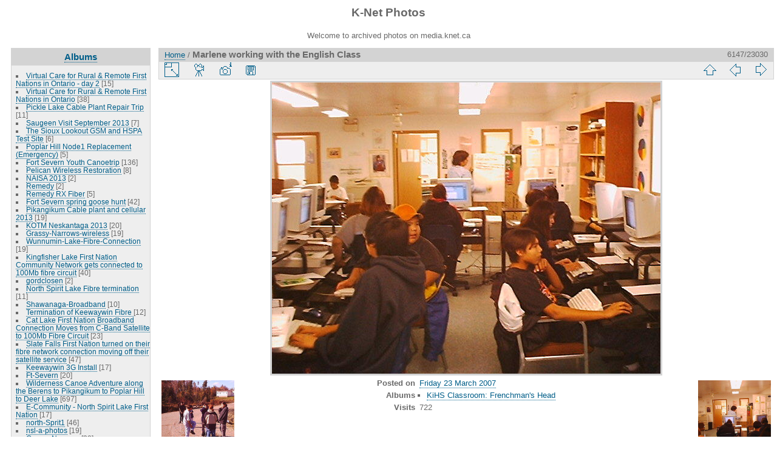

--- FILE ---
content_type: text/html; charset=utf-8
request_url: http://media.knet.ca/piwigo/picture.php?/2196
body_size: 28974
content:
<!DOCTYPE html>
<html lang="en" dir="ltr">
<head>
<meta charset="utf-8">
<meta name="generator" content="Piwigo (aka PWG), see piwigo.org">

 
<meta name="description" content="Marlene working with the English Class - abj.jpg">

<title>Marlene working with the English Class | K-Net Photos</title>
<link rel="shortcut icon" type="image/x-icon" href="themes/default/icon/favicon.ico">

<link rel="start" title="Home" href="/piwigo/" >
<link rel="search" title="Search" href="search.php" >

<link rel="first" title="First" href="picture.php?/8274/categories" ><link rel="prev" title="Previous" href="picture.php?/2181/categories" ><link rel="next" title="Next" href="picture.php?/2197/categories" ><link rel="last" title="Last" href="picture.php?/17967/categories" ><link rel="up" title="Thumbnails" href="index.php?/categories/flat/start-6135" >
<link rel="canonical" href="picture.php?/2196">

 
	<!--[if lt IE 7]>
		<link rel="stylesheet" type="text/css" href="themes/default/fix-ie5-ie6.css">
	<![endif]-->
	<!--[if IE 7]>
		<link rel="stylesheet" type="text/css" href="themes/default/fix-ie7.css">
	<![endif]-->
	


<!-- BEGIN get_combined -->
<link rel="stylesheet" type="text/css" href="_data/combined/z4midt.css">


<!-- END get_combined -->

<!--[if lt IE 7]>
<script type="text/javascript" src="themes/default/js/pngfix.js"></script>
<![endif]-->

</head>

<body id="thePicturePage">

<div id="the_page">


<div id="theHeader"><h1>K-Net Photos</h1>

<p>Welcome to archived photos on media.knet.ca</p></div>


<div id="menubar">
	<dl id="mbCategories">
<dt>
	<a href="index.php?/categories">Albums</a>
</dt>
<dd>
  <ul>
    <li >
      <a href="index.php?/category/923"  title="15 photos in this album">Virtual Care for Rural &amp; Remote First Nations in Ontario - day 2</a>
      <span class="menuInfoCat" title="15 photos in this album">[15]</span>
      </li>
    
    <li >
      <a href="index.php?/category/984"  title="38 photos in this album">Virtual Care for Rural &amp; Remote First Nations in Ontario</a>
      <span class="menuInfoCat" title="38 photos in this album">[38]</span>
      </li>
    
    <li >
      <a href="index.php?/category/585"  title="11 photos in this album">Pickle Lake Cable Plant Repair Trip</a>
      <span class="menuInfoCat" title="11 photos in this album">[11]</span>
      </li>
    
    <li >
      <a href="index.php?/category/599"  title="7 photos in this album">Saugeen Visit September 2013</a>
      <span class="menuInfoCat" title="7 photos in this album">[7]</span>
      </li>
    
    <li >
      <a href="index.php?/category/1058"  title="6 photos in this album">The Sioux Lookout GSM and HSPA Test Site</a>
      <span class="menuInfoCat" title="6 photos in this album">[6]</span>
      </li>
    
    <li >
      <a href="index.php?/category/611"  title="5 photos in this album">Poplar Hill Node1 Replacement (Emergency)</a>
      <span class="menuInfoCat" title="5 photos in this album">[5]</span>
      </li>
    
    <li >
      <a href="index.php?/category/426"  title="136 photos in this album">Fort Severn Youth Canoetrip</a>
      <span class="menuInfoCat" title="136 photos in this album">[136]</span>
      </li>
    
    <li >
      <a href="index.php?/category/787"  title="8 photos in this album">Pelican Wireless Restoration</a>
      <span class="menuInfoCat" title="8 photos in this album">[8]</span>
      </li>
    
    <li >
      <a href="index.php?/category/754"  title="2 photos in this album">NAISA 2013</a>
      <span class="menuInfoCat" title="2 photos in this album">[2]</span>
      </li>
    
    <li >
      <a href="index.php?/category/491"  title="2 photos in this album">Remedy</a>
      <span class="menuInfoCat" title="2 photos in this album">[2]</span>
      </li>
    
    <li >
      <a href="index.php?/category/631"  title="5 photos in this album">Remedy RX Fiber</a>
      <span class="menuInfoCat" title="5 photos in this album">[5]</span>
      </li>
    
    <li >
      <a href="index.php?/category/963"  title="42 photos in this album">Fort Severn spring goose hunt</a>
      <span class="menuInfoCat" title="42 photos in this album">[42]</span>
      </li>
    
    <li >
      <a href="index.php?/category/970"  title="19 photos in this album">Pikangikum Cable plant and cellular 2013</a>
      <span class="menuInfoCat" title="19 photos in this album">[19]</span>
      </li>
    
    <li >
      <a href="index.php?/category/826"  title="20 photos in this album">KOTM Neskantaga 2013</a>
      <span class="menuInfoCat" title="20 photos in this album">[20]</span>
      </li>
    
    <li >
      <a href="index.php?/category/949"  title="19 photos in this album">Grassy-Narrows-wireless</a>
      <span class="menuInfoCat" title="19 photos in this album">[19]</span>
      </li>
    
    <li >
      <a href="index.php?/category/1025"  title="19 photos in this album">Wunnumin-Lake-Fibre-Connection</a>
      <span class="menuInfoCat" title="19 photos in this album">[19]</span>
      </li>
    
    <li >
      <a href="index.php?/category/494"  title="40 photos in this album">Kingfisher Lake First Nation Community Network gets connected to 100Mb fibre circuit</a>
      <span class="menuInfoCat" title="40 photos in this album">[40]</span>
      </li>
    
    <li >
      <a href="index.php?/category/955"  title="2 photos in this album">gordclosen</a>
      <span class="menuInfoCat" title="2 photos in this album">[2]</span>
      </li>
    
    <li >
      <a href="index.php?/category/633"  title="11 photos in this album">North Spirit Lake Fibre termination</a>
      <span class="menuInfoCat" title="11 photos in this album">[11]</span>
      </li>
    
    <li >
      <a href="index.php?/category/903"  title="10 photos in this album">Shawanaga-Broadband</a>
      <span class="menuInfoCat" title="10 photos in this album">[10]</span>
      </li>
    
    <li >
      <a href="index.php?/category/952"  title="12 photos in this album">Termination of Keewaywin Fibre </a>
      <span class="menuInfoCat" title="12 photos in this album">[12]</span>
      </li>
    
    <li >
      <a href="index.php?/category/1020"  title="23 photos in this album">Cat Lake First Nation Broadband Connection Moves from C-Band Satellite to 100Mb Fibre Circuit</a>
      <span class="menuInfoCat" title="23 photos in this album">[23]</span>
      </li>
    
    <li >
      <a href="index.php?/category/753"  title="47 photos in this album">Slate Falls First Nation turned on their fibre network connection moving off their satellite service</a>
      <span class="menuInfoCat" title="47 photos in this album">[47]</span>
      </li>
    
    <li >
      <a href="index.php?/category/582"  title="17 photos in this album">Keewaywin 3G Install</a>
      <span class="menuInfoCat" title="17 photos in this album">[17]</span>
      </li>
    
    <li >
      <a href="index.php?/category/87"  title="20 photos in this album">Ft-Severn</a>
      <span class="menuInfoCat" title="20 photos in this album">[20]</span>
      </li>
    
    <li >
      <a href="index.php?/category/930"  title="697 photos in this album">Wilderness Canoe Adventure along the Berens to Pikangikum to Poplar Hill to Deer Lake</a>
      <span class="menuInfoCat" title="697 photos in this album">[697]</span>
      </li>
    
    <li >
      <a href="index.php?/category/902"  title="17 photos in this album">E-Community - North Spirit Lake First Nation</a>
      <span class="menuInfoCat" title="17 photos in this album">[17]</span>
      </li>
    
    <li >
      <a href="index.php?/category/4"  title="46 photos in this album">north-Sprit1</a>
      <span class="menuInfoCat" title="46 photos in this album">[46]</span>
      </li>
    
    <li >
      <a href="index.php?/category/1059"  title="19 photos in this album">nsl-a-photos</a>
      <span class="menuInfoCat" title="19 photos in this album">[19]</span>
      </li>
    
    <li >
      <a href="index.php?/category/535"  title="38 photos in this album">Grassy-Narrows</a>
      <span class="menuInfoCat" title="38 photos in this album">[38]</span>
      </li>
    
    <li >
      <a href="index.php?/category/850"  title="33 photos in this album">Wabaseemoong</a>
      <span class="menuInfoCat" title="33 photos in this album">[33]</span>
      </li>
    
    <li >
      <a href="index.php?/category/773"  title="55 photos in this album">KO e-Community Experience at the AFN Assembly in Toronto, July 17-18</a>
      <span class="menuInfoCat" title="55 photos in this album">[55]</span>
      </li>
    
    <li >
      <a href="index.php?/category/820"  title="2 photos in this album">FNSSP Training - July 10-11</a>
      <span class="menuInfoCat" title="2 photos in this album">[2]</span>
      </li>
    
    <li >
      <a href="index.php?/category/529"  title="20 photos in this album">Mishkeegogamang_wireless_rebuild</a>
      <span class="menuInfoCat" title="20 photos in this album">[20]</span>
      </li>
    
    <li >
      <a href="index.php?/category/464"  title="62 photos in this album">Poplar Hill Fiber Installation</a>
      <span class="menuInfoCat" title="62 photos in this album">[62]</span>
      </li>
    
    <li >
      <a href="index.php?/category/418"  title="8 photos in this album">Keewaytinook Okimakanak team that is heading to Toronto met in Dryden in preparation for next week's journey to Toronto</a>
      <span class="menuInfoCat" title="8 photos in this album">[8]</span>
      </li>
    
    <li >
      <a href="index.php?/category/964"  title="52 photos in this album">Moving the Wawakapewin Satellite Headend into their new telco building</a>
      <span class="menuInfoCat" title="52 photos in this album">[52]</span>
      </li>
    
    <li >
      <a href="index.php?/category/872"  title="14 photos in this album">Setting up the new KO e-Community booth in Dryden office - June 25, 2012</a>
      <span class="menuInfoCat" title="14 photos in this album">[14]</span>
      </li>
    
    <li >
      <a href="index.php?/category/520"  title="14 photos in this album">New Cable Headend Building in Poplar Hill First Nation</a>
      <span class="menuInfoCat" title="14 photos in this album">[14]</span>
      </li>
    
    <li >
      <a href="index.php?/category/1035"  title="19 photos in this album">Community Owned Fibre cable in Poplar Hill First Nation</a>
      <span class="menuInfoCat" title="19 photos in this album">[19]</span>
      </li>
    
    <li >
      <a href="index.php?/category/808"  title="9 photos in this album">Aboriginal Day, Sioux Lookout</a>
      <span class="menuInfoCat" title="9 photos in this album">[9]</span>
      </li>
    
    <li >
      <a href="index.php?/category/1061"  title="15 photos in this album">Cable Headend building in North Spirit Lake First Nation</a>
      <span class="menuInfoCat" title="15 photos in this album">[15]</span>
      </li>
    
    <li >
      <a href="index.php?/category/126"  title="2 photos in this album">FNSSP-Training june20</a>
      <span class="menuInfoCat" title="2 photos in this album">[2]</span>
      </li>
    
    <li >
      <a href="index.php?/category/924"  title="5 photos in this album">First Nation School Nominal Roll Training</a>
      <span class="menuInfoCat" title="5 photos in this album">[5]</span>
      </li>
    
    <li >
      <a href="index.php?/category/838"  title="27 photos in this album">knet photoshoot.</a>
      <span class="menuInfoCat" title="27 photos in this album">[27]</span>
      </li>
    
    <li >
      <a href="index.php?/category/459"  title="3 photos in this album">Tower climb and rescue training</a>
      <span class="menuInfoCat" title="3 photos in this album">[3]</span>
      </li>
    
    <li >
      <a href="index.php?/category/909"  title="11 photos in this album">Webequie cell site</a>
      <span class="menuInfoCat" title="11 photos in this album">[11]</span>
      </li>
    
    <li >
      <a href="index.php?/category/985"  title="17 photos in this album">E-community photos</a>
      <span class="menuInfoCat" title="17 photos in this album">[17]</span>
      </li>
    
    <li >
      <a href="index.php?/category/798"  title="65 photos in this album">Poplar Hill &amp; Keewaywin</a>
      <span class="menuInfoCat" title="65 photos in this album">[65]</span>
      </li>
    
    <li >
      <a href="index.php?/category/484"  title="19 photos in this album">Cat Lake </a>
      <span class="menuInfoCat" title="19 photos in this album">[19]</span>
      </li>
    
    <li >
      <a href="index.php?/category/135"  title="10 photos in this album">Wapekeka-Cell-Site</a>
      <span class="menuInfoCat" title="10 photos in this album">[10]</span>
      </li>
    
    <li >
      <a href="index.php?/category/433"  title="4 photos in this album">Knet Webstreaming kit</a>
      <span class="menuInfoCat" title="4 photos in this album">[4]</span>
      </li>
    
    <li >
      <a href="index.php?/category/580"  title="5 photos in this album">KI and Wapekeka</a>
      <span class="menuInfoCat" title="5 photos in this album">[5]</span>
      </li>
    
    <li >
      <a href="index.php?/category/295"  title="6 photos in 1 sub-album">North-Spirit-Lake-Telco-BLDG</a>
      <span class="menuInfoCatByChild" title="6 photos in 1 sub-album">[6]</span>
      </li>
    
    <li >
      <a href="index.php?/category/518"  title="4 photos in 1 sub-album">Keewaywin-Telco-BLDG</a>
      <span class="menuInfoCatByChild" title="4 photos in 1 sub-album">[4]</span>
      </li>
    
    <li >
      <a href="index.php?/category/1018"  title="7 photos in this album">Poplar-Hill-cell-bldg-damage</a>
      <span class="menuInfoCat" title="7 photos in this album">[7]</span>
      </li>
    
    <li >
      <a href="index.php?/category/451"  title="21 photos in this album">-Band/Cable Plant Training Workshop</a>
      <span class="menuInfoCat" title="21 photos in this album">[21]</span>
      </li>
    
    <li >
      <a href="index.php?/category/324"  title="18 photos in this album">Kasabonika-New-Head-End</a>
      <span class="menuInfoCat" title="18 photos in this album">[18]</span>
      </li>
    
    <li >
      <a href="index.php?/category/762"  title="40 photos in this album">KO Chiefs Christmas Banquet</a>
      <span class="menuInfoCat" title="40 photos in this album">[40]</span>
      </li>
    
    <li >
      <a href="index.php?/category/620"  title="7 photos in this album">Kasabonika_Cellular</a>
      <span class="menuInfoCat" title="7 photos in this album">[7]</span>
      </li>
    
    <li >
      <a href="index.php?/category/945"  title="3 photos in this album">K-Net Attends Wawatays communications conference</a>
      <span class="menuInfoCat" title="3 photos in this album">[3]</span>
      </li>
    
    <li >
      <a href="index.php?/category/934"  title="42 photos in this album">North Spirit Lake new school opening</a>
      <span class="menuInfoCat" title="42 photos in this album">[42]</span>
      </li>
    
    <li >
      <a href="index.php?/category/466"  title="4 photos in this album">(CAP) Community Access Program Meeting</a>
      <span class="menuInfoCat" title="4 photos in this album">[4]</span>
      </li>
    
    <li >
      <a href="index.php?/category/1075"  title="8 photos in this album">Pelican-Falls-School-radio-upgrade</a>
      <span class="menuInfoCat" title="8 photos in this album">[8]</span>
      </li>
    
    <li >
      <a href="index.php?/category/870"  title="11 photos in this album">Sandy Lake Tower</a>
      <span class="menuInfoCat" title="11 photos in this album">[11]</span>
      </li>
    
    <li >
      <a href="index.php?/category/1063"  title="3 photos in this album">Weagamow School Network Install</a>
      <span class="menuInfoCat" title="3 photos in this album">[3]</span>
      </li>
    
    <li >
      <a href="index.php?/category/1027"  title="7 photos in this album">Newtec DVB-S2 Equipment</a>
      <span class="menuInfoCat" title="7 photos in this album">[7]</span>
      </li>
    
    <li >
      <a href="index.php?/category/768"  title="77 photos in this album">Wapekeka School Network Install</a>
      <span class="menuInfoCat" title="77 photos in this album">[77]</span>
      </li>
    
    <li >
      <a href="index.php?/category/543"  title="23 photos in this album">Billy Greaves and Jessica Beaton's Wedding</a>
      <span class="menuInfoCat" title="23 photos in this album">[23]</span>
      </li>
    
    <li >
      <a href="index.php?/category/434"  title="45 photos in this album">Poplar Hill School Network Install</a>
      <span class="menuInfoCat" title="45 photos in this album">[45]</span>
      </li>
    
    <li >
      <a href="index.php?/category/1011"  title="23 photos in this album">Grand Council Treaty 3 Youth Forum 2011</a>
      <span class="menuInfoCat" title="23 photos in this album">[23]</span>
      </li>
    
    <li >
      <a href="index.php?/category/782"  title="6 photos in this album">Muskrat Dam Tower</a>
      <span class="menuInfoCat" title="6 photos in this album">[6]</span>
      </li>
    
    <li >
      <a href="index.php?/category/799"  title="16 photos in this album">Kasabonika Lake First Nation is constructing a new tower</a>
      <span class="menuInfoCat" title="16 photos in this album">[16]</span>
      </li>
    
    <li >
      <a href="index.php?/category/417"  title="20 photos in this album">Kasabonika-Broadband-Wireless</a>
      <span class="menuInfoCat" title="20 photos in this album">[20]</span>
      </li>
    
    <li >
      <a href="index.php?/category/845"  title="12 photos in this album">Kasabonika Tower</a>
      <span class="menuInfoCat" title="12 photos in this album">[12]</span>
      </li>
    
    <li >
      <a href="index.php?/category/721"  title="335 photos in this album">Kenny-Beaton-Terry Family canoe trip</a>
      <span class="menuInfoCat" title="335 photos in this album">[335]</span>
      </li>
    
    <li >
      <a href="index.php?/category/453"  title="76 photos in this album / 13 photos in 1 sub-album">Mishkeegogamang-Fire</a>
      <span class="menuInfoCat" title="76 photos in this album / 13 photos in 1 sub-album">[89]</span>
      </li>
    
    <li >
      <a href="index.php?/category/1032"  title="24 photos in this album">Cat-Lake-Broadband-Wireless</a>
      <span class="menuInfoCat" title="24 photos in this album">[24]</span>
      </li>
    
    <li >
      <a href="index.php?/category/748"  title="9 photos in this album">Marten Falls</a>
      <span class="menuInfoCat" title="9 photos in this album">[9]</span>
      </li>
    
    <li >
      <a href="index.php?/category/122"  title="6 photos in this album">Muskrat-Tower-Site</a>
      <span class="menuInfoCat" title="6 photos in this album">[6]</span>
      </li>
    
    <li >
      <a href="index.php?/category/1012"  title="18 photos in this album">Muskrat head end and various sites of interest</a>
      <span class="menuInfoCat" title="18 photos in this album">[18]</span>
      </li>
    
    <li >
      <a href="index.php?/category/1006"  title="15 photos in this album / 14 photos in 1 sub-album">Muskrat Tower Site</a>
      <span class="menuInfoCat" title="15 photos in this album / 14 photos in 1 sub-album">[29]</span>
      </li>
    
    <li >
      <a href="index.php?/category/597"  title="8 photos in this album">Cat-Lake-cell-site</a>
      <span class="menuInfoCat" title="8 photos in this album">[8]</span>
      </li>
    
    <li >
      <a href="index.php?/category/987"  title="19 photos in this album">YICT-2012</a>
      <span class="menuInfoCat" title="19 photos in this album">[19]</span>
      </li>
    
    <li >
      <a href="index.php?/category/765"  title="14 photos in this album">Putting the 'last-mile' first</a>
      <span class="menuInfoCat" title="14 photos in this album">[14]</span>
      </li>
    
    <li >
      <a href="index.php?/category/1046"  title="44 photos in this album">FNSSP Community Liaison Summer Workshop 2010</a>
      <span class="menuInfoCat" title="44 photos in this album">[44]</span>
      </li>
    
    <li >
      <a href="index.php?/category/654"  title="20 photos in 4 sub-albums">Cat Lake, Kas, Webequie, Fort Hope new sites</a>
      <span class="menuInfoCatByChild" title="20 photos in 4 sub-albums">[20]</span>
      </li>
    
    <li >
      <a href="index.php?/category/793"  title="29 photos in this album">Cat Lake</a>
      <span class="menuInfoCat" title="29 photos in this album">[29]</span>
      </li>
    
    <li >
      <a href="index.php?/category/887"  title="9 photos in this album">AKN office</a>
      <span class="menuInfoCat" title="9 photos in this album">[9]</span>
      </li>
    
    <li >
      <a href="index.php?/category/415"  title="4 photos in this album">KNet Pri Servers</a>
      <span class="menuInfoCat" title="4 photos in this album">[4]</span>
      </li>
    
    <li >
      <a href="index.php?/category/835"  title="67 photos in this album">Deer Lake 100yr Commemoration</a>
      <span class="menuInfoCat" title="67 photos in this album">[67]</span>
      </li>
    
    <li >
      <a href="index.php?/category/629"  title="105 photos in this album">Deer Lake 100yr Commemoration</a>
      <span class="menuInfoCat" title="105 photos in this album">[105]</span>
      </li>
    
    <li >
      <a href="index.php?/category/868"  title="45 photos in this album">FNSSP Visit to Cat Lake First Nation May 26, 2010</a>
      <span class="menuInfoCat" title="45 photos in this album">[45]</span>
      </li>
    
    <li >
      <a href="index.php?/category/1053"  title="9 photos in this album">Jeff Redsky marries Leilani Kenny - May 15, 2010</a>
      <span class="menuInfoCat" title="9 photos in this album">[9]</span>
      </li>
    
    <li >
      <a href="index.php?/category/643"  title="2 photos in this album">Barrie - Point To Point</a>
      <span class="menuInfoCat" title="2 photos in this album">[2]</span>
      </li>
    
    <li >
      <a href="index.php?/category/576"  title="7 photos in this album">INAC officials visit Keewaytinook Okimakanak and Deer Lake First Nation</a>
      <span class="menuInfoCat" title="7 photos in this album">[7]</span>
      </li>
    
    <li >
      <a href="index.php?/category/468"  title="125 photos in 12 sub-albums">Knet Library Site Visits</a>
      <span class="menuInfoCatByChild" title="125 photos in 12 sub-albums">[125]</span>
      </li>
    
    <li >
      <a href="index.php?/category/673"  title="25 photos in this album">Peawanuck Dish Maintenance</a>
      <span class="menuInfoCat" title="25 photos in this album">[25]</span>
      </li>
    
    <li >
      <a href="index.php?/category/731"  title="16 photos in this album">Round Lake Cell_Feb 5 2009</a>
      <span class="menuInfoCat" title="16 photos in this album">[16]</span>
      </li>
    
    <li >
      <a href="index.php?/category/728"  title="31 photos in this album">Santa Parade 2009</a>
      <span class="menuInfoCat" title="31 photos in this album">[31]</span>
      </li>
    
    <li >
      <a href="index.php?/category/1013"  title="25 photos in this album">Fort Severn cell equipment installation</a>
      <span class="menuInfoCat" title="25 photos in this album">[25]</span>
      </li>
    
    <li >
      <a href="index.php?/category/1037"  title="9 photos in this album">Attawapiskat SCPC Upgrade</a>
      <span class="menuInfoCat" title="9 photos in this album">[9]</span>
      </li>
    
    <li >
      <a href="index.php?/category/841"  title="15 photos in this album">Peawanuck SCPC Upgrade</a>
      <span class="menuInfoCat" title="15 photos in this album">[15]</span>
      </li>
    
    <li >
      <a href="index.php?/category/1016"  title="83 photos in this album">Martin Falls  Sept 10, 2009</a>
      <span class="menuInfoCat" title="83 photos in this album">[83]</span>
      </li>
    
    <li >
      <a href="index.php?/category/951"  title="11 photos in this album">Satellite Hub</a>
      <span class="menuInfoCat" title="11 photos in this album">[11]</span>
      </li>
    
    <li >
      <a href="index.php?/category/718"  title="104 photos in this album">Fort Severn Cellular bldg construction</a>
      <span class="menuInfoCat" title="104 photos in this album">[104]</span>
      </li>
    
    <li >
      <a href="index.php?/category/774"  title="6 photos in this album">Cat Lake SCPC upgrade</a>
      <span class="menuInfoCat" title="6 photos in this album">[6]</span>
      </li>
    
    <li >
      <a href="index.php?/category/771"  title="27 photos in this album">Fort Severn SCPC upgrade</a>
      <span class="menuInfoCat" title="27 photos in this album">[27]</span>
      </li>
    
    <li >
      <a href="index.php?/category/565"  title="56 photos in this album">Poplar Hill Cellular bldg construction</a>
      <span class="menuInfoCat" title="56 photos in this album">[56]</span>
      </li>
    
    <li >
      <a href="index.php?/category/800"  title="15 photos in this album">Chiefs of Ontario 2009</a>
      <span class="menuInfoCat" title="15 photos in this album">[15]</span>
      </li>
    
    <li >
      <a href="index.php?/category/863"  title="10 photos in this album">Lansdowne Headend</a>
      <span class="menuInfoCat" title="10 photos in this album">[10]</span>
      </li>
    
    <li >
      <a href="index.php?/category/486"  title="27 photos in this album">DMTS-SLKT-Cell-Site</a>
      <span class="menuInfoCat" title="27 photos in this album">[27]</span>
      </li>
    
    <li >
      <a href="index.php?/category/665"  title="8 photos in this album">Poplar Hill Bell tower</a>
      <span class="menuInfoCat" title="8 photos in this album">[8]</span>
      </li>
    
    <li >
      <a href="index.php?/category/571"  title="8 photos in this album">Saugeen Health Centre</a>
      <span class="menuInfoCat" title="8 photos in this album">[8]</span>
      </li>
    
    <li >
      <a href="index.php?/category/1001"  title="20 photos in this album">KO_DMTS Telco Shelters</a>
      <span class="menuInfoCat" title="20 photos in this album">[20]</span>
      </li>
    
    <li >
      <a href="index.php?/category/586"  title="16 photos in this album">Good Life for Young People</a>
      <span class="menuInfoCat" title="16 photos in this album">[16]</span>
      </li>
    
    <li >
      <a href="index.php?/category/553"  title="29 photos in this album">Koocheching Broadband Project</a>
      <span class="menuInfoCat" title="29 photos in this album">[29]</span>
      </li>
    
    <li >
      <a href="index.php?/category/507"  title="44 photos in this album">The new Telecom Building and Tower in Keewaywin First Nation</a>
      <span class="menuInfoCat" title="44 photos in this album">[44]</span>
      </li>
    
    <li >
      <a href="index.php?/category/488"  title="37 photos in this album">Kasabonika</a>
      <span class="menuInfoCat" title="37 photos in this album">[37]</span>
      </li>
    
    <li >
      <a href="index.php?/category/1066"  title="9 photos in this album">Construction of new Cell tower and Telco Shack in North Caribou</a>
      <span class="menuInfoCat" title="9 photos in this album">[9]</span>
      </li>
    
    <li >
      <a href="index.php?/category/834"  title="7 photos in this album">AKN Grand Opening</a>
      <span class="menuInfoCat" title="7 photos in this album">[7]</span>
      </li>
    
    <li >
      <a href="index.php?/category/1017"  title="39 photos in this album">INAC Education Officials at KO in Balmertown</a>
      <span class="menuInfoCat" title="39 photos in this album">[39]</span>
      </li>
    
    <li >
      <a href="index.php?/category/936"  title="55 photos in this album">Gathering of Mother Earth - Toronto Rally</a>
      <span class="menuInfoCat" title="55 photos in this album">[55]</span>
      </li>
    
    <li >
      <a href="index.php?/category/876"  title="18 photos in this album">Koocheching Solar</a>
      <span class="menuInfoCat" title="18 photos in this album">[18]</span>
      </li>
    
    <li >
      <a href="index.php?/category/1077"  title="16 photos in this album">Toronto Bridge and Router Upgrade</a>
      <span class="menuInfoCat" title="16 photos in this album">[16]</span>
      </li>
    
    <li >
      <a href="index.php?/category/637"  title="17 photos in this album">Native Language Videoconference</a>
      <span class="menuInfoCat" title="17 photos in this album">[17]</span>
      </li>
    
    <li >
      <a href="index.php?/category/797"  title="16 photos in this album">M'Chigeeng Wireless</a>
      <span class="menuInfoCat" title="16 photos in this album">[16]</span>
      </li>
    
    <li >
      <a href="index.php?/category/564"  title="6 photos in this album">Marten Falls First Nation school is closed due to numerous problems</a>
      <span class="menuInfoCat" title="6 photos in this album">[6]</span>
      </li>
    
    <li >
      <a href="index.php?/category/998"  title="115 photos in this album">IntK-Net contributing at UNDP gathering on e-Inclusion and Media for Indigenous Peoples</a>
      <span class="menuInfoCat" title="115 photos in this album">[115]</span>
      </li>
    
    <li >
      <a href="index.php?/category/1050"  title="4 photos in this album">Shamattawa Dishes Re-alignment</a>
      <span class="menuInfoCat" title="4 photos in this album">[4]</span>
      </li>
    
    <li >
      <a href="index.php?/category/613"  title="13 photos in this album">Lansdowne Fire</a>
      <span class="menuInfoCat" title="13 photos in this album">[13]</span>
      </li>
    
    <li >
      <a href="index.php?/category/500"  title="10 photos in this album">Ogoki Post re-alignment</a>
      <span class="menuInfoCat" title="10 photos in this album">[10]</span>
      </li>
    
    <li >
      <a href="index.php?/category/483"  title="6 photos in this album">Attawapiskat dish re-alignment</a>
      <span class="menuInfoCat" title="6 photos in this album">[6]</span>
      </li>
    
    <li >
      <a href="index.php?/category/846"  title="5 photos in this album">Eabametoong Dish Re-alignment</a>
      <span class="menuInfoCat" title="5 photos in this album">[5]</span>
      </li>
    
    <li >
      <a href="index.php?/category/844"  title="6 photos in this album">The 7.3M dish in Sioux Lookout is now pointing to the Anik F3 satellite</a>
      <span class="menuInfoCat" title="6 photos in this album">[6]</span>
      </li>
    
    <li >
      <a href="index.php?/category/659"  title="22 photos in this album">Satellite dish realignment project</a>
      <span class="menuInfoCat" title="22 photos in this album">[22]</span>
      </li>
    
    <li >
      <a href="index.php?/category/805"  title="5 photos in this album">May long weekend in Sioux Lookout</a>
      <span class="menuInfoCat" title="5 photos in this album">[5]</span>
      </li>
    
    <li >
      <a href="index.php?/category/605"  title="7 photos in this album">Eel Ground First Nation school's national videoconference on suicide prevention</a>
      <span class="menuInfoCat" title="7 photos in this album">[7]</span>
      </li>
    
    <li >
      <a href="index.php?/category/742"  title="5 photos in this album">Rocky-Bay-BZA-School</a>
      <span class="menuInfoCat" title="5 photos in this album">[5]</span>
      </li>
    
    <li >
      <a href="index.php?/category/267"  title="14 photos in this album">Aroland-Suscriber-Unit-Installs</a>
      <span class="menuInfoCat" title="14 photos in this album">[14]</span>
      </li>
    
    <li >
      <a href="index.php?/category/522"  title="26 photos in this album">Lac-La-Croix</a>
      <span class="menuInfoCat" title="26 photos in this album">[26]</span>
      </li>
    
    <li >
      <a href="index.php?/category/593"  title="11 photos in this album">Keewaywin &amp; North Caribou visit</a>
      <span class="menuInfoCat" title="11 photos in this album">[11]</span>
      </li>
    
    <li >
      <a href="index.php?/category/455"  title="29 photos in this album">Broadband local loop planning in Bearskin Lake</a>
      <span class="menuInfoCat" title="29 photos in this album">[29]</span>
      </li>
    
    <li >
      <a href="index.php?/category/881"  title="4 photos in this album">July-9</a>
      <span class="menuInfoCat" title="4 photos in this album">[4]</span>
      </li>
    
    <li >
      <a href="index.php?/category/444"  title="32 photos in this album">Pays-Plat-Connections</a>
      <span class="menuInfoCat" title="32 photos in this album">[32]</span>
      </li>
    
    <li >
      <a href="index.php?/category/956"  title="14 photos in 2 sub-albums">SOLS Knet-Library-Connectivity-Project</a>
      <span class="menuInfoCatByChild" title="14 photos in 2 sub-albums">[14]</span>
      </li>
    
    <li >
      <a href="index.php?/category/465"  title="11 photos in this album">Balmertown Network</a>
      <span class="menuInfoCat" title="11 photos in this album">[11]</span>
      </li>
    
    <li >
      <a href="index.php?/category/499"  title="37 photos in this album">Slate Falls Dish Maintenance</a>
      <span class="menuInfoCat" title="37 photos in this album">[37]</span>
      </li>
    
    <li >
      <a href="index.php?/category/695"  title="7 photos in this album">Redline-Radio-Mock-up</a>
      <span class="menuInfoCat" title="7 photos in this album">[7]</span>
      </li>
    
    <li >
      <a href="index.php?/category/994"  title="5 photos in this album">Trango-Radio-Mock-up</a>
      <span class="menuInfoCat" title="5 photos in this album">[5]</span>
      </li>
    
    <li >
      <a href="index.php?/category/1"  title="7 photos in this album">Whitesands-First-Nation</a>
      <span class="menuInfoCat" title="7 photos in this album">[7]</span>
      </li>
    
    <li >
      <a href="index.php?/category/489"  title="11 photos in this album">Gull-Bay-First-Nation</a>
      <span class="menuInfoCat" title="11 photos in this album">[11]</span>
      </li>
    
    <li >
      <a href="index.php?/category/763"  title="16 photos in this album / 2 photos in 1 sub-album">Youth gathering on Education</a>
      <span class="menuInfoCat" title="16 photos in this album / 2 photos in 1 sub-album">[18]</span>
      </li>
    
    <li >
      <a href="index.php?/category/1084"  title="17 photos in this album">Deer Lake First Nation Youth Canoe</a>
      <span class="menuInfoCat" title="17 photos in this album">[17]</span>
      </li>
    
    <li >
      <a href="index.php?/category/648"  title="11 photos in this album">K-Net Meet-Me Project at Lakehead University - Updates</a>
      <span class="menuInfoCat" title="11 photos in this album">[11]</span>
      </li>
    
    <li >
      <a href="index.php?/category/311"  title="42 photos in this album">Greenstone-Trip</a>
      <span class="menuInfoCat" title="42 photos in this album">[42]</span>
      </li>
    
    <li >
      <a href="index.php?/category/437"  title="10 photos in this album">Chiefs of Keewaytinook Okimakanak meet in Balmertown, Jan 23, 24, 2007</a>
      <span class="menuInfoCat" title="10 photos in this album">[10]</span>
      </li>
    
    <li >
      <a href="index.php?/category/602"  title="13 photos in this album">Wawakapewin KA satellite/Wifi Install</a>
      <span class="menuInfoCat" title="13 photos in this album">[13]</span>
      </li>
    
    <li >
      <a href="index.php?/category/619"  title="21 photos in this album">K-Net Meet-Me Project at Lakehead University</a>
      <span class="menuInfoCat" title="21 photos in this album">[21]</span>
      </li>
    
    <li >
      <a href="index.php?/category/920"  title="16 photos in this album">KO Chiefs meet in Winnipeg (Dec 5 - 6, 2006)</a>
      <span class="menuInfoCat" title="16 photos in this album">[16]</span>
      </li>
    
    <li >
      <a href="index.php?/category/865"  title="7 photos in this album">Fort Frances Metis Office (MNO)</a>
      <span class="menuInfoCat" title="7 photos in this album">[7]</span>
      </li>
    
    <li >
      <a href="index.php?/category/960"  title="4 photos in this album">MNO Fort Frances Metis Office</a>
      <span class="menuInfoCat" title="4 photos in this album">[4]</span>
      </li>
    
    <li >
      <a href="index.php?/category/918"  title="11 photos in this album">Chiefs of Keewaytinook Okimakanak meet in Balmertown office - Oct 18-20, 2006</a>
      <span class="menuInfoCat" title="11 photos in this album">[11]</span>
      </li>
    
    <li >
      <a href="index.php?/category/591"  title="13 photos in this album">Fall 2006 Kejick Bay visit</a>
      <span class="menuInfoCat" title="13 photos in this album">[13]</span>
      </li>
    
    <li >
      <a href="index.php?/category/1078"  title="19 photos in this album / 16 photos in 1 sub-album">Lansdowne House - SSPA Trouble</a>
      <span class="menuInfoCat" title="19 photos in this album / 16 photos in 1 sub-album">[35]</span>
      </li>
    
    <li >
      <a href="index.php?/category/962"  title="6 photos in this album">George Ferreira successfully defends his doctoral thesis - &quot;PARTICIPATORY VIDEO FOR POLICY DEVELOPMENT IN REMOTE ABORIGINAL</a>
      <span class="menuInfoCat" title="6 photos in this album">[6]</span>
      </li>
    
    <li >
      <a href="index.php?/category/1028"  title="3 photos in this album">Ogoki Post - Pad</a>
      <span class="menuInfoCat" title="3 photos in this album">[3]</span>
      </li>
    
    <li >
      <a href="index.php?/category/849"  title="15 photos in this album">Community Wireless Infrastructure Research Project partners visit K-Net - August 17, 2006</a>
      <span class="menuInfoCat" title="15 photos in this album">[15]</span>
      </li>
    
    <li >
      <a href="index.php?/category/741"  title="44 photos in this album">English River canoe trip - Alliah, Denise, Brent, Tom and Brian - August 2006</a>
      <span class="menuInfoCat" title="44 photos in this album">[44]</span>
      </li>
    
    <li >
      <a href="index.php?/category/854"  title="33 photos in 3 sub-albums">Denise and Brent Beaton's Adventures in Northwestern Ontario</a>
      <span class="menuInfoCatByChild" title="33 photos in 3 sub-albums">[33]</span>
      </li>
    
    <li >
      <a href="index.php?/category/1071"  title="16 photos in this album">Network Expansion Project 499137 Equipment</a>
      <span class="menuInfoCat" title="16 photos in this album">[16]</span>
      </li>
    
    <li >
      <a href="index.php?/category/999"  title="13 photos in this album">Protest March in Sioux Lookout to old hostel</a>
      <span class="menuInfoCat" title="13 photos in this album">[13]</span>
      </li>
    
    <li >
      <a href="index.php?/category/559"  title="19 photos in this album">Chiefs of Keewaytinook Okimakanak meet in Balmertown - July 5, 6, 2006</a>
      <span class="menuInfoCat" title="19 photos in this album">[19]</span>
      </li>
    
    <li >
      <a href="index.php?/category/809"  title="7 photos in this album">Wabun Tribal Council, Timmins - 2006-06-16</a>
      <span class="menuInfoCat" title="7 photos in this album">[7]</span>
      </li>
    
    <li >
      <a href="index.php?/category/551"  title="8 photos in this album">151 Front Street, Toronto - 2006-06-12</a>
      <span class="menuInfoCat" title="8 photos in this album">[8]</span>
      </li>
    
    <li >
      <a href="index.php?/category/847"  title="52 photos in this album">Brian and Lorraine's new home on Abram Lake off of Highway 72 - June 10, 2006</a>
      <span class="menuInfoCat" title="52 photos in this album">[52]</span>
      </li>
    
    <li >
      <a href="index.php?/category/570"  title="4 photos in this album">PepTalk video conference meeting with KO and Health Professionals at the University of Toronto - June 6, 2006</a>
      <span class="menuInfoCat" title="4 photos in this album">[4]</span>
      </li>
    
    <li >
      <a href="index.php?/category/650"  title="6 photos in this album">Ontario Community Learning Networks Conference - May 25-26, 2006</a>
      <span class="menuInfoCat" title="6 photos in this album">[6]</span>
      </li>
    
    <li >
      <a href="index.php?/category/1068"  title="14 photos in this album">National Day of Healing and Reconciliation at Pelican Falls memorial</a>
      <span class="menuInfoCat" title="14 photos in this album">[14]</span>
      </li>
    
    <li >
      <a href="index.php?/category/1087"  title="14 photos in this album">National Day of Healing and Reconciliation at Pelican Falls memorial</a>
      <span class="menuInfoCat" title="14 photos in this album">[14]</span>
      </li>
    
    <li >
      <a href="index.php?/category/545"  title="8 photos in this album">Micheal Gurstein and Fernande Faulkner visit the Kuhkenah Network - May 17-19, 2006</a>
      <span class="menuInfoCat" title="8 photos in this album">[8]</span>
      </li>
    
    <li >
      <a href="index.php?/category/822"  title="8 photos in this album">Micheal Gurstein and Fernande Faulkner visit the Kuhkenah Network - May 17-19, 2006</a>
      <span class="menuInfoCat" title="8 photos in this album">[8]</span>
      </li>
    
    <li >
      <a href="index.php?/category/729"  title="15 photos in this album">Telesat Canada Reps visit K-Net - April 27, 2006</a>
      <span class="menuInfoCat" title="15 photos in this album">[15]</span>
      </li>
    
    <li >
      <a href="index.php?/category/911"  title="53 photos in this album">APEC TEL 2006 conference presentation - visit http://knet.ca/APEC for more information about this event</a>
      <span class="menuInfoCat" title="53 photos in this album">[53]</span>
      </li>
    
    <li >
      <a href="index.php?/category/986"  title="37 photos in this album">APEC TEL 2006 conference presentation - visit http://knet.ca/APEC for more information about this event</a>
      <span class="menuInfoCat" title="37 photos in this album">[37]</span>
      </li>
    
    <li >
      <a href="index.php?/category/1052"  title="9 photos in this album">Sioux Lookout Library - 2006-04-12</a>
      <span class="menuInfoCat" title="9 photos in this album">[9]</span>
      </li>
    
    <li >
      <a href="index.php?/category/1023"  title="4 photos in this album">Interview with Garnet Angeconeb regarding Telehealth</a>
      <span class="menuInfoCat" title="4 photos in this album">[4]</span>
      </li>
    
    <li >
      <a href="index.php?/category/912"  title="6 photos in this album">Untitled</a>
      <span class="menuInfoCat" title="6 photos in this album">[6]</span>
      </li>
    
    <li >
      <a href="index.php?/category/880"  title="21 photos in this album">Health Canada team announces funding support for KO Telehealth - Feb 8, 2006</a>
      <span class="menuInfoCat" title="21 photos in this album">[21]</span>
      </li>
    
    <li >
      <a href="index.php?/category/1004"  title="5 photos in this album">Metis Nation of Ontario team visit K-Net, Jan 30-31, 2006</a>
      <span class="menuInfoCat" title="5 photos in this album">[5]</span>
      </li>
    
    <li >
      <a href="index.php?/category/608"  title="26 photos in this album">Roger Howse, INAC Education, Ottawa Headquarters and KO team visit North Caribou Lake FN - Feb 1, 2006</a>
      <span class="menuInfoCat" title="26 photos in this album">[26]</span>
      </li>
    
    <li >
      <a href="index.php?/category/558"  title="12 photos in this album">Koocheching Ka band/Wireless install</a>
      <span class="menuInfoCat" title="12 photos in this album">[12]</span>
      </li>
    
    <li >
      <a href="index.php?/category/490"  title="20 photos in this album">Slate Falls Ka Band Satellite Dish Install</a>
      <span class="menuInfoCat" title="20 photos in this album">[20]</span>
      </li>
    
    <li >
      <a href="index.php?/category/528"  title="43 photos in this album">Untitled</a>
      <span class="menuInfoCat" title="43 photos in this album">[43]</span>
      </li>
    
    <li >
      <a href="index.php?/category/513"  title="13 photos in this album">The KO Banner Project - Suicide Prevention work</a>
      <span class="menuInfoCat" title="13 photos in this album">[13]</span>
      </li>
    
    <li >
      <a href="index.php?/category/851"  title="13 photos in this album">The KO Banner Project - Suicide Prevention work</a>
      <span class="menuInfoCat" title="13 photos in this album">[13]</span>
      </li>
    
    <li >
      <a href="index.php?/category/579"  title="3 photos in this album">NICSN technical team meet for KA-Band Training from XplorNet - Dec 7, 2005</a>
      <span class="menuInfoCat" title="3 photos in this album">[3]</span>
      </li>
    
    <li >
      <a href="index.php?/category/606"  title="4 photos in this album">Construction of the back-up generator shed is underway - Nov 18, 2005</a>
      <span class="menuInfoCat" title="4 photos in this album">[4]</span>
      </li>
    
    <li >
      <a href="index.php?/category/935"  title="1 photo in this album">Governor General attends feast for Kashechewan FN evacuees in Ottawa, Nov 10, 2005</a>
      <span class="menuInfoCat" title="1 photo in this album">[1]</span>
      </li>
    
    <li >
      <a href="index.php?/category/842"  title="48 photos in this album">pictures of Chalise Sienna Gordon and Jordan Tyler Kenny</a>
      <span class="menuInfoCat" title="48 photos in this album">[48]</span>
      </li>
    
    <li >
      <a href="index.php?/category/969"  title="41 photos in this album">Chalise Sienna Gordon - born October 14, weighing in at 9lbs 8.5 oz - Thunder Bay, Ontario</a>
      <span class="menuInfoCat" title="41 photos in this album">[41]</span>
      </li>
    
    <li >
      <a href="index.php?/category/592"  title="11 photos in this album">Menoyawin funding announcement - Sept 13, 2005</a>
      <span class="menuInfoCat" title="11 photos in this album">[11]</span>
      </li>
    
    <li >
      <a href="index.php?/category/906"  title="5 photos in this album">Community Telehealth Coordinator video shot in Balmertown and Sandy Lake</a>
      <span class="menuInfoCat" title="5 photos in this album">[5]</span>
      </li>
    
    <li >
      <a href="index.php?/category/939"  title="5 photos in this album">Fort Hope - 2005-08-15</a>
      <span class="menuInfoCat" title="5 photos in this album">[5]</span>
      </li>
    
    <li >
      <a href="index.php?/category/601"  title="15 photos in this album">Alliah and Jordan at Fort William First Nation powwow - July 1, 2005</a>
      <span class="menuInfoCat" title="15 photos in this album">[15]</span>
      </li>
    
    <li >
      <a href="index.php?/category/427"  title="14 photos in this album">Stefanie and Shawn on their prom night - May 27, 2005</a>
      <span class="menuInfoCat" title="14 photos in this album">[14]</span>
      </li>
    
    <li >
      <a href="index.php?/category/547"  title="45 photos in this album">Weaving Threads of Healing and the National Day of Reconciliation in Sioux Lookout</a>
      <span class="menuInfoCat" title="45 photos in this album">[45]</span>
      </li>
    
    <li >
      <a href="index.php?/category/781"  title="8 photos in this album">Keewaytinook Okimakanak team meet with Government of Canada team</a>
      <span class="menuInfoCat" title="8 photos in this album">[8]</span>
      </li>
    
    <li >
      <a href="index.php?/category/940"  title="16 photos in this album">National Chief Phil Fontaine and Grand Chief Stan Beardy visit KO - March 21, 2005</a>
      <span class="menuInfoCat" title="16 photos in this album">[16]</span>
      </li>
    
    <li >
      <a href="index.php?/category/871"  title="2 photos in this album">NAN Youth Role Models 2005</a>
      <span class="menuInfoCat" title="2 photos in this album">[2]</span>
      </li>
    
    <li >
      <a href="index.php?/category/948"  title="23 photos in this album">Webequie iDoc Installation - 2005-02-24</a>
      <span class="menuInfoCat" title="23 photos in this album">[23]</span>
      </li>
    
    <li >
      <a href="index.php?/category/1057"  title="15 photos in this album">The Chiefs of Keewaytinook Okimakanak meet in Dryden, ON - March 2,3, 2005</a>
      <span class="menuInfoCat" title="15 photos in this album">[15]</span>
      </li>
    
    <li >
      <a href="index.php?/category/419"  title="73 photos in this album">Completing Final Preparations for the Deer Lake School, December 2004</a>
      <span class="menuInfoCat" title="73 photos in this album">[73]</span>
      </li>
    
    <li >
      <a href="index.php?/category/1086"  title="51 photos in this album">Keewaytinook Okimakanak celebrates Christmas with the Annual Children's Christmas Party</a>
      <span class="menuInfoCat" title="51 photos in this album">[51]</span>
      </li>
    
    <li >
      <a href="index.php?/category/1003"  title="13 photos in this album">Lorraine Kenny's portage</a>
      <span class="menuInfoCat" title="13 photos in this album">[13]</span>
      </li>
    
    <li >
      <a href="index.php?/category/617"  title="8 photos in this album">The new e-Centres and KiHS classrooms in KO First Nations</a>
      <span class="menuInfoCat" title="8 photos in this album">[8]</span>
      </li>
    
    <li >
      <a href="index.php?/category/575"  title="15 photos in this album">Deer Lake IP phone system in operation</a>
      <span class="menuInfoCat" title="15 photos in this album">[15]</span>
      </li>
    
    <li >
      <a href="index.php?/category/1005"  title="5 photos in this album">Chiefs of Keewaytinook Okimakanak meeting, Thunder Bay, October 5, 6, 2005</a>
      <span class="menuInfoCat" title="5 photos in this album">[5]</span>
      </li>
    
    <li >
      <a href="index.php?/category/890"  title="4 photos in this album / 144 photos in 10 sub-albums">First Nation Connectivity - K-Net visits - Sept 14 - 30, 2005</a>
      <span class="menuInfoCat" title="4 photos in this album / 144 photos in 10 sub-albums">[148]</span>
      </li>
    
    <li >
      <a href="index.php?/category/442"  title="4 photos in this album">Fossil found in Fort Severn - Oct 5, 2004</a>
      <span class="menuInfoCat" title="4 photos in this album">[4]</span>
      </li>
    
    <li >
      <a href="index.php?/category/501"  title="76 photos in this album / 8 photos in 2 sub-albums">Alliah</a>
      <span class="menuInfoCat" title="76 photos in this album / 8 photos in 2 sub-albums">[84]</span>
      </li>
    
    <li >
      <a href="index.php?/category/1000"  title="3 photos in this album">Free standing tower for wireless radios in Frenchman's Head - Aug 21, 2004</a>
      <span class="menuInfoCat" title="3 photos in this album">[3]</span>
      </li>
    
    <li >
      <a href="index.php?/category/697"  title="2 photos in this album">NOMS' Aboriginal Affairs Director Orpah McKenzie meets with KO - Aug 20, 2004</a>
      <span class="menuInfoCat" title="2 photos in this album">[2]</span>
      </li>
    
    <li >
      <a href="index.php?/category/824"  title="4 photos in this album">Dr. Levi Obijiofor visits Keewaytinook Okimakanak</a>
      <span class="menuInfoCat" title="4 photos in this album">[4]</span>
      </li>
    
    <li >
      <a href="index.php?/category/724"  title="6 photos in this album">Muskrat Dam Site Visit - 2005-01-27</a>
      <span class="menuInfoCat" title="6 photos in this album">[6]</span>
      </li>
    
    <li >
      <a href="index.php?/category/889"  title="1 photo in this album">Chiefs of Ontario Meeting in Eagle Lake First Nation, June 16, 2005</a>
      <span class="menuInfoCat" title="1 photo in this album">[1]</span>
      </li>
    
    <li >
      <a href="index.php?/category/1024"  title="10 photos in this album">Satellite Earth Station Fiber - 2004-06-24</a>
      <span class="menuInfoCat" title="10 photos in this album">[10]</span>
      </li>
    
    <li >
      <a href="index.php?/category/677"  title="299 photos in 15 sub-albums">Satellite Earth Station Construction and Installation - 2004-06-21</a>
      <span class="menuInfoCatByChild" title="299 photos in 15 sub-albums">[299]</span>
      </li>
    
    <li >
      <a href="index.php?/category/853"  title="10 photos in this album">Turning the Corner video showcased in Ottawa</a>
      <span class="menuInfoCat" title="10 photos in this album">[10]</span>
      </li>
    
    <li >
      <a href="index.php?/category/734"  title="136 photos in this album">Beverly Koski and Richard Hill Wedding Day Pictures</a>
      <span class="menuInfoCat" title="136 photos in this album">[136]</span>
      </li>
    
    <li >
      <a href="index.php?/category/1070"  title="32 photos in this album">Attawapiskat</a>
      <span class="menuInfoCat" title="32 photos in this album">[32]</span>
      </li>
    
    <li >
      <a href="index.php?/category/560"  title="31 photos in this album">Saugeen Nation Planning for ICTs and Connectivity</a>
      <span class="menuInfoCat" title="31 photos in this album">[31]</span>
      </li>
    
    <li >
      <a href="index.php?/category/827"  title="4 photos in this album">A group of Maori Post-secondary students meet with K-Net team</a>
      <span class="menuInfoCat" title="4 photos in this album">[4]</span>
      </li>
    
    <li >
      <a href="index.php?/category/511"  title="31 photos in this album">Kuhkenah Language Conference - March 23, 24 at the Valhalla Inn in Thunder Bay</a>
      <span class="menuInfoCat" title="31 photos in this album">[31]</span>
      </li>
    
    <li >
      <a href="index.php?/category/983"  title="25 photos in this album">Iqaluit, Nunavet.</a>
      <span class="menuInfoCat" title="25 photos in this album">[25]</span>
      </li>
    
    <li >
      <a href="index.php?/category/447"  title="4 photos in this album">K-Net Meetings with Health Canada, Cisco and Cygnal Technologies</a>
      <span class="menuInfoCat" title="4 photos in this album">[4]</span>
      </li>
    
    <li >
      <a href="index.php?/category/937"  title="4 photos in this album">University of Guelph students meeting with KO staff</a>
      <span class="menuInfoCat" title="4 photos in this album">[4]</span>
      </li>
    
    <li >
      <a href="index.php?/category/439"  title="5 photos in this album">Native Language On-line Conference Planning Committee</a>
      <span class="menuInfoCat" title="5 photos in this album">[5]</span>
      </li>
    
    <li >
      <a href="index.php?/category/516"  title="10 photos in this album">IP Phones set up in Fort Severn</a>
      <span class="menuInfoCat" title="10 photos in this album">[10]</span>
      </li>
    
    <li >
      <a href="index.php?/category/1051"  title="10 photos in this album">Fort Severn First Nation recognized for innovation at Housing Conference in Thunder Bay</a>
      <span class="menuInfoCat" title="10 photos in this album">[10]</span>
      </li>
    
    <li >
      <a href="index.php?/category/730"  title="5 photos in this album">Smart Capital launch</a>
      <span class="menuInfoCat" title="5 photos in this album">[5]</span>
      </li>
    
    <li >
      <a href="index.php?/category/416"  title="20 photos in this album">KO team flys to Fort Albany, Kashechewan and Marten Falls to discuss broadband</a>
      <span class="menuInfoCat" title="20 photos in this album">[20]</span>
      </li>
    
    <li >
      <a href="index.php?/category/941"  title="8 photos in this album">Chiefs of Keewaytinook Okimakanak meet in Balmertown</a>
      <span class="menuInfoCat" title="8 photos in this album">[8]</span>
      </li>
    
    <li >
      <a href="index.php?/category/510"  title="15 photos in this album">Health Canada officials meet with KO team</a>
      <span class="menuInfoCat" title="15 photos in this album">[15]</span>
      </li>
    
    <li >
      <a href="index.php?/category/1030"  title="27 photos in this album">Industry Canada officials visit K-Net</a>
      <span class="menuInfoCat" title="27 photos in this album">[27]</span>
      </li>
    
    <li >
      <a href="index.php?/category/497"  title="44 photos in this album">The Hon. James K. Bartleman, Ontario's Lieutenant Governor visit Keewaytinook Okimakanak</a>
      <span class="menuInfoCat" title="44 photos in this album">[44]</span>
      </li>
    
    <li >
      <a href="index.php?/category/888"  title="68 photos in this album">Aboriginal Smart Fair</a>
      <span class="menuInfoCat" title="68 photos in this album">[68]</span>
      </li>
    
    <li >
      <a href="index.php?/category/495"  title="12 photos in this album">Aboriginal Smart Fair - Day 1 (Dec 8, 2003)</a>
      <span class="menuInfoCat" title="12 photos in this album">[12]</span>
      </li>
    
    <li >
      <a href="index.php?/category/789"  title="14 photos in this album">Video taping K-Net happenings</a>
      <span class="menuInfoCat" title="14 photos in this album">[14]</span>
      </li>
    
    <li >
      <a href="index.php?/category/776"  title="4 photos in this album">Kevin Pashuk, IT Director - Northern Ontario School of Medicine</a>
      <span class="menuInfoCat" title="4 photos in this album">[4]</span>
      </li>
    
    <li >
      <a href="index.php?/category/866"  title="9 photos in this album">Partnership Agreement between Oshki-Pimache-0-Win and Lakehead University</a>
      <span class="menuInfoCat" title="9 photos in this album">[9]</span>
      </li>
    
    <li >
      <a href="index.php?/category/557"  title="8 photos in this album">NORTH Network team visits KO in Balmertown</a>
      <span class="menuInfoCat" title="8 photos in this album">[8]</span>
      </li>
    
    <li >
      <a href="index.php?/category/791"  title="31 photos in this album">Flying over the Rocky Mountains</a>
      <span class="menuInfoCat" title="31 photos in this album">[31]</span>
      </li>
    
    <li >
      <a href="index.php?/category/979"  title="2 photos in this album">Dr. Barbara Craig from New Zealand visits K-Net, North Spirit Lake, Keewaywin and Fort Severn via video conference</a>
      <span class="menuInfoCat" title="2 photos in this album">[2]</span>
      </li>
    
    <li >
      <a href="index.php?/category/882"  title="10 photos in this album">Construction of the K-Net Network and Equipment Maintenance Centre</a>
      <span class="menuInfoCat" title="10 photos in this album">[10]</span>
      </li>
    
    <li >
      <a href="index.php?/category/812"  title="7 photos in this album">KO Chiefs' Meeting - October 7 &amp; 8, 2003</a>
      <span class="menuInfoCat" title="7 photos in this album">[7]</span>
      </li>
    
    <li >
      <a href="index.php?/category/638"  title="8 photos in this album">KO Smart Management Team meeting</a>
      <span class="menuInfoCat" title="8 photos in this album">[8]</span>
      </li>
    
    <li >
      <a href="index.php?/category/779"  title="3 photos in this album">Shipping SchoolNet computers to Poplar Hill, Deer Lake, Keewaywin, North Spirit Lake and Fort Severn for the Grade 8 Supplementa</a>
      <span class="menuInfoCat" title="3 photos in this album">[3]</span>
      </li>
    
    <li >
      <a href="index.php?/category/921"  title="14 photos in this album">Community Access Program (CAP) officer visits KO</a>
      <span class="menuInfoCat" title="14 photos in this album">[14]</span>
      </li>
    
    <li >
      <a href="index.php?/category/431"  title="5 photos in this album">Keewaytinook Okimakanak Board of Directors meeting in Balmertown</a>
      <span class="menuInfoCat" title="5 photos in this album">[5]</span>
      </li>
    
    <li >
      <a href="index.php?/category/736"  title="14 photos in this album">INAC Minister Robert Nault announces All Weather Road funding</a>
      <span class="menuInfoCat" title="14 photos in this album">[14]</span>
      </li>
    
    <li >
      <a href="index.php?/category/607"  title="23 photos in this album">Visit to Keewaywin First Nation by Industry Canada guests</a>
      <span class="menuInfoCat" title="23 photos in this album">[23]</span>
      </li>
    
    <li >
      <a href="index.php?/category/1022"  title="3 photos in this album">First Nations SchoolNet Regional Management Organizations (RMOs) Meet via video</a>
      <span class="menuInfoCat" title="3 photos in this album">[3]</span>
      </li>
    
    <li >
      <a href="index.php?/category/463"  title="33 photos in this album">NanTech Conference 2003 Day 2</a>
      <span class="menuInfoCat" title="33 photos in this album">[33]</span>
      </li>
    
    <li >
      <a href="index.php?/category/796"  title="45 photos in this album">NanTech Conference 2003</a>
      <span class="menuInfoCat" title="45 photos in this album">[45]</span>
      </li>
    
    <li >
      <a href="index.php?/category/777"  title="473 photos in this album">KANATA Program - Student Exchange.
Victoria Linklater Memorial School
North Spirit Lake, Ontario</a>
      <span class="menuInfoCat" title="473 photos in this album">[473]</span>
      </li>
    
    <li >
      <a href="index.php?/category/996"  title="15 photos in this album">Health Canada e-Health Team visits K-Net Services</a>
      <span class="menuInfoCat" title="15 photos in this album">[15]</span>
      </li>
    
    <li >
      <a href="index.php?/category/461"  title="6 photos in this album">Seven Generations working with Keewaytinook Okimakanak</a>
      <span class="menuInfoCat" title="6 photos in this album">[6]</span>
      </li>
    
    <li >
      <a href="index.php?/category/997"  title="3 photos in this album">NORTH Network and Keewaytinook Okimakanak partners</a>
      <span class="menuInfoCat" title="3 photos in this album">[3]</span>
      </li>
    
    <li >
      <a href="index.php?/category/523"  title="19 photos in this album">SchoolNet - RMO - visit to Rocky Bay FN</a>
      <span class="menuInfoCat" title="19 photos in this album">[19]</span>
      </li>
    
    <li >
      <a href="index.php?/category/707"  title="1 photo in this album">Wawatay Native Communications Society partnering with Keewaytinook Okimakanak</a>
      <span class="menuInfoCat" title="1 photo in this album">[1]</span>
      </li>
    
    <li >
      <a href="index.php?/category/1031"  title="22 photos in this album">SchoolNet - RMO - Visit to Tyendinaga FN</a>
      <span class="menuInfoCat" title="22 photos in this album">[22]</span>
      </li>
    
    <li >
      <a href="index.php?/category/428"  title="15 photos in this album">SchoolNet - RMO - Visit to Shawanaga FN</a>
      <span class="menuInfoCat" title="15 photos in this album">[15]</span>
      </li>
    
    <li >
      <a href="index.php?/category/978"  title="43 photos in this album">SchoolNet - RMO Visit to Curve Lake FN</a>
      <span class="menuInfoCat" title="43 photos in this album">[43]</span>
      </li>
    
    <li >
      <a href="index.php?/category/807"  title="25 photos in this album">Funding for A Research Study on Breast Screening and Northern Ontario Aboriginal Women</a>
      <span class="menuInfoCat" title="25 photos in this album">[25]</span>
      </li>
    
    <li >
      <a href="index.php?/category/922"  title="18 photos in this album">Pictures of the Keewaywin Community Hall</a>
      <span class="menuInfoCat" title="18 photos in this album">[18]</span>
      </li>
    
    <li >
      <a href="index.php?/category/732"  title="18 photos in this album">SchoolNet - RMO visit to Six Nations Territory</a>
      <span class="menuInfoCat" title="18 photos in this album">[18]</span>
      </li>
    
    <li >
      <a href="index.php?/category/521"  title="9 photos in this album">SchoolNet - RMO visit to Six Nations Territory</a>
      <span class="menuInfoCat" title="9 photos in this album">[9]</span>
      </li>
    
    <li >
      <a href="index.php?/category/874"  title="31 photos in this album">SchoolNet - RMO visit to Six Nations Territory</a>
      <span class="menuInfoCat" title="31 photos in this album">[31]</span>
      </li>
    
    <li >
      <a href="index.php?/category/738"  title="11 photos in this album">SchoolNet - RMO visit to Moravian of the Thames Delware Nation</a>
      <span class="menuInfoCat" title="11 photos in this album">[11]</span>
      </li>
    
    <li >
      <a href="index.php?/category/711"  title="11 photos in this album">SchoolNet - RMO visit to Chippewas of Sarnia</a>
      <span class="menuInfoCat" title="11 photos in this album">[11]</span>
      </li>
    
    <li >
      <a href="index.php?/category/943"  title="36 photos in this album">SchoolNet - RMO visit to Walpole Island First Nation</a>
      <span class="menuInfoCat" title="36 photos in this album">[36]</span>
      </li>
    
    <li >
      <a href="index.php?/category/661"  title="32 photos in this album">SchoolNet - RMO visit to Chippewas of the Thames First Nation</a>
      <span class="menuInfoCat" title="32 photos in this album">[32]</span>
      </li>
    
    <li >
      <a href="index.php?/category/1062"  title="20 photos in this album">SchoolNet - RMO visit to Oneida First Nation</a>
      <span class="menuInfoCat" title="20 photos in this album">[20]</span>
      </li>
    
    <li >
      <a href="index.php?/category/572"  title="26 photos in this album">SchoolNet - RMO visit to Mississaugas of New Credit First Nation</a>
      <span class="menuInfoCat" title="26 photos in this album">[26]</span>
      </li>
    
    <li >
      <a href="index.php?/category/675"  title="9 photos in this album">Webequie Cable Headend - 2003-04-03</a>
      <span class="menuInfoCat" title="9 photos in this album">[9]</span>
      </li>
    
    <li >
      <a href="index.php?/category/976"  title="12 photos in this album">Northern Ontario Medical School and Nishnawbe Aski Nation staff meet with Keewaytinook Okimakanak</a>
      <span class="menuInfoCat" title="12 photos in this album">[12]</span>
      </li>
    
    <li >
      <a href="index.php?/category/615"  title="8 photos in this album">Sioux Lookout Library - 2003-03-27</a>
      <span class="menuInfoCat" title="8 photos in this album">[8]</span>
      </li>
    
    <li >
      <a href="index.php?/category/598"  title="30 photos in this album">Celebration of Recognition for students paricipating in the Aboriginal Community Services Worker Program</a>
      <span class="menuInfoCat" title="30 photos in this album">[30]</span>
      </li>
    
    <li >
      <a href="index.php?/category/919"  title="18 photos in this album">KiHS Presentation at Sudbury conference</a>
      <span class="menuInfoCat" title="18 photos in this album">[18]</span>
      </li>
    
    <li >
      <a href="index.php?/category/531"  title="26 photos in this album">Garnet Angeconeb and Peggy Sanders receive Queen's Golden Jubilee Medal</a>
      <span class="menuInfoCat" title="26 photos in this album">[26]</span>
      </li>
    
    <li >
      <a href="index.php?/category/446"  title="71 photos in this album">Water Treatment Plant Operator Training Initiative Announcement</a>
      <span class="menuInfoCat" title="71 photos in this album">[71]</span>
      </li>
    
    <li >
      <a href="index.php?/category/467"  title="21 photos in this album">Keenan's first b-day</a>
      <span class="menuInfoCat" title="21 photos in this album">[21]</span>
      </li>
    
    <li >
      <a href="index.php?/category/942"  title="37 photos in this album">Piimagihowin 2003 In Fort Severn</a>
      <span class="menuInfoCat" title="37 photos in this album">[37]</span>
      </li>
    
    <li >
      <a href="index.php?/category/901"  title="39 photos in this album">Keewaytinook Okimakanak at the NAN Chiefs' Meeting</a>
      <span class="menuInfoCat" title="39 photos in this album">[39]</span>
      </li>
    
    <li >
      <a href="index.php?/category/814"  title="30 photos in this album">Alliah Turns Four Years Old!!</a>
      <span class="menuInfoCat" title="30 photos in this album">[30]</span>
      </li>
    
    <li >
      <a href="index.php?/category/1088"  title="21 photos in this album">Keewaywin Smart Team Host their 2nd Community ICT Planning Workshops</a>
      <span class="menuInfoCat" title="21 photos in this album">[21]</span>
      </li>
    
    <li >
      <a href="index.php?/category/600"  title="33 photos in this album">ICT Planning Workshops in Fort Severn - 2003</a>
      <span class="menuInfoCat" title="33 photos in this album">[33]</span>
      </li>
    
    <li >
      <a href="index.php?/category/739"  title="4 photos in this album">K-Net and ICA meeting with reps from University of Guelph, Guatemala and Argentina</a>
      <span class="menuInfoCat" title="4 photos in this album">[4]</span>
      </li>
    
    <li >
      <a href="index.php?/category/769"  title="52 photos in this album">Cathy and Darrin Potter's Family Photo Album</a>
      <span class="menuInfoCat" title="52 photos in this album">[52]</span>
      </li>
    
    <li >
      <a href="index.php?/category/542"  title="15 photos in this album">First Nations outcomes arising from RICTA meeting</a>
      <span class="menuInfoCat" title="15 photos in this album">[15]</span>
      </li>
    
    <li >
      <a href="index.php?/category/485"  title="109 photos in this album">Christmas 2002 in Sioux Lookout at the Kenny-Beatons</a>
      <span class="menuInfoCat" title="109 photos in this album">[109]</span>
      </li>
    
    <li >
      <a href="index.php?/category/525"  title="15 photos in this album">Keewaytinook Okimakanak honours our leaders</a>
      <span class="menuInfoCat" title="15 photos in this album">[15]</span>
      </li>
    
    <li >
      <a href="index.php?/category/604"  title="14 photos in this album">NSL Christmas Concert</a>
      <span class="menuInfoCat" title="14 photos in this album">[14]</span>
      </li>
    
    <li >
      <a href="index.php?/category/1060"  title="10 photos in this album">Elder's Christmas Breakfast  2002</a>
      <span class="menuInfoCat" title="10 photos in this album">[10]</span>
      </li>
    
    <li >
      <a href="index.php?/category/625"  title="54 photos in this album">Have a Happy KO Christmas!</a>
      <span class="menuInfoCat" title="54 photos in this album">[54]</span>
      </li>
    
    <li >
      <a href="index.php?/category/991"  title="6 photos in this album">Poplar Hill e-Centre host meetings with Chief and Council and Health Canada officials</a>
      <span class="menuInfoCat" title="6 photos in this album">[6]</span>
      </li>
    
    <li >
      <a href="index.php?/category/644"  title="61 photos in this album">Pelican Falls Dogsled Trip 2005
</a>
      <span class="menuInfoCat" title="61 photos in this album">[61]</span>
      </li>
    
    <li >
      <a href="index.php?/category/981"  title="32 photos in this album">Federal government officials visit Keewaywin and Sandy Lake</a>
      <span class="menuInfoCat" title="32 photos in this album">[32]</span>
      </li>
    
    <li >
      <a href="index.php?/category/622"  title="43 photos in this album">Opening of the Northern Indigenous Community Satellite Network</a>
      <span class="menuInfoCat" title="43 photos in this album">[43]</span>
      </li>
    
    <li >
      <a href="index.php?/category/821"  title="20 photos in this album">4th Annual Niigaantige Career Fair</a>
      <span class="menuInfoCat" title="20 photos in this album">[20]</span>
      </li>
    
    <li >
      <a href="index.php?/category/590"  title="116 photos in this album">Keewaywins 2002 Halloween night.</a>
      <span class="menuInfoCat" title="116 photos in this album">[116]</span>
      </li>
    
    <li >
      <a href="index.php?/category/877"  title="23 photos in this album">Sioux Mountain School Grand Opening</a>
      <span class="menuInfoCat" title="23 photos in this album">[23]</span>
      </li>
    
    <li >
      <a href="index.php?/category/667"  title="14 photos in this album">Halloween bingo night in NSL.</a>
      <span class="menuInfoCat" title="14 photos in this album">[14]</span>
      </li>
    
    <li >
      <a href="index.php?/category/636"  title="50 photos in this album">Jacob Kakegamics Memorial Feast Pictures</a>
      <span class="menuInfoCat" title="50 photos in this album">[50]</span>
      </li>
    
    <li >
      <a href="index.php?/category/1076"  title="18 photos in this album">Sioux Lookout Health Zone Telehealth Workshop Banquet</a>
      <span class="menuInfoCat" title="18 photos in this album">[18]</span>
      </li>
    
    <li >
      <a href="index.php?/category/587"  title="70 photos in this album">Fort Severn Trip</a>
      <span class="menuInfoCat" title="70 photos in this album">[70]</span>
      </li>
    
    <li >
      <a href="index.php?/category/869"  title="9 photos in this album">Fort Severn elder opens OFNTSC annual conference using video conferencing</a>
      <span class="menuInfoCat" title="9 photos in this album">[9]</span>
      </li>
    
    <li >
      <a href="index.php?/category/526"  title="74 photos in this album">KO Telehealth staff attend Canadian Society of Telehealth Annual Conference in Vancouver.</a>
      <span class="menuInfoCat" title="74 photos in this album">[74]</span>
      </li>
    
    <li >
      <a href="index.php?/category/910"  title="25 photos in this album">pictures for dan</a>
      <span class="menuInfoCat" title="25 photos in this album">[25]</span>
      </li>
    
    <li >
      <a href="index.php?/category/509"  title="3 photos in this album">Sioux Lookout Local Fibre Optic loop development</a>
      <span class="menuInfoCat" title="3 photos in this album">[3]</span>
      </li>
    
    <li >
      <a href="index.php?/category/612"  title="59 photos in this album">David Kakegamic Memorial Feast October 2002</a>
      <span class="menuInfoCat" title="59 photos in this album">[59]</span>
      </li>
    
    <li >
      <a href="index.php?/category/457"  title="2 photos in this album">Cisco Systems Networking Academy visits KO's Sioux Lookout Office</a>
      <span class="menuInfoCat" title="2 photos in this album">[2]</span>
      </li>
    
    <li >
      <a href="index.php?/category/860"  title="38 photos in this album">The Barge, Arrives in Fort Severn.</a>
      <span class="menuInfoCat" title="38 photos in this album">[38]</span>
      </li>
    
    <li >
      <a href="index.php?/category/594"  title="261 photos in this album">Paddling in the traditional territory of the People of the Berens River</a>
      <span class="menuInfoCat" title="261 photos in this album">[261]</span>
      </li>
    
    <li >
      <a href="index.php?/category/744"  title="18 photos in this album">Fort Severn  PSW Workhop</a>
      <span class="menuInfoCat" title="18 photos in this album">[18]</span>
      </li>
    
    <li >
      <a href="index.php?/category/482"  title="3 photos in this album">NAPS in NSL</a>
      <span class="menuInfoCat" title="3 photos in this album">[3]</span>
      </li>
    
    <li >
      <a href="index.php?/category/448"  title="29 photos in this album">Fort Severn KIHS Open House 2002</a>
      <span class="menuInfoCat" title="29 photos in this album">[29]</span>
      </li>
    
    <li >
      <a href="index.php?/category/578"  title="29 photos in this album">Keewaywins Internet High School Students</a>
      <span class="menuInfoCat" title="29 photos in this album">[29]</span>
      </li>
    
    <li >
      <a href="index.php?/category/977"  title="8 photos in this album">Ga Wiianiniiganiitamagoyak Children's Centre begins another Head Start program year.</a>
      <span class="menuInfoCat" title="8 photos in this album">[8]</span>
      </li>
    
    <li >
      <a href="index.php?/category/609"  title="10 photos in this album">Keewaywin health workshop September 10-12</a>
      <span class="menuInfoCat" title="10 photos in this album">[10]</span>
      </li>
    
    <li >
      <a href="index.php?/category/450"  title="2 photos in this album">NAN Telecom Technicians meet - Sept 5, 2002</a>
      <span class="menuInfoCat" title="2 photos in this album">[2]</span>
      </li>
    
    <li >
      <a href="index.php?/category/524"  title="67 photos in this album">Fire in North Spirit Lake at the Grubshack Store.</a>
      <span class="menuInfoCat" title="67 photos in this album">[67]</span>
      </li>
    
    <li >
      <a href="index.php?/category/704"  title="11 photos in this album">Keewaywin Welcomes  KiHS New Teacher and Students</a>
      <span class="menuInfoCat" title="11 photos in this album">[11]</span>
      </li>
    
    <li >
      <a href="index.php?/category/726"  title="5 photos in this album">Networking working together.</a>
      <span class="menuInfoCat" title="5 photos in this album">[5]</span>
      </li>
    
    <li >
      <a href="index.php?/category/993"  title="15 photos in this album">&quot;Respect of Our Children&quot; Walk to Ottawa</a>
      <span class="menuInfoCat" title="15 photos in this album">[15]</span>
      </li>
    
    <li >
      <a href="index.php?/category/802"  title="26 photos in this album">Slate Falls Satellite Site - 2002-08-27</a>
      <span class="menuInfoCat" title="26 photos in this album">[26]</span>
      </li>
    
    <li >
      <a href="index.php?/category/647"  title="14 photos in this album">KiHS Teaching Staff 2002-2003</a>
      <span class="menuInfoCat" title="14 photos in this album">[14]</span>
      </li>
    
    <li >
      <a href="index.php?/category/884"  title="14 photos in this album">Potluck supper in NSL</a>
      <span class="menuInfoCat" title="14 photos in this album">[14]</span>
      </li>
    
    <li >
      <a href="index.php?/category/1067"  title="60 photos in this album">K-Net's 10th Anniversary Celebration</a>
      <span class="menuInfoCat" title="60 photos in this album">[60]</span>
      </li>
    
    <li >
      <a href="index.php?/category/944"  title="77 photos in this album">Opening Ceremonies - Balmertown</a>
      <span class="menuInfoCat" title="77 photos in this album">[77]</span>
      </li>
    
    <li >
      <a href="index.php?/category/740"  title="8 photos in this album">Getting ready for the K-Net's 10th Anniversary Celebration

</a>
      <span class="menuInfoCat" title="8 photos in this album">[8]</span>
      </li>
    
    <li >
      <a href="index.php?/category/974"  title="6 photos in this album">Deer Lake Hunting Derby - September 17, 2002</a>
      <span class="menuInfoCat" title="6 photos in this album">[6]</span>
      </li>
    
    <li >
      <a href="index.php?/category/725"  title="7 photos in this album">KiHS Technician training - in Balmertown</a>
      <span class="menuInfoCat" title="7 photos in this album">[7]</span>
      </li>
    
    <li >
      <a href="index.php?/category/672"  title="19 photos in this album">Deer Lake Science Camp</a>
      <span class="menuInfoCat" title="19 photos in this album">[19]</span>
      </li>
    
    <li >
      <a href="index.php?/category/927"  title="23 photos in this album">HOLLYWOOD</a>
      <span class="menuInfoCat" title="23 photos in this album">[23]</span>
      </li>
    
    <li >
      <a href="index.php?/category/546"  title="8 photos in this album">Deer Lake Remembers September 11, 2001.</a>
      <span class="menuInfoCat" title="8 photos in this album">[8]</span>
      </li>
    
    <li >
      <a href="index.php?/category/588"  title="57 photos in this album">The Kenny-Beaton trip to the farm</a>
      <span class="menuInfoCat" title="57 photos in this album">[57]</span>
      </li>
    
    <li >
      <a href="index.php?/category/1049"  title="5 photos in this album">11lbs Walleye</a>
      <span class="menuInfoCat" title="5 photos in this album">[5]</span>
      </li>
    
    <li >
      <a href="index.php?/category/539"  title="44 photos in this album">Palidia Meekis Memorial Feast</a>
      <span class="menuInfoCat" title="44 photos in this album">[44]</span>
      </li>
    
    <li >
      <a href="index.php?/category/709"  title="45 photos in this album">Niska Lake Pickeral Challenge 2002</a>
      <span class="menuInfoCat" title="45 photos in this album">[45]</span>
      </li>
    
    <li >
      <a href="index.php?/category/982"  title="21 photos in this album">Computers for the Schools Program out of Keewaytinook Okimakanak</a>
      <span class="menuInfoCat" title="21 photos in this album">[21]</span>
      </li>
    
    <li >
      <a href="index.php?/category/618"  title="55 photos in this album">North Spirit Lake Science Camp Day 1</a>
      <span class="menuInfoCat" title="55 photos in this album">[55]</span>
      </li>
    
    <li >
      <a href="index.php?/category/929"  title="19 photos in this album">Keewaywin Bible School July 30, 2002</a>
      <span class="menuInfoCat" title="19 photos in this album">[19]</span>
      </li>
    
    <li >
      <a href="index.php?/category/925"  title="40 photos in this album">Aggie Dunsfords Memorial Day In Keewaywin.  July 29, 2002.</a>
      <span class="menuInfoCat" title="40 photos in this album">[40]</span>
      </li>
    
    <li >
      <a href="index.php?/category/440"  title="22 photos in this album">4th Plane Arriving in Deer Lake</a>
      <span class="menuInfoCat" title="22 photos in this album">[22]</span>
      </li>
    
    <li >
      <a href="index.php?/category/536"  title="15 photos in this album">3rd Plane Arriving in Deer Lake</a>
      <span class="menuInfoCat" title="15 photos in this album">[15]</span>
      </li>
    
    <li >
      <a href="index.php?/category/696"  title="21 photos in this album">2nd Plane Arriving in Deer Lake</a>
      <span class="menuInfoCat" title="21 photos in this album">[21]</span>
      </li>
    
    <li >
      <a href="index.php?/category/801"  title="18 photos in this album">First Plane Arriving in Deer Lake</a>
      <span class="menuInfoCat" title="18 photos in this album">[18]</span>
      </li>
    
    <li >
      <a href="index.php?/category/562"  title="6 photos in this album">Location of fires</a>
      <span class="menuInfoCat" title="6 photos in this album">[6]</span>
      </li>
    
    <li >
      <a href="index.php?/category/413"  title="21 photos in this album">Deer Lake Evacuation</a>
      <span class="menuInfoCat" title="21 photos in this album">[21]</span>
      </li>
    
    <li >
      <a href="index.php?/category/596"  title="47 photos in this album">KO Gets Into the Spirit of Norseman Days</a>
      <span class="menuInfoCat" title="47 photos in this album">[47]</span>
      </li>
    
    <li >
      <a href="index.php?/category/429"  title="15 photos in this album">July 17, 2002 Evacuation in Deer Lake</a>
      <span class="menuInfoCat" title="15 photos in this album">[15]</span>
      </li>
    
    <li >
      <a href="index.php?/category/804"  title="20 photos in this album">Science Technology Day Camp in Poplar Hill.</a>
      <span class="menuInfoCat" title="20 photos in this album">[20]</span>
      </li>
    
    <li >
      <a href="index.php?/category/886"  title="35 photos in this album">Keewaywin Community Evacuation Day 2</a>
      <span class="menuInfoCat" title="35 photos in this album">[35]</span>
      </li>
    
    <li >
      <a href="index.php?/category/430"  title="7 photos in this album">North Spirit Lake
July 17, 2002</a>
      <span class="menuInfoCat" title="7 photos in this album">[7]</span>
      </li>
    
    <li >
      <a href="index.php?/category/967"  title="41 photos in this album">Keewaywin Community Evacuation</a>
      <span class="menuInfoCat" title="41 photos in this album">[41]</span>
      </li>
    
    <li >
      <a href="index.php?/category/975"  title="7 photos in this album">North Spirit Lake
July 16, 2002</a>
      <span class="menuInfoCat" title="7 photos in this album">[7]</span>
      </li>
    
    <li >
      <a href="index.php?/category/794"  title="34 photos in this album">Science and Technology Day Camp in Fort Severn</a>
      <span class="menuInfoCat" title="34 photos in this album">[34]</span>
      </li>
    
    <li >
      <a href="index.php?/category/879"  title="32 photos in this album">Fort Severn's Science and Technology Day Camp.</a>
      <span class="menuInfoCat" title="32 photos in this album">[32]</span>
      </li>
    
    <li >
      <a href="index.php?/category/506"  title="19 photos in this album">Science and Technology Day Camp in Fort Severn</a>
      <span class="menuInfoCat" title="19 photos in this album">[19]</span>
      </li>
    
    <li >
      <a href="index.php?/category/864"  title="6 photos in this album">Introductions to Summer Students at the E-center</a>
      <span class="menuInfoCat" title="6 photos in this album">[6]</span>
      </li>
    
    <li >
      <a href="index.php?/category/713"  title="5 photos in this album">Fort Severn &amp; Deer Lake connection</a>
      <span class="menuInfoCat" title="5 photos in this album">[5]</span>
      </li>
    
    <li >
      <a href="index.php?/category/749"  title="5 photos in this album">Fort Severn &amp; Deer Lake connection</a>
      <span class="menuInfoCat" title="5 photos in this album">[5]</span>
      </li>
    
    <li >
      <a href="index.php?/category/716"  title="32 photos in this album">Poplar Hill Treaty day games.</a>
      <span class="menuInfoCat" title="32 photos in this album">[32]</span>
      </li>
    
    <li >
      <a href="index.php?/category/1074"  title="17 photos in this album">Keewaywin Well Baby Clinic July 2002</a>
      <span class="menuInfoCat" title="17 photos in this album">[17]</span>
      </li>
    
    <li >
      <a href="index.php?/category/757"  title="7 photos in this album">Realignment of dish in Fort Severn</a>
      <span class="menuInfoCat" title="7 photos in this album">[7]</span>
      </li>
    
    <li >
      <a href="index.php?/category/968"  title="8 photos in this album">Video Conference between Fort Severn and Keewaywin</a>
      <span class="menuInfoCat" title="8 photos in this album">[8]</span>
      </li>
    
    <li >
      <a href="index.php?/category/1054"  title="8 photos in this album">Video Conference between Fort Severn and Keewaywin</a>
      <span class="menuInfoCat" title="8 photos in this album">[8]</span>
      </li>
    
    <li >
      <a href="index.php?/category/530"  title="97 photos in this album">2002 Keewaywin's Canada Day Jamboree</a>
      <span class="menuInfoCat" title="97 photos in this album">[97]</span>
      </li>
    
    <li >
      <a href="index.php?/category/750"  title="12 photos in this album">Fort Severn community clean-up day</a>
      <span class="menuInfoCat" title="12 photos in this album">[12]</span>
      </li>
    
    <li >
      <a href="index.php?/category/634"  title="55 photos in this album">Aboriginal Day in Deer Lake</a>
      <span class="menuInfoCat" title="55 photos in this album">[55]</span>
      </li>
    
    <li >
      <a href="index.php?/category/662"  title="19 photos in this album">Industry Canada and Telesat Officials meet in Sioux Lookout</a>
      <span class="menuInfoCat" title="19 photos in this album">[19]</span>
      </li>
    
    <li >
      <a href="index.php?/category/840"  title="24 photos in this album">S100 Training in NSL</a>
      <span class="menuInfoCat" title="24 photos in this album">[24]</span>
      </li>
    
    <li >
      <a href="index.php?/category/699"  title="32 photos in this album">First Nations Schoolnet Helpdesk Meeting in Sioux Lookout</a>
      <span class="menuInfoCat" title="32 photos in this album">[32]</span>
      </li>
    
    <li >
      <a href="index.php?/category/703"  title="48 photos in this album">Deer Lake Headstart Graduation</a>
      <span class="menuInfoCat" title="48 photos in this album">[48]</span>
      </li>
    
    <li >
      <a href="index.php?/category/743"  title="71 photos in this album">Feast In Deer Lake for the New Borns
</a>
      <span class="menuInfoCat" title="71 photos in this album">[71]</span>
      </li>
    
    <li >
      <a href="index.php?/category/1034"  title="177 photos in this album">Keewaywin's Treaty day activities. June13, 2202</a>
      <span class="menuInfoCat" title="177 photos in this album">[177]</span>
      </li>
    
    <li >
      <a href="index.php?/category/1044"  title="67 photos in this album">Sports Day for North Spirit Lake School.</a>
      <span class="menuInfoCat" title="67 photos in this album">[67]</span>
      </li>
    
    <li >
      <a href="index.php?/category/961"  title="21 photos in this album">Moving the house in Deer Lake</a>
      <span class="menuInfoCat" title="21 photos in this album">[21]</span>
      </li>
    
    <li >
      <a href="index.php?/category/972"  title="57 photos in this album">E-Centre Community Development Meeting</a>
      <span class="menuInfoCat" title="57 photos in this album">[57]</span>
      </li>
    
    <li >
      <a href="index.php?/category/795"  title="23 photos in this album">K.O. Bear</a>
      <span class="menuInfoCat" title="23 photos in this album">[23]</span>
      </li>
    
    <li >
      <a href="index.php?/category/885"  title="20 photos in this album">Nibinamik First Nation Career Fair June 5/02</a>
      <span class="menuInfoCat" title="20 photos in this album">[20]</span>
      </li>
    
    <li >
      <a href="index.php?/category/566"  title="16 photos in this album">Deer Lake Treaty Days</a>
      <span class="menuInfoCat" title="16 photos in this album">[16]</span>
      </li>
    
    <li >
      <a href="index.php?/category/727"  title="9 photos in this album">Teleopthalmology Demonstrations</a>
      <span class="menuInfoCat" title="9 photos in this album">[9]</span>
      </li>
    
    <li >
      <a href="index.php?/category/549"  title="14 photos in this album">Feast in Deer Lake</a>
      <span class="menuInfoCat" title="14 photos in this album">[14]</span>
      </li>
    
    <li >
      <a href="index.php?/category/698"  title="7 photos in this album">North Spirit Lake Teacherage

Here are a few pictures taken of the motel teacherage unit that is situated close to Victoria Li</a>
      <span class="menuInfoCat" title="7 photos in this album">[7]</span>
      </li>
    
    <li >
      <a href="index.php?/category/715"  title="36 photos in this album">Sudbury Trip</a>
      <span class="menuInfoCat" title="36 photos in this album">[36]</span>
      </li>
    
    <li >
      <a href="index.php?/category/759"  title="38 photos in this album">CPR Training in North Spirit Lake.</a>
      <span class="menuInfoCat" title="38 photos in this album">[38]</span>
      </li>
    
    <li >
      <a href="index.php?/category/626"  title="41 photos in this album">Keewaywin Earth Day June 2002.</a>
      <span class="menuInfoCat" title="41 photos in this album">[41]</span>
      </li>
    
    <li >
      <a href="index.php?/category/772"  title="15 photos in this album">Pelican Falls Powwow</a>
      <span class="menuInfoCat" title="15 photos in this album">[15]</span>
      </li>
    
    <li >
      <a href="index.php?/category/589"  title="32 photos in this album">Deer Lake Band Staff Fishing Derby</a>
      <span class="menuInfoCat" title="32 photos in this album">[32]</span>
      </li>
    
    <li >
      <a href="index.php?/category/790"  title="21 photos in this album">Keewaywin School's Career Week May 27th to May 31st.</a>
      <span class="menuInfoCat" title="21 photos in this album">[21]</span>
      </li>
    
    <li >
      <a href="index.php?/category/1047"  title="11 photos in this album">Fire-hydrant in NSL cracked up.</a>
      <span class="menuInfoCat" title="11 photos in this album">[11]</span>
      </li>
    
    <li >
      <a href="index.php?/category/567"  title="6 photos in this album">Spring Hunting Season has begun in Deer Lake</a>
      <span class="menuInfoCat" title="6 photos in this album">[6]</span>
      </li>
    
    <li >
      <a href="index.php?/category/573"  title="10 photos in this album">C-Band Satellite Space</a>
      <span class="menuInfoCat" title="10 photos in this album">[10]</span>
      </li>
    
    <li >
      <a href="index.php?/category/498"  title="65 photos in this album">Keewaywin e-centre hooks up a house.</a>
      <span class="menuInfoCat" title="65 photos in this album">[65]</span>
      </li>
    
    <li >
      <a href="index.php?/category/712"  title="6 photos in this album">KO Chiefs' Meeting (April, 2002)</a>
      <span class="menuInfoCat" title="6 photos in this album">[6]</span>
      </li>
    
    <li >
      <a href="index.php?/category/671"  title="36 photos in this album">Minoyawin Homemaker Training in North Spirit Lake.</a>
      <span class="menuInfoCat" title="36 photos in this album">[36]</span>
      </li>
    
    <li >
      <a href="index.php?/category/581"  title="29 photos in this album">May 17th Keewaywin Cribbage Tournament</a>
      <span class="menuInfoCat" title="29 photos in this album">[29]</span>
      </li>
    
    <li >
      <a href="index.php?/category/537"  title="20 photos in this album">KiHS Principal visits North Caribou Lake First Nation</a>
      <span class="menuInfoCat" title="20 photos in this album">[20]</span>
      </li>
    
    <li >
      <a href="index.php?/category/806"  title="29 photos in this album">KiHS Principal visits Aroland First Nation</a>
      <span class="menuInfoCat" title="29 photos in this album">[29]</span>
      </li>
    
    <li >
      <a href="index.php?/category/1038"  title="13 photos in this album">Norval Morriseau</a>
      <span class="menuInfoCat" title="13 photos in this album">[13]</span>
      </li>
    
    <li >
      <a href="index.php?/category/831"  title="8 photos in this album">Tech2002 Conference in Brandon</a>
      <span class="menuInfoCat" title="8 photos in this album">[8]</span>
      </li>
    
    <li >
      <a href="index.php?/category/995"  title="24 photos in this album">Workshop for KO First Nation Computer Technicians and Multi-Media Producers - Day 3 
</a>
      <span class="menuInfoCat" title="24 photos in this album">[24]</span>
      </li>
    
    <li >
      <a href="index.php?/category/505"  title="4 photos in this album">NAPS Officers visit Head Start in Deer Lake.</a>
      <span class="menuInfoCat" title="4 photos in this album">[4]</span>
      </li>
    
    <li >
      <a href="index.php?/category/938"  title="25 photos in this album">Workshop for KO First Nation Computer Technicians and Multi-Media Producers - Day 2</a>
      <span class="menuInfoCat" title="25 photos in this album">[25]</span>
      </li>
    
    <li >
      <a href="index.php?/category/913"  title="26 photos in this album">Gathering the Telehealth Team together</a>
      <span class="menuInfoCat" title="26 photos in this album">[26]</span>
      </li>
    
    <li >
      <a href="index.php?/category/933"  title="7 photos in this album">Clinical Training Day</a>
      <span class="menuInfoCat" title="7 photos in this album">[7]</span>
      </li>
    
    <li >
      <a href="index.php?/category/954"  title="18 photos in this album">Jim Ryder leaves Fort Severn on Solo Dog Sled Expediton</a>
      <span class="menuInfoCat" title="18 photos in this album">[18]</span>
      </li>
    
    <li >
      <a href="index.php?/category/953"  title="14 photos in this album">NSL bids farewell to the dogs.</a>
      <span class="menuInfoCat" title="14 photos in this album">[14]</span>
      </li>
    
    <li >
      <a href="index.php?/category/973"  title="70 photos in this album">Dog-sled visit</a>
      <span class="menuInfoCat" title="70 photos in this album">[70]</span>
      </li>
    
    <li >
      <a href="index.php?/category/436"  title="12 photos in this album">Visitation to Reynold at the Toronto Sick Children's Hospital.</a>
      <span class="menuInfoCat" title="12 photos in this album">[12]</span>
      </li>
    
    <li >
      <a href="index.php?/category/595"  title="33 photos in this album">Video Conference with the States</a>
      <span class="menuInfoCat" title="33 photos in this album">[33]</span>
      </li>
    
    <li >
      <a href="index.php?/category/714"  title="7 photos in this album">NSL Winter Games day one</a>
      <span class="menuInfoCat" title="7 photos in this album">[7]</span>
      </li>
    
    <li >
      <a href="index.php?/category/548"  title="18 photos in this album">Poplar Hill Network - 2002-03-20</a>
      <span class="menuInfoCat" title="18 photos in this album">[18]</span>
      </li>
    
    <li >
      <a href="index.php?/category/1039"  title="18 photos in this album">Poplar Hill Network</a>
      <span class="menuInfoCat" title="18 photos in this album">[18]</span>
      </li>
    
    <li >
      <a href="index.php?/category/829"  title="4 photos in this album">KO Board of Directors Meeting in Balmertown</a>
      <span class="menuInfoCat" title="4 photos in this album">[4]</span>
      </li>
    
    <li >
      <a href="index.php?/category/1073"  title="10 photos in this album">Pimagihowin 2002</a>
      <span class="menuInfoCat" title="10 photos in this album">[10]</span>
      </li>
    
    <li >
      <a href="index.php?/category/755"  title="3 photos in this album">Visitors to Keewaytinook Okimakanak</a>
      <span class="menuInfoCat" title="3 photos in this album">[3]</span>
      </li>
    
    <li >
      <a href="index.php?/category/635"  title="7 photos in this album">Healthy Relationships Workshop in Fort Severn - February 27 &amp; 28</a>
      <span class="menuInfoCat" title="7 photos in this album">[7]</span>
      </li>
    
    <li >
      <a href="index.php?/category/990"  title="25 photos in this album">North Spirit Lake DOCSIS Cable Installation - 2001-12-01</a>
      <span class="menuInfoCat" title="25 photos in this album">[25]</span>
      </li>
    
    <li >
      <a href="index.php?/category/1085"  title="9 photos in this album">Kuh-ke-nah SMART Partners</a>
      <span class="menuInfoCat" title="9 photos in this album">[9]</span>
      </li>
    
    <li >
      <a href="index.php?/category/550"  title="22 photos in this album">Winter Picnic at Little Bear's Beach</a>
      <span class="menuInfoCat" title="22 photos in this album">[22]</span>
      </li>
    
    <li >
      <a href="index.php?/category/555"  title="9 photos in this album">Smart First Nations Connect Conference - Day 4</a>
      <span class="menuInfoCat" title="9 photos in this album">[9]</span>
      </li>
    
    <li >
      <a href="index.php?/category/445"  title="33 photos in this album">Smart First Nations Connect Conference - Day 3</a>
      <span class="menuInfoCat" title="33 photos in this album">[33]</span>
      </li>
    
    <li >
      <a href="index.php?/category/770"  title="1 photo in this album">Ice Road is now OPEN.</a>
      <span class="menuInfoCat" title="1 photo in this album">[1]</span>
      </li>
    
    <li >
      <a href="index.php?/category/487"  title="8 photos in this album">First Nations Connect Conference Displays</a>
      <span class="menuInfoCat" title="8 photos in this album">[8]</span>
      </li>
    
    <li >
      <a href="index.php?/category/458"  title="14 photos in this album">Keewaywin Cable Installation - 2002-02-13</a>
      <span class="menuInfoCat" title="14 photos in this album">[14]</span>
      </li>
    
    <li >
      <a href="index.php?/category/1014"  title="14 photos in this album">Keewaywin Cable Installation</a>
      <span class="menuInfoCat" title="14 photos in this album">[14]</span>
      </li>
    
    <li >
      <a href="index.php?/category/766"  title="3 photos in this album">Diabetes check in North Spirit Lake.</a>
      <span class="menuInfoCat" title="3 photos in this album">[3]</span>
      </li>
    
    <li >
      <a href="index.php?/category/664"  title="10 photos in this album">Smart First Nations Connect Conference - Afternoon.</a>
      <span class="menuInfoCat" title="10 photos in this album">[10]</span>
      </li>
    
    <li >
      <a href="index.php?/category/610"  title="22 photos in this album">Telehealth Demonstration in Balmertown</a>
      <span class="menuInfoCat" title="22 photos in this album">[22]</span>
      </li>
    
    <li >
      <a href="index.php?/category/512"  title="9 photos in this album">Smart First Nations Connect Conference</a>
      <span class="menuInfoCat" title="9 photos in this album">[9]</span>
      </li>
    
    <li >
      <a href="index.php?/category/441"  title="5 photos in this album">North Spirit Lakes first plane to land on the ice.</a>
      <span class="menuInfoCat" title="5 photos in this album">[5]</span>
      </li>
    
    <li >
      <a href="index.php?/category/966"  title="8 photos in this album">Friday afternoon crafttime at the school.</a>
      <span class="menuInfoCat" title="8 photos in this album">[8]</span>
      </li>
    
    <li >
      <a href="index.php?/category/423"  title="92 photos in this album">Keewaywin connects to Koocheching by winter road.</a>
      <span class="menuInfoCat" title="92 photos in this album">[92]</span>
      </li>
    
    <li >
      <a href="index.php?/category/706"  title="8 photos in this album">Telehealth has arrived in Poplar Hill!</a>
      <span class="menuInfoCat" title="8 photos in this album">[8]</span>
      </li>
    
    <li >
      <a href="index.php?/category/775"  title="11 photos in this album">Fort Severn ICT Band Admin &amp; Ec. Dev. Planning - Third Day of Workshop</a>
      <span class="menuInfoCat" title="11 photos in this album">[11]</span>
      </li>
    
    <li >
      <a href="index.php?/category/947"  title="18 photos in this album">Fort Severn FEAST - Day 2 of SMART Workshop</a>
      <span class="menuInfoCat" title="18 photos in this album">[18]</span>
      </li>
    
    <li >
      <a href="index.php?/category/907"  title="4 photos in this album">Checking out the net in North Spirit Lake.</a>
      <span class="menuInfoCat" title="4 photos in this album">[4]</span>
      </li>
    
    <li >
      <a href="index.php?/category/785"  title="20 photos in this album">Fort Severn ICT Health Planning Workshop - First Full Day</a>
      <span class="menuInfoCat" title="20 photos in this album">[20]</span>
      </li>
    
    <li >
      <a href="index.php?/category/720"  title="10 photos in this album">Completion of the Poplar Hill DOCSIS Plant - 2002-01-30</a>
      <span class="menuInfoCat" title="10 photos in this album">[10]</span>
      </li>
    
    <li >
      <a href="index.php?/category/813"  title="9 photos in this album">Wahsa DEC pictures</a>
      <span class="menuInfoCat" title="9 photos in this album">[9]</span>
      </li>
    
    <li >
      <a href="index.php?/category/746"  title="14 photos in this album">The Smart program feast in Poplar Hill</a>
      <span class="menuInfoCat" title="14 photos in this album">[14]</span>
      </li>
    
    <li >
      <a href="index.php?/category/1008"  title="10 photos in this album">Poplar Hill ICT Education Planning Workshop</a>
      <span class="menuInfoCat" title="10 photos in this album">[10]</span>
      </li>
    
    <li >
      <a href="index.php?/category/544"  title="24 photos in this album">Poplar Hill ICT Health Planning Workshop</a>
      <span class="menuInfoCat" title="24 photos in this album">[24]</span>
      </li>
    
    <li >
      <a href="index.php?/category/674"  title="10 photos in this album">Poplar Hill ICT Planning Workshop - Day 1</a>
      <span class="menuInfoCat" title="10 photos in this album">[10]</span>
      </li>
    
    <li >
      <a href="index.php?/category/926"  title="19 photos in this album">Getting Ready for Telehealth at the Zone Hospital</a>
      <span class="menuInfoCat" title="19 photos in this album">[19]</span>
      </li>
    
    <li >
      <a href="index.php?/category/883"  title="5 photos in this album">This morning, James Rae, and Darlene Rae
went to Darlene's place to test out a cable modem to see if it was compatible to use i</a>
      <span class="menuInfoCat" title="5 photos in this album">[5]</span>
      </li>
    
    <li >
      <a href="index.php?/category/1021"  title="69 photos in this album">Keewaywin gets cable hookup by Blair Electronics</a>
      <span class="menuInfoCat" title="69 photos in this album">[69]</span>
      </li>
    
    <li >
      <a href="index.php?/category/641"  title="22 photos in this album">January 28,2002. Keewaywin Winter Road.</a>
      <span class="menuInfoCat" title="22 photos in this album">[22]</span>
      </li>
    
    <li >
      <a href="index.php?/category/818"  title="9 photos in this album">Dr. Adams comes to Keewaywin.</a>
      <span class="menuInfoCat" title="9 photos in this album">[9]</span>
      </li>
    
    <li >
      <a href="index.php?/category/443"  title="23 photos in this album">KO Chiefs Meeting</a>
      <span class="menuInfoCat" title="23 photos in this album">[23]</span>
      </li>
    
    <li >
      <a href="index.php?/category/616"  title="3 photos in this album">Tyler Meekis creation with snow scupluring on December 16, 2001 in
North Spirit Lake.</a>
      <span class="menuInfoCat" title="3 photos in this album">[3]</span>
      </li>
    
    <li >
      <a href="index.php?/category/1055"  title="46 photos in this album">Poplar Hill E-Centre guests And also Poplar Hill feast at the church.</a>
      <span class="menuInfoCat" title="46 photos in this album">[46]</span>
      </li>
    
    <li >
      <a href="index.php?/category/1010"  title="10 photos in this album">Pelican Falls Students return to North Spirit Lake on the 16th of December 2001</a>
      <span class="menuInfoCat" title="10 photos in this album">[10]</span>
      </li>
    
    <li >
      <a href="index.php?/category/534"  title="90 photos in this album">Poplar Hill Ladies Night.
(to go shopping at the northern store)
(Ladies Night)</a>
      <span class="menuInfoCat" title="90 photos in this album">[90]</span>
      </li>
    
    <li >
      <a href="index.php?/category/540"  title="38 photos in this album">Oshki Pimache-O-Win Grand Opening</a>
      <span class="menuInfoCat" title="38 photos in this album">[38]</span>
      </li>
    
    <li >
      <a href="index.php?/category/669"  title="21 photos in this album">It's a Deer Lake Christmas - 2001</a>
      <span class="menuInfoCat" title="21 photos in this album">[21]</span>
      </li>
    
    <li >
      <a href="index.php?/category/649"  title="4 photos in this album">North Spirit Lake First Aid and CPR Training.</a>
      <span class="menuInfoCat" title="4 photos in this album">[4]</span>
      </li>
    
    <li >
      <a href="index.php?/category/651"  title="26 photos in this album">Keewaywin First Nation School's Christmas Supper. Dec. 13, 2001</a>
      <span class="menuInfoCat" title="26 photos in this album">[26]</span>
      </li>
    
    <li >
      <a href="index.php?/category/747"  title="14 photos in this album">North Spirit Lake Christmas concert</a>
      <span class="menuInfoCat" title="14 photos in this album">[14]</span>
      </li>
    
    <li >
      <a href="index.php?/category/702"  title="15 photos in this album">School Christmas Concert In Fort Severn</a>
      <span class="menuInfoCat" title="15 photos in this album">[15]</span>
      </li>
    
    <li >
      <a href="index.php?/category/640"  title="6 photos in this album">Northern Chiefs Christmas Float</a>
      <span class="menuInfoCat" title="6 photos in this album">[6]</span>
      </li>
    
    <li >
      <a href="index.php?/category/932"  title="20 photos in this album">Community feast in North Spirit Lake for Smart Workshop.</a>
      <span class="menuInfoCat" title="20 photos in this album">[20]</span>
      </li>
    
    <li >
      <a href="index.php?/category/828"  title="11 photos in this album">Smart Team Working Together in NSL</a>
      <span class="menuInfoCat" title="11 photos in this album">[11]</span>
      </li>
    
    <li >
      <a href="index.php?/category/873"  title="14 photos in this album">Family Fun Night(National Addictions Awareness Week - Fort Severn)</a>
      <span class="menuInfoCat" title="14 photos in this album">[14]</span>
      </li>
    
    <li >
      <a href="index.php?/category/574"  title="31 photos in this album">North Spirit Lake Smart Workshops</a>
      <span class="menuInfoCat" title="31 photos in this album">[31]</span>
      </li>
    
    <li >
      <a href="index.php?/category/786"  title="15 photos in this album">Happenings at the Poplar Hill e-Centre</a>
      <span class="menuInfoCat" title="15 photos in this album">[15]</span>
      </li>
    
    <li >
      <a href="index.php?/category/988"  title="26 photos in this album">Smart First Nations Demonstration Project - Deer Lake Workshop DAY 4</a>
      <span class="menuInfoCat" title="26 photos in this album">[26]</span>
      </li>
    
    <li >
      <a href="index.php?/category/646"  title="7 photos in this album">Deer Lake's traditional teaching lodge</a>
      <span class="menuInfoCat" title="7 photos in this album">[7]</span>
      </li>
    
    <li >
      <a href="index.php?/category/823"  title="9 photos in this album">North Spirit Gets Internet access at homes</a>
      <span class="menuInfoCat" title="9 photos in this album">[9]</span>
      </li>
    
    <li >
      <a href="index.php?/category/752"  title="3 photos in this album">Rewiring the network cable at the clinic in North Spirit Lake.</a>
      <span class="menuInfoCat" title="3 photos in this album">[3]</span>
      </li>
    
    <li >
      <a href="index.php?/category/496"  title="5 photos in this album">KiHS Steering Committee Meetings - Nov. 27-28, 2001</a>
      <span class="menuInfoCat" title="5 photos in this album">[5]</span>
      </li>
    
    <li >
      <a href="index.php?/category/859"  title="29 photos in this album">The Deer Lake Smart Feast</a>
      <span class="menuInfoCat" title="29 photos in this album">[29]</span>
      </li>
    
    <li >
      <a href="index.php?/category/653"  title="15 photos in this album">Smart First Nations Demonstration Project - Deer Lake Workshop 
DAY 1</a>
      <span class="menuInfoCat" title="15 photos in this album">[15]</span>
      </li>
    
    <li >
      <a href="index.php?/category/666"  title="4 photos in this album">Just some pictures!</a>
      <span class="menuInfoCat" title="4 photos in this album">[4]</span>
      </li>
    
    <li >
      <a href="index.php?/category/708"  title="7 photos in this album">Drug Awareness</a>
      <span class="menuInfoCat" title="7 photos in this album">[7]</span>
      </li>
    
    <li >
      <a href="index.php?/category/989"  title="19 photos in this album">Healthy Babies</a>
      <span class="menuInfoCat" title="19 photos in this album">[19]</span>
      </li>
    
    <li >
      <a href="index.php?/category/810"  title="12 photos in this album">Blair Electronic in NSL</a>
      <span class="menuInfoCat" title="12 photos in this album">[12]</span>
      </li>
    
    <li >
      <a href="index.php?/category/621"  title="37 photos in this album">Keewaywin First Nation 16th Annual Community Feast.  2001</a>
      <span class="menuInfoCat" title="37 photos in this album">[37]</span>
      </li>
    
    <li >
      <a href="index.php?/category/492"  title="49 photos in this album">Keewaywin Band Staff Party 2001.</a>
      <span class="menuInfoCat" title="49 photos in this album">[49]</span>
      </li>
    
    <li >
      <a href="index.php?/category/541"  title="109 photos in this album">Keewaywin School's Annual Christmas Concert  2001.</a>
      <span class="menuInfoCat" title="109 photos in this album">[109]</span>
      </li>
    
    <li >
      <a href="index.php?/category/760"  title="66 photos in this album">Deer Lake Cable Upgrade - 2001-11-07</a>
      <span class="menuInfoCat" title="66 photos in this album">[66]</span>
      </li>
    
    <li >
      <a href="index.php?/category/676"  title="20 photos in this album">Keewaywin Health Clinic's Christmas Party</a>
      <span class="menuInfoCat" title="20 photos in this album">[20]</span>
      </li>
    
    <li >
      <a href="index.php?/category/701"  title="22 photos in this album">Keewaywin Community Feast December 11th, 2001</a>
      <span class="menuInfoCat" title="22 photos in this album">[22]</span>
      </li>
    
    <li >
      <a href="index.php?/category/819"  title="3 photos in this album">Susan Owen PHO</a>
      <span class="menuInfoCat" title="3 photos in this album">[3]</span>
      </li>
    
    <li >
      <a href="index.php?/category/710"  title="7 photos in this album">IP Phones in Slate Falls (Oct 2001)</a>
      <span class="menuInfoCat" title="7 photos in this album">[7]</span>
      </li>
    
    <li >
      <a href="index.php?/category/493"  title="26 photos in this album">Halloween in Deer Lake</a>
      <span class="menuInfoCat" title="26 photos in this album">[26]</span>
      </li>
    
    <li >
      <a href="index.php?/category/577"  title="5 photos in this album">House Fire</a>
      <span class="menuInfoCat" title="5 photos in this album">[5]</span>
      </li>
    
    <li >
      <a href="index.php?/category/965"  title="45 photos in this album">First Nations Governance Act Information Session -Oct. 23, 24, 25, 2001</a>
      <span class="menuInfoCat" title="45 photos in this album">[45]</span>
      </li>
    
    <li >
      <a href="index.php?/category/614"  title="20 photos in this album">KiHS Art Gallery - AVI10</a>
      <span class="menuInfoCat" title="20 photos in this album">[20]</span>
      </li>
    
    <li >
      <a href="index.php?/category/784"  title="15 photos in this album">Last day of the Smart Workshop</a>
      <span class="menuInfoCat" title="15 photos in this album">[15]</span>
      </li>
    
    <li >
      <a href="index.php?/category/1082"  title="37 photos in this album">Keewaywin Governance Workshop</a>
      <span class="menuInfoCat" title="37 photos in this album">[37]</span>
      </li>
    
    <li >
      <a href="index.php?/category/420"  title="47 photos in this album">Kuh-ke-nah Smart Project Workshop Keewaywin Community Feast</a>
      <span class="menuInfoCat" title="47 photos in this album">[47]</span>
      </li>
    
    <li >
      <a href="index.php?/category/705"  title="45 photos in this album">Kah-ke-nah Smart First Nations Demonstration Project -  KeewaywinWorkshop</a>
      <span class="menuInfoCat" title="45 photos in this album">[45]</span>
      </li>
    
    <li >
      <a href="index.php?/category/858"  title="14 photos in this album">Visit to North Spirit Lake First Nation</a>
      <span class="menuInfoCat" title="14 photos in this album">[14]</span>
      </li>
    
    <li >
      <a href="index.php?/category/652"  title="23 photos in this album">North Spirit Lake</a>
      <span class="menuInfoCat" title="23 photos in this album">[23]</span>
      </li>
    
    <li >
      <a href="index.php?/category/1065"  title="7 photos in this album">Deer Lake Hydro Dam</a>
      <span class="menuInfoCat" title="7 photos in this album">[7]</span>
      </li>
    
    <li >
      <a href="index.php?/category/632"  title="1 photo in this album">E-centre located in North Spirit Lake</a>
      <span class="menuInfoCat" title="1 photo in this album">[1]</span>
      </li>
    
    <li >
      <a href="index.php?/category/959"  title="36 photos in this album">Halloween in Keewaywin</a>
      <span class="menuInfoCat" title="36 photos in this album">[36]</span>
      </li>
    
    <li >
      <a href="index.php?/category/946"  title="19 photos in this album">Barge coming into Fort Severn</a>
      <span class="menuInfoCat" title="19 photos in this album">[19]</span>
      </li>
    
    <li >
      <a href="index.php?/category/722"  title="8 photos in this album">Brian's 48th birthday party</a>
      <span class="menuInfoCat" title="8 photos in this album">[8]</span>
      </li>
    
    <li >
      <a href="index.php?/category/1048"  title="18 photos in this album">flu shots</a>
      <span class="menuInfoCat" title="18 photos in this album">[18]</span>
      </li>
    
    <li >
      <a href="index.php?/category/875"  title="9 photos in this album">National Day of Mourning</a>
      <span class="menuInfoCat" title="9 photos in this album">[9]</span>
      </li>
    
    <li >
      <a href="index.php?/category/916"  title="17 photos in this album">Fort Severn First Nation Meetings and Events</a>
      <span class="menuInfoCat" title="17 photos in this album">[17]</span>
      </li>
    
    <li >
      <a href="index.php?/category/554"  title="19 photos in this album">Deer Lake First Nation Meetings</a>
      <span class="menuInfoCat" title="19 photos in this album">[19]</span>
      </li>
    
    <li >
      <a href="index.php?/category/792"  title="11 photos in this album">Sarah Meekis Memorial Feast in Deer Lake First Nation</a>
      <span class="menuInfoCat" title="11 photos in this album">[11]</span>
      </li>
    
    <li >
      <a href="index.php?/category/815"  title="13 photos in this album">Keewaywin E-Center</a>
      <span class="menuInfoCat" title="13 photos in this album">[13]</span>
      </li>
    
    <li >
      <a href="index.php?/category/817"  title="25 photos in this album">Serena's Wilderness Canoe Adventure</a>
      <span class="menuInfoCat" title="25 photos in this album">[25]</span>
      </li>
    
    <li >
      <a href="index.php?/category/432"  title="30 photos in this album">Berens / Poplar River Wilderness Canoe Adventure to Lake Winnipeg</a>
      <span class="menuInfoCat" title="30 photos in this album">[30]</span>
      </li>
    
    <li >
      <a href="index.php?/category/460"  title="32 photos in this album">Fort Severn Cable Upgrade - 2001-08-26</a>
      <span class="menuInfoCat" title="32 photos in this album">[32]</span>
      </li>
    
    <li >
      <a href="index.php?/category/1036"  title="32 photos in this album">Fort Severn Cable Upgrade</a>
      <span class="menuInfoCat" title="32 photos in this album">[32]</span>
      </li>
    
    <li >
      <a href="index.php?/category/515"  title="11 photos in this album">North Spirit Lake</a>
      <span class="menuInfoCat" title="11 photos in this album">[11]</span>
      </li>
    
    <li >
      <a href="index.php?/category/904"  title="42 photos in this album">Telehealth Pictures (Equipment testing, news stories and other information)</a>
      <span class="menuInfoCat" title="42 photos in this album">[42]</span>
      </li>
    
    <li >
      <a href="index.php?/category/1083"  title="2 photos in this album">Computers for Conf College ATA program</a>
      <span class="menuInfoCat" title="2 photos in this album">[2]</span>
      </li>
    
    <li >
      <a href="index.php?/category/1033"  title="3 photos in this album">Workshop - Day 2</a>
      <span class="menuInfoCat" title="3 photos in this album">[3]</span>
      </li>
    
    <li >
      <a href="index.php?/category/670"  title="90 photos in this album">The Mothers (and their children) of Fort Severn</a>
      <span class="menuInfoCat" title="90 photos in this album">[90]</span>
      </li>
    
    <li >
      <a href="index.php?/category/917"  title="6 photos in this album">Maxwear - Ed Wesley</a>
      <span class="menuInfoCat" title="6 photos in this album">[6]</span>
      </li>
    
    <li >
      <a href="index.php?/category/928"  title="6 photos in this album">Sioux Lookout Anti-Racism Committee</a>
      <span class="menuInfoCat" title="6 photos in this album">[6]</span>
      </li>
    
    <li >
      <a href="index.php?/category/719"  title="9 photos in this album">Stefanie's 14th Birthday</a>
      <span class="menuInfoCat" title="9 photos in this album">[9]</span>
      </li>
    
    <li >
      <a href="index.php?/category/723"  title="19 photos in this album">KO Telehealth Team Meeting - July 25, 2001</a>
      <span class="menuInfoCat" title="19 photos in this album">[19]</span>
      </li>
    
    <li >
      <a href="index.php?/category/783"  title="6 photos in this album">Building a DOCSIS cable plant</a>
      <span class="menuInfoCat" title="6 photos in this album">[6]</span>
      </li>
    
    <li >
      <a href="index.php?/category/980"  title="6 photos in this album">Building a DOCSIS cable plant - 2001-07-19</a>
      <span class="menuInfoCat" title="6 photos in this album">[6]</span>
      </li>
    
    <li >
      <a href="index.php?/category/836"  title="7 photos in this album">Sioux Lookout Celebrations</a>
      <span class="menuInfoCat" title="7 photos in this album">[7]</span>
      </li>
    
    <li >
      <a href="index.php?/category/538"  title="11 photos in this album">Kuh-ke-nah Launch Preparations</a>
      <span class="menuInfoCat" title="11 photos in this album">[11]</span>
      </li>
    
    <li >
      <a href="index.php?/category/761"  title="9 photos in this album">Keewaywin Kuh-ke-nah launch</a>
      <span class="menuInfoCat" title="9 photos in this album">[9]</span>
      </li>
    
    <li >
      <a href="index.php?/category/825"  title="19 photos in this album">Frame-Relay Service in Keewaywin - 2000-12-05</a>
      <span class="menuInfoCat" title="19 photos in this album">[19]</span>
      </li>
    
    <li >
      <a href="index.php?/category/733"  title="57 photos in this album">Fort Severn VSAT Project - 2000-11-21</a>
      <span class="menuInfoCat" title="57 photos in this album">[57]</span>
      </li>
    
    <li >
      <a href="index.php?/category/1026"  title="26 photos in this album">The Keewaytinook Okimakanak Balmertown Office - 2000-10-29</a>
      <span class="menuInfoCat" title="26 photos in this album">[26]</span>
      </li>
    
    <li >
      <a href="index.php?/category/623"  title="22 photos in this album">Frame-Relay Service in North Spirit Lake - 2000-10-25</a>
      <span class="menuInfoCat" title="22 photos in this album">[22]</span>
      </li>
    
    <li >
      <a href="index.php?/category/456"  title="8 photos in this album">The 3.8m VSAT Dish in Sioux Lookout - 2000-10-22</a>
      <span class="menuInfoCat" title="8 photos in this album">[8]</span>
      </li>
    
    <li >
      <a href="index.php?/category/628"  title="13 photos in this album">LTTA in Poplar Hill - KiHS</a>
      <span class="menuInfoCat" title="13 photos in this album">[13]</span>
      </li>
    
    <li >
      <a href="index.php?/category/583"  title="44 photos in this album / 13 photos in 1 sub-album">Gull Bay First Nation</a>
      <span class="menuInfoCat" title="44 photos in this album / 13 photos in 1 sub-album">[57]</span>
      </li>
    
    <li >
      <a href="index.php?/category/767"  title="30 photos in this album">Ontario First Nations Schoolnet Website Training Workshop Day 1</a>
      <span class="menuInfoCat" title="30 photos in this album">[30]</span>
      </li>
    
    <li >
      <a href="index.php?/category/1080"  title="24 photos in this album">Staff Party at the Deer Lake Children's Center</a>
      <span class="menuInfoCat" title="24 photos in this album">[24]</span>
      </li>
    
    <li >
      <a href="index.php?/category/414"  title="21 photos in this album">FEAST</a>
      <span class="menuInfoCat" title="21 photos in this album">[21]</span>
      </li>
    
    <li >
      <a href="index.php?/category/745"  title="6 photos in this album">Ribbon Cutting</a>
      <span class="menuInfoCat" title="6 photos in this album">[6]</span>
      </li>
    
    <li >
      <a href="index.php?/category/867"  title="18 photos in this album">Kuh-ke-nah Launch Presentations</a>
      <span class="menuInfoCat" title="18 photos in this album">[18]</span>
      </li>
    
    <li >
      <a href="index.php?/category/568"  title="13 photos in this album">Kuh-ke-nah Launch - Office Mingling</a>
      <span class="menuInfoCat" title="13 photos in this album">[13]</span>
      </li>
    
    <li >
      <a href="index.php?/category/563"  title="19 photos in this album">Kuh-he-nah Launch Morning</a>
      <span class="menuInfoCat" title="19 photos in this album">[19]</span>
      </li>
    
    <li >
      <a href="index.php?/category/1056"  title="27 photos in this album">SmartCity Summit - April 29, 30, 2003 in Ottawa</a>
      <span class="menuInfoCat" title="27 photos in this album">[27]</span>
      </li>
    
    <li >
      <a href="index.php?/category/627"  title="33 photos in this album">Ramtel Training - 2003-04-12</a>
      <span class="menuInfoCat" title="33 photos in this album">[33]</span>
      </li>
    
    <li >
      <a href="index.php?/category/758"  title="26 photos in this album">Poplar Hill Sasquatch Hunt</a>
      <span class="menuInfoCat" title="26 photos in this album">[26]</span>
      </li>
    
    <li >
      <a href="index.php?/category/1072"  title="12 photos in this album">Smart Communities Meeting - Ottawa, April 27, 28, 2003</a>
      <span class="menuInfoCat" title="12 photos in this album">[12]</span>
      </li>
    
    <li >
      <a href="index.php?/category/737"  title="36 photos in this album">Poplar Hill Students in Action</a>
      <span class="menuInfoCat" title="36 photos in this album">[36]</span>
      </li>
    
    <li >
      <a href="index.php?/category/1009"  title="23 photos in this album">Sioux Lookout Health Zone Health Workshop - Day 1 (p.m.)</a>
      <span class="menuInfoCat" title="23 photos in this album">[23]</span>
      </li>
    
    <li >
      <a href="index.php?/category/552"  title="13 photos in this album">Frame-Relay Upgrade - 2003-04-08</a>
      <span class="menuInfoCat" title="13 photos in this album">[13]</span>
      </li>
    
    <li >
      <a href="index.php?/category/504"  title="9 photos in this album">NORTH Network Strategic Planning Workshop</a>
      <span class="menuInfoCat" title="9 photos in this album">[9]</span>
      </li>
    
    <li >
      <a href="index.php?/category/1069"  title="8 photos in this album">NADF's &quot;Virtual&quot; Small Business Development Training Workshops</a>
      <span class="menuInfoCat" title="8 photos in this album">[8]</span>
      </li>
    
    <li >
      <a href="index.php?/category/645"  title="8 photos in this album">NNEC Visit to North Spirit Lake e-Centre</a>
      <span class="menuInfoCat" title="8 photos in this album">[8]</span>
      </li>
    
    <li >
      <a href="index.php?/category/700"  title="5 photos in this album">Family visit that took place July 20/01</a>
      <span class="menuInfoCat" title="5 photos in this album">[5]</span>
      </li>
    
    <li >
      <a href="index.php?/category/751"  title="14 photos in this album">Poplar Hill Community Pictures</a>
      <span class="menuInfoCat" title="14 photos in this album">[14]</span>
      </li>
    
    <li >
      <a href="index.php?/category/449"  title="9 photos in this album">North Spirit Lake SMART Grand Opening</a>
      <span class="menuInfoCat" title="9 photos in this album">[9]</span>
      </li>
    
    <li >
      <a href="index.php?/category/833"  title="4 photos in this album">Access 2002 Conference in Windsor</a>
      <span class="menuInfoCat" title="4 photos in this album">[4]</span>
      </li>
    
    <li >
      <a href="index.php?/category/905"  title="5 photos in this album">Telehealth Workshop - Day 2 (p.m.)</a>
      <span class="menuInfoCat" title="5 photos in this album">[5]</span>
      </li>
    
    <li >
      <a href="index.php?/category/1002"  title="11 photos in this album">Construction of the Koocheching Tower and Telecom Building</a>
      <span class="menuInfoCat" title="11 photos in this album">[11]</span>
      </li>
    
    <li >
      <a href="index.php?/category/421"  title="32 photos in this album">Rick Leon Meekis Memorial Canoe Trip (Summer 2001)</a>
      <span class="menuInfoCat" title="32 photos in this album">[32]</span>
      </li>
    
    <li >
      <a href="index.php?/category/422"  title="14 photos in this album">Donald Kakegamic's Birthday Pictures</a>
      <span class="menuInfoCat" title="14 photos in this album">[14]</span>
      </li>
    
    <li >
      <a href="index.php?/category/424"  title="3 photos in this album">Video production with Tikinagan</a>
      <span class="menuInfoCat" title="3 photos in this album">[3]</span>
      </li>
    
    <li >
      <a href="index.php?/category/425"  title="8 photos in this album">Slate Falls students</a>
      <span class="menuInfoCat" title="8 photos in this album">[8]</span>
      </li>
    
    <li >
      <a href="index.php?/category/435"  title="6 photos in this album">Kuh-ke-nah Network (K-Net) Information</a>
      <span class="menuInfoCat" title="6 photos in this album">[6]</span>
      </li>
    
    <li >
      <a href="index.php?/category/438"  title="10 photos in this album">Information about the tragedy at Nibinamik First Nation</a>
      <span class="menuInfoCat" title="10 photos in this album">[10]</span>
      </li>
    
    <li >
      <a href="index.php?/category/452"  title="17 photos in this album">Jesse&amp;Angies wedding
</a>
      <span class="menuInfoCat" title="17 photos in this album">[17]</span>
      </li>
    
    <li >
      <a href="index.php?/category/462"  title="35 photos in this album">National Day of Action 2008</a>
      <span class="menuInfoCat" title="35 photos in this album">[35]</span>
      </li>
    
    <li >
      <a href="index.php?/category/514"  title="14 photos in this album">Mishkeegogamang Video Festival</a>
      <span class="menuInfoCat" title="14 photos in this album">[14]</span>
      </li>
    
    <li >
      <a href="index.php?/category/517"  title="49 photos in this album">Pelican2002 - Sunday, May 26, 2002</a>
      <span class="menuInfoCat" title="49 photos in this album">[49]</span>
      </li>
    
    <li >
      <a href="index.php?/category/532"  title="10 photos in this album">Pelican2002 - Wednesday, May 29</a>
      <span class="menuInfoCat" title="10 photos in this album">[10]</span>
      </li>
    
    <li >
      <a href="index.php?/category/533"  title="26 photos in this album">Lorraine Kenny pictures</a>
      <span class="menuInfoCat" title="26 photos in this album">[26]</span>
      </li>
    
    <li >
      <a href="index.php?/category/556"  title="1 photo in this album">General News Clippings</a>
      <span class="menuInfoCat" title="1 photo in this album">[1]</span>
      </li>
    
    <li >
      <a href="index.php?/category/561"  title="7 photos in this album">On-Demand Book Service (ODBS) Project</a>
      <span class="menuInfoCat" title="7 photos in this album">[7]</span>
      </li>
    
    <li >
      <a href="index.php?/category/603"  title="10 photos in this album">Video conference meeting with National Chief Matthew Coon Come</a>
      <span class="menuInfoCat" title="10 photos in this album">[10]</span>
      </li>
    
    <li >
      <a href="index.php?/category/624"  title="18 photos in this album">Deer Lake Hunting Derby, September 18, 2002.</a>
      <span class="menuInfoCat" title="18 photos in this album">[18]</span>
      </li>
    
    <li >
      <a href="index.php?/category/630"  title="9 photos in this album">Untitled</a>
      <span class="menuInfoCat" title="9 photos in this album">[9]</span>
      </li>
    
    <li >
      <a href="index.php?/category/639"  title="1 photo in this album">Pictures to be Shared with KO Staff</a>
      <span class="menuInfoCat" title="1 photo in this album">[1]</span>
      </li>
    
    <li >
      <a href="index.php?/category/660"  title="13 photos in this album">Poplar Hill New Northern Grand Opening.</a>
      <span class="menuInfoCat" title="13 photos in this album">[13]</span>
      </li>
    
    <li >
      <a href="index.php?/category/663"  title="7 photos in this album">Stef's First Hockey Game</a>
      <span class="menuInfoCat" title="7 photos in this album">[7]</span>
      </li>
    
    <li >
      <a href="index.php?/category/668"  title="3 photos in this album">Broadband Network Development</a>
      <span class="menuInfoCat" title="3 photos in this album">[3]</span>
      </li>
    
    <li >
      <a href="index.php?/category/717"  title="13 photos in this album">Kuh Ke Nah Launch In Fort Severn</a>
      <span class="menuInfoCat" title="13 photos in this album">[13]</span>
      </li>
    
    <li >
      <a href="index.php?/category/735"  title="14 photos in this album">KO Calendar '08</a>
      <span class="menuInfoCat" title="14 photos in this album">[14]</span>
      </li>
    
    <li >
      <a href="index.php?/category/756"  title="25 photos in this album">Keewaywin Highlights Photos of Community happenings.</a>
      <span class="menuInfoCat" title="25 photos in this album">[25]</span>
      </li>
    
    <li >
      <a href="index.php?/category/778"  title="1 photo in this album">Map of First Nations across Northern Ontario</a>
      <span class="menuInfoCat" title="1 photo in this album">[1]</span>
      </li>
    
    <li >
      <a href="index.php?/category/780"  title="2 photos in this album">Geordi's birthday</a>
      <span class="menuInfoCat" title="2 photos in this album">[2]</span>
      </li>
    
    <li >
      <a href="index.php?/category/788"  title="18 photos in this album">The K-Net Server Farm - 2000-11-28</a>
      <span class="menuInfoCat" title="18 photos in this album">[18]</span>
      </li>
    
    <li >
      <a href="index.php?/category/803"  title="17 photos in this album">Frame-Relay Service in Deer Lake - 2000-10-23</a>
      <span class="menuInfoCat" title="17 photos in this album">[17]</span>
      </li>
    
    <li >
      <a href="index.php?/category/811"  title="3 photos in this album">Weagamow Lake Satellite Site - 2002-11-25</a>
      <span class="menuInfoCat" title="3 photos in this album">[3]</span>
      </li>
    
    <li >
      <a href="index.php?/category/816"  title="28 photos in this album">Smart Workshop Photos 1999</a>
      <span class="menuInfoCat" title="28 photos in this album">[28]</span>
      </li>
    
    <li >
      <a href="index.php?/category/830"  title="47 photos in this album">Jesse Terry summits Mount Rainier</a>
      <span class="menuInfoCat" title="47 photos in this album">[47]</span>
      </li>
    
    <li >
      <a href="index.php?/category/832"  title="46 photos in this album">Brian, Clayton &amp; Tom's Wilderness Canoe Trip - Sept 19 - 29, 2001</a>
      <span class="menuInfoCat" title="46 photos in this album">[46]</span>
      </li>
    
    <li >
      <a href="index.php?/category/837"  title="5 photos in this album">IP Video in Fort Severn - 2000-11-18</a>
      <span class="menuInfoCat" title="5 photos in this album">[5]</span>
      </li>
    
    <li >
      <a href="index.php?/category/839"  title="6 photos in this album">NOMS team visits Keewaytinook Okimakanak</a>
      <span class="menuInfoCat" title="6 photos in this album">[6]</span>
      </li>
    
    <li >
      <a href="index.php?/category/843"  title="6 photos in this album">Telemanagement - The Angus Report on Business Telecommunications in Canada - May and June 2002 stories</a>
      <span class="menuInfoCat" title="6 photos in this album">[6]</span>
      </li>
    
    <li >
      <a href="index.php?/category/848"  title="49 photos in this album">Rat Portage Traditional Powwow July, 2004</a>
      <span class="menuInfoCat" title="49 photos in this album">[49]</span>
      </li>
    
    <li >
      <a href="index.php?/category/852"  title="10 photos in this album">CN Tower tour with Darlene Rae, and Madeleine Stoney.  

February 1, 2003</a>
      <span class="menuInfoCat" title="10 photos in this album">[10]</span>
      </li>
    
    <li >
      <a href="index.php?/category/861"  title="26 photos in 1 sub-album">Opening of Menoyawin Health Centre on Oct 16, 2010</a>
      <span class="menuInfoCatByChild" title="26 photos in 1 sub-album">[26]</span>
      </li>
    
    <li >
      <a href="index.php?/category/878"  title="7 photos in this album">Equay-wuk (Women's Group) Working Group Meeting May 1 &amp; 2, 2002</a>
      <span class="menuInfoCat" title="7 photos in this album">[7]</span>
      </li>
    
    <li >
      <a href="index.php?/category/908"  title="35 photos in this album">Visit to Poplar Hill by K-Net staff and Guests from British Columbia</a>
      <span class="menuInfoCat" title="35 photos in this album">[35]</span>
      </li>
    
    <li >
      <a href="index.php?/category/914"  title="2 photos in this album">Keewaytinook Okimakanak's new Accord video bridge</a>
      <span class="menuInfoCat" title="2 photos in this album">[2]</span>
      </li>
    
    <li >
      <a href="index.php?/category/915"  title="8 photos in this album">Deer Lake Construction project</a>
      <span class="menuInfoCat" title="8 photos in this album">[8]</span>
      </li>
    
    <li >
      <a href="index.php?/category/950"  title="6 photos in this album">KIHS Grand Opening <a href="http://kihs.knet.on.ca/grandopening">(click here for more info &amp; pictures)</a></a>
      <span class="menuInfoCat" title="6 photos in this album">[6]</span>
      </li>
    
    <li >
      <a href="index.php?/category/971"  title="61 photos in this album">KiHS Science class in Fort Severn</a>
      <span class="menuInfoCat" title="61 photos in this album">[61]</span>
      </li>
    
    <li >
      <a href="index.php?/category/992"  title="25 photos in this album">Twenty-five pages of stories about the Kuhkenah Network of Smart First Nations Smart Communities demonstration project</a>
      <span class="menuInfoCat" title="25 photos in this album">[25]</span>
      </li>
    
    <li >
      <a href="index.php?/category/1015"  title="66 photos in this album">Fort Severn Traditional Territories and Activities.</a>
      <span class="menuInfoCat" title="66 photos in this album">[66]</span>
      </li>
    
    <li >
      <a href="index.php?/category/1040"  title="153 photos in 3 sub-albums">Trip to Cumberland August 20 to 24, 2003</a>
      <span class="menuInfoCatByChild" title="153 photos in 3 sub-albums">[153]</span>
      </li>
    
    <li >
      <a href="index.php?/category/1045"  title="7 photos in this album">Fort Hope Tower</a>
      <span class="menuInfoCat" title="7 photos in this album">[7]</span>
      </li>
    
    <li >
      <a href="index.php?/category/1064"  title="5 photos in this album">Poplar Hill treaty day distribution.</a>
      <span class="menuInfoCat" title="5 photos in this album">[5]</span>
      </li>
    
    <li >
      <a href="index.php?/category/1081"  title="35 photos in this album">KiHS Classroom:  Frenchman's Head</a>
      <span class="menuInfoCat" title="35 photos in this album">[35]</span>
      </li>
    
    <li >
      <a href="index.php?/category/169"  title="132 photos in 2 sub-albums">Trip to Yellowknife, Northwest Territories, Feb 3 to 7, 2007 - Connecting NWT Conference</a>
      <span class="menuInfoCatByChild" title="132 photos in 2 sub-albums">[132]</span>
      </li>
    
    <li >
      <a href="index.php?/category/144"  title="1 photo in this album / 45 photos in 5 sub-albums">Ginoogaming, Long Lake, Aroland, Constance Lake</a>
      <span class="menuInfoCat" title="1 photo in this album / 45 photos in 5 sub-albums">[46]</span>
      </li>
    
    <li >
      <a href="index.php?/category/11"  title="15 photos in this album">Hudson and Frenchman's head tower work</a>
      <span class="menuInfoCat" title="15 photos in this album">[15]</span>
      </li>
    
    <li >
      <a href="index.php?/category/53"  title="17 photos in this album">Koocheching Canopy rebuild</a>
      <span class="menuInfoCat" title="17 photos in this album">[17]</span>
      </li>
    
    <li >
      <a href="index.php?/category/83"  title="6 photos in this album">K-Net visitors from Austria, Kenora and Fort Frances</a>
      <span class="menuInfoCat" title="6 photos in this album">[6]</span>
      </li>
    
    <li >
      <a href="index.php?/category/154"  title="22 photos in 3 sub-albums">151 Front St</a>
      <span class="menuInfoCatByChild" title="22 photos in 3 sub-albums">[22]</span>
      </li>
    
    <li >
      <a href="index.php?/category/142"  title="5 photos in this album">162 Cedar, Timmins - 2006-06-15</a>
      <span class="menuInfoCat" title="5 photos in this album">[5]</span>
      </li>
    
    <li >
      <a href="index.php?/category/62"  title="38 photos in this album">2nd Annual National Connecting Aboriginal Canadians Forum - March 24 to 26, 2003.</a>
      <span class="menuInfoCat" title="38 photos in this album">[38]</span>
      </li>
    
    <li >
      <a href="index.php?/category/14"  title="5 photos in this album">62 Frood Road, Sudbury - 2006-06-14</a>
      <span class="menuInfoCat" title="5 photos in this album">[5]</span>
      </li>
    
    <li >
      <a href="index.php?/category/12"  title="12 photos in this album">Aboriginal Children's Coordinated Services</a>
      <span class="menuInfoCat" title="12 photos in this album">[12]</span>
      </li>
    
    <li >
      <a href="index.php?/category/119"  title="9 photos in this album">Adam Beach Visits K-Net</a>
      <span class="menuInfoCat" title="9 photos in this album">[9]</span>
      </li>
    
    <li >
      <a href="index.php?/category/18"  title="5 photos in this album">Attawapiskat Cable Head End</a>
      <span class="menuInfoCat" title="5 photos in this album">[5]</span>
      </li>
    
    <li >
      <a href="index.php?/category/77"  title="63 photos in this album">Band Office and Gym burned down in Poplar Hill</a>
      <span class="menuInfoCat" title="63 photos in this album">[63]</span>
      </li>
    
    <li >
      <a href="index.php?/category/58"  title="8 photos in this album">Bible school week in Poplar Hill, July 22-25/02.</a>
      <span class="menuInfoCat" title="8 photos in this album">[8]</span>
      </li>
    
    <li >
      <a href="index.php?/category/163"  title="10 photos in this album">Big Dish - 2004-10-25</a>
      <span class="menuInfoCat" title="10 photos in this album">[10]</span>
      </li>
    
    <li >
      <a href="index.php?/category/172"  title="11 photos in this album">Building the K-Net Satellite Network Management System (NMS) - 2003-05-30</a>
      <span class="menuInfoCat" title="11 photos in this album">[11]</span>
      </li>
    
    <li >
      <a href="index.php?/category/78"  title="18 photos in this album">Canadian Rangers award medals to members in Fort Severn</a>
      <span class="menuInfoCat" title="18 photos in this album">[18]</span>
      </li>
    
    <li >
      <a href="index.php?/category/124"  title="79 photos in this album">Cat Lake School Network Install</a>
      <span class="menuInfoCat" title="79 photos in this album">[79]</span>
      </li>
    
    <li >
      <a href="index.php?/category/3"  title="4 photos in this album">Celebrity Visits Keewaywin Telehealth Suite!</a>
      <span class="menuInfoCat" title="4 photos in this album">[4]</span>
      </li>
    
    <li >
      <a href="index.php?/category/107"  title="4 photos in this album / 28 photos in 1 sub-album">Cellular Training</a>
      <span class="menuInfoCat" title="4 photos in this album / 28 photos in 1 sub-album">[32]</span>
      </li>
    
    <li >
      <a href="index.php?/category/136"  title="4 photos in this album">Charter to Ogoki Post</a>
      <span class="menuInfoCat" title="4 photos in this album">[4]</span>
      </li>
    
    <li >
      <a href="index.php?/category/133"  title="10 photos in this album">Chiefs of Keewaytinook Okimakanak meet in Kenora, June 21, 22, 2005</a>
      <span class="menuInfoCat" title="10 photos in this album">[10]</span>
      </li>
    
    <li >
      <a href="index.php?/category/56"  title="14 photos in this album">Converting the C-Band Dish</a>
      <span class="menuInfoCat" title="14 photos in this album">[14]</span>
      </li>
    
    <li >
      <a href="index.php?/category/27"  title="7 photos in this album">Dan Pellerin and Jeannie Carpenter meet with the UN.</a>
      <span class="menuInfoCat" title="7 photos in this album">[7]</span>
      </li>
    
    <li >
      <a href="index.php?/category/140"  title="10 photos in this album">Datavan Workshop</a>
      <span class="menuInfoCat" title="10 photos in this album">[10]</span>
      </li>
    
    <li >
      <a href="index.php?/category/5"  title="66 photos in this album">Deer Lake Cable Upgrade</a>
      <span class="menuInfoCat" title="66 photos in this album">[66]</span>
      </li>
    
    <li >
      <a href="index.php?/category/120"  title="17 photos in this album">Dentist Visits Keewaywin For The First Time.</a>
      <span class="menuInfoCat" title="17 photos in this album">[17]</span>
      </li>
    
    <li >
      <a href="index.php?/category/57"  title="17 photos in this album">Docs North Film Bootcamp</a>
      <span class="menuInfoCat" title="17 photos in this album">[17]</span>
      </li>
    
    <li >
      <a href="index.php?/category/162"  title="4 photos in this album">e-Centre Planning Session</a>
      <span class="menuInfoCat" title="4 photos in this album">[4]</span>
      </li>
    
    <li >
      <a href="index.php?/category/29"  title="94 photos in 22 sub-albums">EHealth Installs</a>
      <span class="menuInfoCatByChild" title="94 photos in 22 sub-albums">[94]</span>
      </li>
    
    <li >
      <a href="index.php?/category/150"  title="1 photo in this album">Elders visiting with each other July 23Johnny Rae and Moyen Kakepetum.</a>
      <span class="menuInfoCat" title="1 photo in this album">[1]</span>
      </li>
    
    <li >
      <a href="index.php?/category/132"  title="19 photos in this album">Evacuation in Deer Lake</a>
      <span class="menuInfoCat" title="19 photos in this album">[19]</span>
      </li>
    
    <li >
      <a href="index.php?/category/69"  title="28 photos in this album">Fort Severn Video Festival</a>
      <span class="menuInfoCat" title="28 photos in this album">[28]</span>
      </li>
    
    <li >
      <a href="index.php?/category/125"  title="29 photos in this album">Grand Opening and Open House for Keewaytinook Okimakanak's Centre of Excellence!</a>
      <span class="menuInfoCat" title="29 photos in this album">[29]</span>
      </li>
    
    <li >
      <a href="index.php?/category/17"  title="52 photos in this album">Health Workshop</a>
      <span class="menuInfoCat" title="52 photos in this album">[52]</span>
      </li>
    
    <li >
      <a href="index.php?/category/143"  title="13 photos in this album">Home connection in NSL.</a>
      <span class="menuInfoCat" title="13 photos in this album">[13]</span>
      </li>
    
    <li >
      <a href="index.php?/category/159"  title="15 photos in this album">IT Hero Award Luncheon</a>
      <span class="menuInfoCat" title="15 photos in this album">[15]</span>
      </li>
    
    <li >
      <a href="index.php?/category/61"  title="19 photos in this album">Joe Morrison and Mary Alice Smith - July 13, 2002 - Kenora, ON</a>
      <span class="menuInfoCat" title="19 photos in this album">[19]</span>
      </li>
    
    <li >
      <a href="index.php?/category/123"  title="20 photos in this album">K.O. Kids Christmas Party - December 7, 2001</a>
      <span class="menuInfoCat" title="20 photos in this album">[20]</span>
      </li>
    
    <li >
      <a href="index.php?/category/66"  title="6 photos in this album">Kasabonika Satellite Site - 2002-11-25</a>
      <span class="menuInfoCat" title="6 photos in this album">[6]</span>
      </li>
    
    <li >
      <a href="index.php?/category/161"  title="44 photos in this album">Keewaytinook Internet High School in Poplar Hill</a>
      <span class="menuInfoCat" title="44 photos in this album">[44]</span>
      </li>
    
    <li >
      <a href="index.php?/category/2"  title="24 photos in this album">Keewaywin Cell Site (updated Dec2009)</a>
      <span class="menuInfoCat" title="24 photos in this album">[24]</span>
      </li>
    
    <li >
      <a href="index.php?/category/86"  title="29 photos in this album">Keewaywin Community Technician Head out to Koocheching</a>
      <span class="menuInfoCat" title="29 photos in this album">[29]</span>
      </li>
    
    <li >
      <a href="index.php?/category/60"  title="8 photos in this album">Keewaywin KiHS classroom</a>
      <span class="menuInfoCat" title="8 photos in this album">[8]</span>
      </li>
    
    <li >
      <a href="index.php?/category/127"  title="85 photos in this album">Keewaywin School Network Install</a>
      <span class="menuInfoCat" title="85 photos in this album">[85]</span>
      </li>
    
    <li >
      <a href="index.php?/category/139"  title="19 photos in this album">Keewaywin's Councillor Silas Kakegamics birthday party</a>
      <span class="menuInfoCat" title="19 photos in this album">[19]</span>
      </li>
    
    <li >
      <a href="index.php?/category/152"  title="3 photos in this album">Kevin Pashuk - IT Director, Northern Ontario School of Medicine</a>
      <span class="menuInfoCat" title="3 photos in this album">[3]</span>
      </li>
    
    <li >
      <a href="index.php?/category/74"  title="30 photos in this album">KI Rally in Kenora</a>
      <span class="menuInfoCat" title="30 photos in this album">[30]</span>
      </li>
    
    <li >
      <a href="index.php?/category/166"  title="34 photos in this album">KiHS Classroom: Keewaywin and Community Shots</a>
      <span class="menuInfoCat" title="34 photos in this album">[34]</span>
      </li>
    
    <li >
      <a href="index.php?/category/71"  title="4 photos in this album">KiHS first day of class in Deer Lake</a>
      <span class="menuInfoCat" title="4 photos in this album">[4]</span>
      </li>
    
    <li >
      <a href="index.php?/category/68"  title="14 photos in this album">KiHS North Spirit Lake Feb. 6/03</a>
      <span class="menuInfoCat" title="14 photos in this album">[14]</span>
      </li>
    
    <li >
      <a href="index.php?/category/22"  title="16 photos in this album">KiHS Prepare for the start of the 2002-2003 School Year</a>
      <span class="menuInfoCat" title="16 photos in this album">[16]</span>
      </li>
    
    <li >
      <a href="index.php?/category/130"  title="11 photos in this album">KO 10th Anniversary celebration in Fort Severn</a>
      <span class="menuInfoCat" title="11 photos in this album">[11]</span>
      </li>
    
    <li >
      <a href="index.php?/category/26"  title="11 photos in this album">KO Telehealth Presentation at FNHIS Workshop</a>
      <span class="menuInfoCat" title="11 photos in this album">[11]</span>
      </li>
    
    <li >
      <a href="index.php?/category/25"  title="5 photos in this album">KO Telehealth Project at the Nurses-In-Charge Workshop</a>
      <span class="menuInfoCat" title="5 photos in this album">[5]</span>
      </li>
    
    <li >
      <a href="index.php?/category/64"  title="24 photos in this album">Kuh-ke-nah Planning Meetings</a>
      <span class="menuInfoCat" title="24 photos in this album">[24]</span>
      </li>
    
    <li >
      <a href="index.php?/category/55"  title="11 photos in this album">Kuh-ke-nah Smart e-Centres</a>
      <span class="menuInfoCat" title="11 photos in this album">[11]</span>
      </li>
    
    <li >
      <a href="index.php?/category/167"  title="83 photos in this album">Lac Seul Homecoming - Saturday August 24, 2002</a>
      <span class="menuInfoCat" title="83 photos in this album">[83]</span>
      </li>
    
    <li >
      <a href="index.php?/category/81"  title="11 photos in this album">Lands and Resources Media training</a>
      <span class="menuInfoCat" title="11 photos in this album">[11]</span>
      </li>
    
    <li >
      <a href="index.php?/category/80"  title="44 photos in this album">March 2002 The Dogsled Expedition.</a>
      <span class="menuInfoCat" title="44 photos in this album">[44]</span>
      </li>
    
    <li >
      <a href="index.php?/category/153"  title="3 photos in this album">May snow storm in Sioux Lookout</a>
      <span class="menuInfoCat" title="3 photos in this album">[3]</span>
      </li>
    
    <li >
      <a href="index.php?/category/70"  title="3 photos in this album">Mishkeegogamang Health Center Fiber</a>
      <span class="menuInfoCat" title="3 photos in this album">[3]</span>
      </li>
    
    <li >
      <a href="index.php?/category/131"  title="4 photos in this album">Muskrat Dam Re-Alignment</a>
      <span class="menuInfoCat" title="4 photos in this album">[4]</span>
      </li>
    
    <li >
      <a href="index.php?/category/13"  title="10 photos in this album">Muskrat Dam Tower</a>
      <span class="menuInfoCat" title="10 photos in this album">[10]</span>
      </li>
    
    <li >
      <a href="index.php?/category/10"  title="6 photos in this album">New Post</a>
      <span class="menuInfoCat" title="6 photos in this album">[6]</span>
      </li>
    
    <li >
      <a href="index.php?/category/165"  title="40 photos in this album">North Spirit Lake celebrates K.O's 10th anniversary along with other SMART communities.</a>
      <span class="menuInfoCat" title="40 photos in this album">[40]</span>
      </li>
    
    <li >
      <a href="index.php?/category/164"  title="24 photos in this album">North Spirit Lake Phase 1 Evacuation.</a>
      <span class="menuInfoCat" title="24 photos in this album">[24]</span>
      </li>
    
    <li >
      <a href="index.php?/category/121"  title="78 photos in this album">North Spirit Lake Science-Camp day 2</a>
      <span class="menuInfoCat" title="78 photos in this album">[78]</span>
      </li>
    
    <li >
      <a href="index.php?/category/7"  title="11 photos in this album">North Spirit Lake Smart Centre</a>
      <span class="menuInfoCat" title="11 photos in this album">[11]</span>
      </li>
    
    <li >
      <a href="index.php?/category/105"  title="28 photos in this album">North Spirit School Install</a>
      <span class="menuInfoCat" title="28 photos in this album">[28]</span>
      </li>
    
    <li >
      <a href="index.php?/category/129"  title="12 photos in this album">Northern Ontario First Nations Communications Conference</a>
      <span class="menuInfoCat" title="12 photos in this album">[12]</span>
      </li>
    
    <li >
      <a href="index.php?/category/76"  title="10 photos in this album">NSL Bell Cell Tower Pics</a>
      <span class="menuInfoCat" title="10 photos in this album">[10]</span>
      </li>
    
    <li >
      <a href="index.php?/category/158"  title="34 photos in this album">NSL Computer Technician Dale Jack.</a>
      <span class="menuInfoCat" title="34 photos in this album">[34]</span>
      </li>
    
    <li >
      <a href="index.php?/category/141"  title="19 photos in this album">Ontario RMO First Nation SchoolNet On-line Content Development initiatives</a>
      <span class="menuInfoCat" title="19 photos in this album">[19]</span>
      </li>
    
    <li >
      <a href="index.php?/category/91"  title="281 photos in 13 sub-albums">Paddling in the Traditional Territory of the People of Wapekeka and Fort Severn First Nation</a>
      <span class="menuInfoCatByChild" title="281 photos in 13 sub-albums">[281]</span>
      </li>
    
    <li >
      <a href="index.php?/category/109"  title="80 photos in 5 sub-albums">Paddling the Sturgeon and theTawatinaw River systems - September 20 - 25, 2004</a>
      <span class="menuInfoCatByChild" title="80 photos in 5 sub-albums">[80]</span>
      </li>
    
    <li >
      <a href="index.php?/category/28"  title="5 photos in this album">Peawanuck dish re-alignment</a>
      <span class="menuInfoCat" title="5 photos in this album">[5]</span>
      </li>
    
    <li >
      <a href="index.php?/category/59"  title="9 photos in this album">Pickle Lake and Osnaburgh - 2003-05-05</a>
      <span class="menuInfoCat" title="9 photos in this album">[9]</span>
      </li>
    
    <li >
      <a href="index.php?/category/15"  title="9 photos in this album">Poplar Hill Community Engagement Workshop Review</a>
      <span class="menuInfoCat" title="9 photos in this album">[9]</span>
      </li>
    
    <li >
      <a href="index.php?/category/16"  title="21 photos in this album">Poplar Hill Social Gathering feast.</a>
      <span class="menuInfoCat" title="21 photos in this album">[21]</span>
      </li>
    
    <li >
      <a href="index.php?/category/24"  title="7 photos in this album">Recreation's Cribbage tournament</a>
      <span class="menuInfoCat" title="7 photos in this album">[7]</span>
      </li>
    
    <li >
      <a href="index.php?/category/73"  title="8 photos in this album">Roger Vallery, MP</a>
      <span class="menuInfoCat" title="8 photos in this album">[8]</span>
      </li>
    
    <li >
      <a href="index.php?/category/118"  title="53 photos in this album">S100 forest fire training in Poplar Hill</a>
      <span class="menuInfoCat" title="53 photos in this album">[53]</span>
      </li>
    
    <li >
      <a href="index.php?/category/116"  title="9 photos in this album">SchoolNet - RMO - visit to Constance Lake FN</a>
      <span class="menuInfoCat" title="9 photos in this album">[9]</span>
      </li>
    
    <li >
      <a href="index.php?/category/82"  title="8 photos in this album">SchoolNet - RMO Visit to Alderville FN</a>
      <span class="menuInfoCat" title="8 photos in this album">[8]</span>
      </li>
    
    <li >
      <a href="index.php?/category/85"  title="25 photos in this album">Science Technology Day Camp in Poplar Hill.</a>
      <span class="menuInfoCat" title="25 photos in this album">[25]</span>
      </li>
    
    <li >
      <a href="index.php?/category/88"  title="16 photos in this album">Science Technology Day Camp in Poplar Hill.</a>
      <span class="menuInfoCat" title="16 photos in this album">[16]</span>
      </li>
    
    <li >
      <a href="index.php?/category/160"  title="13 photos in this album">Serena's 16th Birthday Party</a>
      <span class="menuInfoCat" title="13 photos in this album">[13]</span>
      </li>
    
    <li >
      <a href="index.php?/category/8"  title="2 photos in this album">Server Facility Electrical Panel Upgrade</a>
      <span class="menuInfoCat" title="2 photos in this album">[2]</span>
      </li>
    
    <li >
      <a href="index.php?/category/72"  title="44 photos in this album">Sioux Lookout Fiber - 2002-11-05</a>
      <span class="menuInfoCat" title="44 photos in this album">[44]</span>
      </li>
    
    <li >
      <a href="index.php?/category/137"  title="6 photos in this album">Sioux Lookout ladies canoe-a-thon - August, 2010</a>
      <span class="menuInfoCat" title="6 photos in this album">[6]</span>
      </li>
    
    <li >
      <a href="index.php?/category/106"  title="7 photos in this album">Sioux Lookout Library</a>
      <span class="menuInfoCat" title="7 photos in this album">[7]</span>
      </li>
    
    <li >
      <a href="index.php?/category/21"  title="26 photos in this album">Slate Falls First Nation turned on their fibre network connection moving off their satellite service</a>
      <span class="menuInfoCat" title="26 photos in this album">[26]</span>
      </li>
    
    <li >
      <a href="index.php?/category/117"  title="34 photos in this album">Smart First Nations Demonstration Project - Deer Lake Workshop DAY 2</a>
      <span class="menuInfoCat" title="34 photos in this album">[34]</span>
      </li>
    
    <li >
      <a href="index.php?/category/6"  title="7 photos in this album">Switches in Toronto</a>
      <span class="menuInfoCat" title="7 photos in this album">[7]</span>
      </li>
    
    <li >
      <a href="index.php?/category/65"  title="10 photos in this album">Telehealth Demonstration</a>
      <span class="menuInfoCat" title="10 photos in this album">[10]</span>
      </li>
    
    <li >
      <a href="index.php?/category/79"  title="35 photos in this album">Telehealth Launches During 10th Anniversary Celebration in Balmertown!</a>
      <span class="menuInfoCat" title="35 photos in this album">[35]</span>
      </li>
    
    <li >
      <a href="index.php?/category/9"  title="9 photos in this album">Telehealth Ontario</a>
      <span class="menuInfoCat" title="9 photos in this album">[9]</span>
      </li>
    
    <li >
      <a href="index.php?/category/23"  title="13 photos in this album">The Centre - Dryden</a>
      <span class="menuInfoCat" title="13 photos in this album">[13]</span>
      </li>
    
    <li >
      <a href="index.php?/category/54"  title="31 photos in this album">The Delta St. Eugene Mission Resort in Cranbrook BC</a>
      <span class="menuInfoCat" title="31 photos in this album">[31]</span>
      </li>
    
    <li >
      <a href="index.php?/category/168"  title="22 photos in this album">The Honourable Robert Nault meets KO Chiefs in Balmertown</a>
      <span class="menuInfoCat" title="22 photos in this album">[22]</span>
      </li>
    
    <li >
      <a href="index.php?/category/90"  title="243 photos in this album">Treaty Day in North Spirit Lake.</a>
      <span class="menuInfoCat" title="243 photos in this album">[243]</span>
      </li>
    
    <li >
      <a href="index.php?/category/75"  title="21 photos in this album">Upgrade to ASR9600 in Toronto</a>
      <span class="menuInfoCat" title="21 photos in this album">[21]</span>
      </li>
    
    <li >
      <a href="index.php?/category/173"  title="1178 photos in 46 sub-albums">User Albums</a>
      <span class="menuInfoCatByChild" title="1178 photos in 46 sub-albums">[1178]</span>
      </li>
    
    <li >
      <a href="index.php?/category/89"  title="3 photos in this album">Video meeting with Representative from the Ministry of the Attorney General</a>
      <span class="menuInfoCat" title="3 photos in this album">[3]</span>
      </li>
    
    <li >
      <a href="index.php?/category/20"  title="5 photos in this album">Video production and editing training in Sioux Lookout</a>
      <span class="menuInfoCat" title="5 photos in this album">[5]</span>
      </li>
    
    <li >
      <a href="index.php?/category/138"  title="1 photo in this album">VideoCom Film Festival </a>
      <span class="menuInfoCat" title="1 photo in this album">[1]</span>
      </li>
    
    <li >
      <a href="index.php?/category/115"  title="4 photos in this album">Wabun Network Equipment</a>
      <span class="menuInfoCat" title="4 photos in this album">[4]</span>
      </li>
    
    <li >
      <a href="index.php?/category/19"  title="6 photos in this album">Wapekeka First Nation School</a>
      <span class="menuInfoCat" title="6 photos in this album">[6]</span>
      </li>
    
    <li >
      <a href="index.php?/category/63"  title="9 photos in this album">Weagamow Lake Bias-T Repairs</a>
      <span class="menuInfoCat" title="9 photos in this album">[9]</span>
      </li>
    
    <li >
      <a href="index.php?/category/250"  title="18 photos in this album">Matawa Youth Empowerment Conference</a>
      <span class="menuInfoCat" title="18 photos in this album">[18]</span>
      </li>
    
    <li >
      <a href="index.php?/category/293"  title="50 photos in this album">ICAmericas / ELON Remote Community Wireless Network Initiative</a>
      <span class="menuInfoCat" title="50 photos in this album">[50]</span>
      </li>
    
    <li >
      <a href="index.php?/category/394"  title="21 photos in this album">Industry Canada First Nations SchoolNet and FedNor officials visit Slate Falls and Weagamow First Nations - Nov 15, 2006</a>
      <span class="menuInfoCat" title="21 photos in this album">[21]</span>
      </li>
    
    <li >
      <a href="index.php?/category/383"  title="127 photos in 4 sub-albums">Alliah and Jordan's adventures in Sioux Lookout - July, 2006</a>
      <span class="menuInfoCatByChild" title="127 photos in 4 sub-albums">[127]</span>
      </li>
    
    <li >
      <a href="index.php?/category/391"  title="4 photos in this album">Metis Nation of Ontario team visit Keewaytinook Okimakanak during their visits to local MNO office to install video conferencing</a>
      <span class="menuInfoCat" title="4 photos in this album">[4]</span>
      </li>
    
    <li >
      <a href="index.php?/category/348"  title="11 photos in this album">Airport Fibre Break</a>
      <span class="menuInfoCat" title="11 photos in this album">[11]</span>
      </li>
    
    <li >
      <a href="index.php?/category/319"  title="42 photos in this album">2002 Keewaywin's Canada Day Jamboree</a>
      <span class="menuInfoCat" title="42 photos in this album">[42]</span>
      </li>
    
    <li >
      <a href="index.php?/category/262"  title="23 photos in this album">A1 Poplar Hill - Grade 8</a>
      <span class="menuInfoCat" title="23 photos in this album">[23]</span>
      </li>
    
    <li >
      <a href="index.php?/category/390"  title="13 photos in this album">Baby bottle contest</a>
      <span class="menuInfoCat" title="13 photos in this album">[13]</span>
      </li>
    
    <li >
      <a href="index.php?/category/281"  title="4 photos in this album">Baibombeh Anishinabe School</a>
      <span class="menuInfoCat" title="4 photos in this album">[4]</span>
      </li>
    
    <li >
      <a href="index.php?/category/377"  title="12 photos in this album">Bannock Bakeoff 2011</a>
      <span class="menuInfoCat" title="12 photos in this album">[12]</span>
      </li>
    
    <li >
      <a href="index.php?/category/360"  title="10 photos in this album">Bearskin Lake Tower</a>
      <span class="menuInfoCat" title="10 photos in this album">[10]</span>
      </li>
    
    <li >
      <a href="index.php?/category/257"  title="8 photos in this album">Bill Mamakeesic Memorial Day.</a>
      <span class="menuInfoCat" title="8 photos in this album">[8]</span>
      </li>
    
    <li >
      <a href="index.php?/category/292"  title="18 photos in this album">Brian Beaton - Going away party</a>
      <span class="menuInfoCat" title="18 photos in this album">[18]</span>
      </li>
    
    <li >
      <a href="index.php?/category/328"  title="29 photos in this album">Brian's pictures from the early 50's to 60's</a>
      <span class="menuInfoCat" title="29 photos in this album">[29]</span>
      </li>
    
    <li >
      <a href="index.php?/category/388"  title="15 photos in this album">Cable Plant Training</a>
      <span class="menuInfoCat" title="15 photos in this album">[15]</span>
      </li>
    
    <li >
      <a href="index.php?/category/350"  title="24 photos in this album">Cable Plant Training - Day 1</a>
      <span class="menuInfoCat" title="24 photos in this album">[24]</span>
      </li>
    
    <li >
      <a href="index.php?/category/313"  title="8 photos in this album">Cambrian College and Oshki-Pimache-O-Win Education and Training Institute sign Partnership Agreement</a>
      <span class="menuInfoCat" title="8 photos in this album">[8]</span>
      </li>
    
    <li >
      <a href="index.php?/category/286"  title="5 photos in this album">Chiefs Meeting - August 20</a>
      <span class="menuInfoCat" title="5 photos in this album">[5]</span>
      </li>
    
    <li >
      <a href="index.php?/category/352"  title="7 photos in this album">Chiefs of Keewaytinook Okimakanak meet in Winnipeg, June 2010</a>
      <span class="menuInfoCat" title="7 photos in this album">[7]</span>
      </li>
    
    <li >
      <a href="index.php?/category/242"  title="5 photos in this album">Chris Mckay - Repairing Keyboards, One Laptop Per Child</a>
      <span class="menuInfoCat" title="5 photos in this album">[5]</span>
      </li>
    
    <li >
      <a href="index.php?/category/338"  title="17 photos in this album">Clovis Jobe Rae's Memorial Feast.</a>
      <span class="menuInfoCat" title="17 photos in this album">[17]</span>
      </li>
    
    <li >
      <a href="index.php?/category/303"  title="10 photos in this album">Completion of the Poplar Hill DOCSIS Plant</a>
      <span class="menuInfoCat" title="10 photos in this album">[10]</span>
      </li>
    
    <li >
      <a href="index.php?/category/247"  title="7 photos in this album">Conduit partners and office in Thunder Bay</a>
      <span class="menuInfoCat" title="7 photos in this album">[7]</span>
      </li>
    
    <li >
      <a href="index.php?/category/235"  title="12 photos in this album">Connecting North Spirit Lake to the internet using the cable modems.</a>
      <span class="menuInfoCat" title="12 photos in this album">[12]</span>
      </li>
    
    <li >
      <a href="index.php?/category/282"  title="37 photos in this album">Construction - 2003-12-05</a>
      <span class="menuInfoCat" title="37 photos in this album">[37]</span>
      </li>
    
    <li >
      <a href="index.php?/category/243"  title="5 photos in this album">Cooking</a>
      <span class="menuInfoCat" title="5 photos in this album">[5]</span>
      </li>
    
    <li >
      <a href="index.php?/category/334"  title="22 photos in this album">Dale Beaton's Birthday Party</a>
      <span class="menuInfoCat" title="22 photos in this album">[22]</span>
      </li>
    
    <li >
      <a href="index.php?/category/335"  title="14 photos in this album">David's personal album.</a>
      <span class="menuInfoCat" title="14 photos in this album">[14]</span>
      </li>
    
    <li >
      <a href="index.php?/category/404"  title="5 photos in this album">Deer Lake 09.19.02</a>
      <span class="menuInfoCat" title="5 photos in this album">[5]</span>
      </li>
    
    <li >
      <a href="index.php?/category/284"  title="18 photos in this album">Deer Lake 2001 - The place to be for Christmas</a>
      <span class="menuInfoCat" title="18 photos in this album">[18]</span>
      </li>
    
    <li >
      <a href="index.php?/category/245"  title="24 photos in this album">Deer Lake Celebrates KO's 10th anniversary</a>
      <span class="menuInfoCat" title="24 photos in this album">[24]</span>
      </li>
    
    <li >
      <a href="index.php?/category/346"  title="23 photos in this album">Deer Lake cell equipment installation.</a>
      <span class="menuInfoCat" title="23 photos in this album">[23]</span>
      </li>
    
    <li >
      <a href="index.php?/category/298"  title="65 photos in this album">Deer Lake CleanUp Day</a>
      <span class="menuInfoCat" title="65 photos in this album">[65]</span>
      </li>
    
    <li >
      <a href="index.php?/category/342"  title="7 photos in this album">DEER LAKE E CENTRE(temporary)</a>
      <span class="menuInfoCat" title="7 photos in this album">[7]</span>
      </li>
    
    <li >
      <a href="index.php?/category/398"  title="23 photos in this album">Deer Lake Fall Feast</a>
      <span class="menuInfoCat" title="23 photos in this album">[23]</span>
      </li>
    
    <li >
      <a href="index.php?/category/252"  title="115 photos in this album">Deer Lake Grade 8 Graduation</a>
      <span class="menuInfoCat" title="115 photos in this album">[115]</span>
      </li>
    
    <li >
      <a href="index.php?/category/372"  title="6 photos in this album">Deer Lake Grade Nine Students</a>
      <span class="menuInfoCat" title="6 photos in this album">[6]</span>
      </li>
    
    <li >
      <a href="index.php?/category/300"  title="14 photos in this album">Deer Lake Nursing Station Data Connection to the Zone Hospital - 2000-12-05</a>
      <span class="menuInfoCat" title="14 photos in this album">[14]</span>
      </li>
    
    <li >
      <a href="index.php?/category/276"  title="14 photos in this album">Deer Lake Play Day</a>
      <span class="menuInfoCat" title="14 photos in this album">[14]</span>
      </li>
    
    <li >
      <a href="index.php?/category/358"  title="6 photos in this album">Dryden Co-Location Space</a>
      <span class="menuInfoCat" title="6 photos in this album">[6]</span>
      </li>
    
    <li >
      <a href="index.php?/category/406"  title="9 photos in this album">DVB Upgrade - 2003-10-01</a>
      <span class="menuInfoCat" title="9 photos in this album">[9]</span>
      </li>
    
    <li >
      <a href="index.php?/category/287"  title="8 photos in this album">Economic development planning in Poplar Hill</a>
      <span class="menuInfoCat" title="8 photos in this album">[8]</span>
      </li>
    
    <li >
      <a href="index.php?/category/263"  title="40 photos in this album">Eel Ground First Nation School presents why they are an Innovative School</a>
      <span class="menuInfoCat" title="40 photos in this album">[40]</span>
      </li>
    
    <li >
      <a href="index.php?/category/409"  title="4 photos in this album">Elijah Harper visits KO's Balmertown office - Aug 19, 2004</a>
      <span class="menuInfoCat" title="4 photos in this album">[4]</span>
      </li>
    
    <li >
      <a href="index.php?/category/259"  title="4 photos in this album">FedNor Funding Announcement</a>
      <span class="menuInfoCat" title="4 photos in this album">[4]</span>
      </li>
    
    <li >
      <a href="index.php?/category/382"  title="4 photos in this album">Fire across of North Spirit Lake.</a>
      <span class="menuInfoCat" title="4 photos in this album">[4]</span>
      </li>
    
    <li >
      <a href="index.php?/category/244"  title="13 photos in this album">First Nation SchoolNet youth employment initiative supporting videoconferencing in tribal councils</a>
      <span class="menuInfoCat" title="13 photos in this album">[13]</span>
      </li>
    
    <li >
      <a href="index.php?/category/264"  title="22 photos in this album">First Nations Women in Leadership</a>
      <span class="menuInfoCat" title="22 photos in this album">[22]</span>
      </li>
    
    <li >
      <a href="index.php?/category/288"  title="18 photos in this album">Fort Hope Cellular Repair</a>
      <span class="menuInfoCat" title="18 photos in this album">[18]</span>
      </li>
    
    <li >
      <a href="index.php?/category/273"  title="15 photos in this album">Fort Seven Cable Plant</a>
      <span class="menuInfoCat" title="15 photos in this album">[15]</span>
      </li>
    
    <li >
      <a href="index.php?/category/327"  title="16 photos in this album">Fort Severn Community Economic Development Strategic Planning Sessions 2002</a>
      <span class="menuInfoCat" title="16 photos in this album">[16]</span>
      </li>
    
    <li >
      <a href="index.php?/category/356"  title="8 photos in this album">Fort Severn Dish Re-alignment</a>
      <span class="menuInfoCat" title="8 photos in this album">[8]</span>
      </li>
    
    <li >
      <a href="index.php?/category/367"  title="17 photos in this album">Fort Severn Geese Visit KO Sanctuary on Trip South!</a>
      <span class="menuInfoCat" title="17 photos in this album">[17]</span>
      </li>
    
    <li >
      <a href="index.php?/category/325"  title="14 photos in this album">Fort Severn ICT Education Planning - Second Day of Workshop</a>
      <span class="menuInfoCat" title="14 photos in this album">[14]</span>
      </li>
    
    <li >
      <a href="index.php?/category/331"  title="18 photos in this album">Fort Severn Polar Bear Cubs</a>
      <span class="menuInfoCat" title="18 photos in this album">[18]</span>
      </li>
    
    <li >
      <a href="index.php?/category/302"  title="8 photos in this album">Fort Severn Satellite Upgrade - 2004-10-21</a>
      <span class="menuInfoCat" title="8 photos in this album">[8]</span>
      </li>
    
    <li >
      <a href="index.php?/category/234"  title="24 photos in this album">Fort Severn's Halloween Event</a>
      <span class="menuInfoCat" title="24 photos in this album">[24]</span>
      </li>
    
    <li >
      <a href="index.php?/category/270"  title="6 photos in this album">Garnet's Journey </a>
      <span class="menuInfoCat" title="6 photos in this album">[6]</span>
      </li>
    
    <li >
      <a href="index.php?/category/265"  title="15 photos in this album">Good Life Benefit Dinner </a>
      <span class="menuInfoCat" title="15 photos in this album">[15]</span>
      </li>
    
    <li >
      <a href="index.php?/category/278"  title="41 photos in this album">Industry Canada Director General visits Sioux Lookout and Slate Falls</a>
      <span class="menuInfoCat" title="41 photos in this album">[41]</span>
      </li>
    
    <li >
      <a href="index.php?/category/272"  title="9 photos in this album">Installation of the C-Band Satellite Dish in Cat Lake First Nation</a>
      <span class="menuInfoCat" title="9 photos in this album">[9]</span>
      </li>
    
    <li >
      <a href="index.php?/category/349"  title="5 photos in this album">Installing the Cable Network in Poplar Hill</a>
      <span class="menuInfoCat" title="5 photos in this album">[5]</span>
      </li>
    
    <li >
      <a href="index.php?/category/306"  title="107 photos in 4 sub-albums">Jordan Kenny Photo Albums</a>
      <span class="menuInfoCatByChild" title="107 photos in 4 sub-albums">[107]</span>
      </li>
    
    <li >
      <a href="index.php?/category/363"  title="3 photos in this album">K-Net hosts live online videoconference from Northern Ontario Women's Leadership Forum</a>
      <span class="menuInfoCat" title="3 photos in this album">[3]</span>
      </li>
    
    <li >
      <a href="index.php?/category/326"  title="8 photos in this album">K-Net technical participate in IP Telephony training session</a>
      <span class="menuInfoCat" title="8 photos in this album">[8]</span>
      </li>
    
    <li >
      <a href="index.php?/category/366"  title="14 photos in this album">K.O's smart community manager. Les Meekis visits Keewaywin</a>
      <span class="menuInfoCat" title="14 photos in this album">[14]</span>
      </li>
    
    <li >
      <a href="index.php?/category/345"  title="39 photos in this album">K.O. Children's Christmas Party - December 13, 2003</a>
      <span class="menuInfoCat" title="39 photos in this album">[39]</span>
      </li>
    
    <li >
      <a href="index.php?/category/301"  title="54 photos in this album">Kah-Ke-Nah Smart Project  Keewaywin Education Workshop Day Three</a>
      <span class="menuInfoCat" title="54 photos in this album">[54]</span>
      </li>
    
    <li >
      <a href="index.php?/category/332"  title="3 photos in this album">Kativik Regional Government meet with KO at the Education Network of Ontario</a>
      <span class="menuInfoCat" title="3 photos in this album">[3]</span>
      </li>
    
    <li >
      <a href="index.php?/category/354"  title="10 photos in this album">Keewaytinook Okimakanak celebrates 10 years.</a>
      <span class="menuInfoCat" title="10 photos in this album">[10]</span>
      </li>
    
    <li >
      <a href="index.php?/category/392"  title="9 photos in 1 sub-album">Keewaytinook Okimakanak participates in Assembly of First Nations trade show</a>
      <span class="menuInfoCatByChild" title="9 photos in 1 sub-album">[9]</span>
      </li>
    
    <li >
      <a href="index.php?/category/241"  title="5 photos in this album">Keewaytinook Okimakanak's Xmas float -2003</a>
      <span class="menuInfoCat" title="5 photos in this album">[5]</span>
      </li>
    
    <li >
      <a href="index.php?/category/266"  title="17 photos in this album">Keewaywin cable head end equipment</a>
      <span class="menuInfoCat" title="17 photos in this album">[17]</span>
      </li>
    
    <li >
      <a href="index.php?/category/371"  title="25 photos in this album">Keewaywin Evacuees in Sioux Lookout</a>
      <span class="menuInfoCat" title="25 photos in this album">[25]</span>
      </li>
    
    <li >
      <a href="index.php?/category/380"  title="34 photos in this album">Keewaywin Gets Home.</a>
      <span class="menuInfoCat" title="34 photos in this album">[34]</span>
      </li>
    
    <li >
      <a href="index.php?/category/246"  title="13 photos in this album">Keewaywin Minoyawin Homemaker Training.</a>
      <span class="menuInfoCat" title="13 photos in this album">[13]</span>
      </li>
    
    <li >
      <a href="index.php?/category/312"  title="9 photos in this album">Keewaywins Recreation &amp; Jamboree  Committees fundraising</a>
      <span class="menuInfoCat" title="9 photos in this album">[9]</span>
      </li>
    
    <li >
      <a href="index.php?/category/237"  title="7 photos in this album">KiHS Computer Preparations - Aug 2001</a>
      <span class="menuInfoCat" title="7 photos in this album">[7]</span>
      </li>
    
    <li >
      <a href="index.php?/category/249"  title="3 photos in this album">kiHS Staff Training - 2004/2005</a>
      <span class="menuInfoCat" title="3 photos in this album">[3]</span>
      </li>
    
    <li >
      <a href="index.php?/category/318"  title="15 photos in this album">KO Chiefs meet in Thunder Bay</a>
      <span class="menuInfoCat" title="15 photos in this album">[15]</span>
      </li>
    
    <li >
      <a href="index.php?/category/412"  title="36 photos in this album">KO Telehealth Readiness Day in Balmertown</a>
      <span class="menuInfoCat" title="36 photos in this album">[36]</span>
      </li>
    
    <li >
      <a href="index.php?/category/291"  title="11 photos in this album">KOTM Elders Gathering</a>
      <span class="menuInfoCat" title="11 photos in this album">[11]</span>
      </li>
    
    <li >
      <a href="index.php?/category/370"  title="58 photos in this album">Kuh-ke-nah Network Smart Communities News Articles</a>
      <span class="menuInfoCat" title="58 photos in this album">[58]</span>
      </li>
    
    <li >
      <a href="index.php?/category/400"  title="10 photos in this album">Linkstar Evaluation</a>
      <span class="menuInfoCat" title="10 photos in this album">[10]</span>
      </li>
    
    <li >
      <a href="index.php?/category/239"  title="110 photos in this album">LTTA in Poplar Hill</a>
      <span class="menuInfoCat" title="110 photos in this album">[110]</span>
      </li>
    
    <li >
      <a href="index.php?/category/378"  title="20 photos in this album">Luncheon at the K-Net office</a>
      <span class="menuInfoCat" title="20 photos in this album">[20]</span>
      </li>
    
    <li >
      <a href="index.php?/category/260"  title="8 photos in this album">M'Chigeeng</a>
      <span class="menuInfoCat" title="8 photos in this album">[8]</span>
      </li>
    
    <li >
      <a href="index.php?/category/397"  title="6 photos in this album">Matachewan</a>
      <span class="menuInfoCat" title="6 photos in this album">[6]</span>
      </li>
    
    <li >
      <a href="index.php?/category/359"  title="40 photos in this album">Max Kakegamic Memorial - Four years and still waiting for justice</a>
      <span class="menuInfoCat" title="40 photos in this album">[40]</span>
      </li>
    
    <li >
      <a href="index.php?/category/410"  title="75 photos in this album">Minister Nault Visits Deer Lake</a>
      <span class="menuInfoCat" title="75 photos in this album">[75]</span>
      </li>
    
    <li >
      <a href="index.php?/category/401"  title="19 photos in this album">Minoyawin Homemaker Training In Fort Severn</a>
      <span class="menuInfoCat" title="19 photos in this album">[19]</span>
      </li>
    
    <li >
      <a href="index.php?/category/408"  title="4 photos in this album">Nishnawbe Aski Nation Commemoration Ceremonies of the signing of Treaty Number Nine in Mishkeegogamang First Nation on July 12,</a>
      <span class="menuInfoCat" title="4 photos in this album">[4]</span>
      </li>
    
    <li >
      <a href="index.php?/category/253"  title="10 photos in this album">NNEC Bachelor of Education Opening </a>
      <span class="menuInfoCat" title="10 photos in this album">[10]</span>
      </li>
    
    <li >
      <a href="index.php?/category/369"  title="35 photos in this album">North Spirit Lake Cellular bldg construction</a>
      <span class="menuInfoCat" title="35 photos in this album">[35]</span>
      </li>
    
    <li >
      <a href="index.php?/category/347"  title="25 photos in this album">North Spirit Lake DOCSIS Cable Installation</a>
      <span class="menuInfoCat" title="25 photos in this album">[25]</span>
      </li>
    
    <li >
      <a href="index.php?/category/268"  title="2 photos in this album">Northern Nishnawbe Education Council Technicians preparing to develop video conferencing network</a>
      <span class="menuInfoCat" title="2 photos in this album">[2]</span>
      </li>
    
    <li >
      <a href="index.php?/category/368"  title="10 photos in this album">Northern Saskatchewan team travel to Balmertown for meetings</a>
      <span class="menuInfoCat" title="10 photos in this album">[10]</span>
      </li>
    
    <li >
      <a href="index.php?/category/337"  title="24 photos in this album">NSL E-Centre Moves.</a>
      <span class="menuInfoCat" title="24 photos in this album">[24]</span>
      </li>
    
    <li >
      <a href="index.php?/category/304"  title="4 photos in this album">NSL KIHS Opening Day.</a>
      <span class="menuInfoCat" title="4 photos in this album">[4]</span>
      </li>
    
    <li >
      <a href="index.php?/category/314"  title="8 photos in this album">NSL Suicide Prevetion workshop.</a>
      <span class="menuInfoCat" title="8 photos in this album">[8]</span>
      </li>
    
    <li >
      <a href="index.php?/category/375"  title="6 photos in this album">Nutrition Bingo in Keewaywin by the Diabetes, Nutrition and Healthy Babies Programs</a>
      <span class="menuInfoCat" title="6 photos in this album">[6]</span>
      </li>
    
    <li >
      <a href="index.php?/category/389"  title="8 photos in this album">Obedjiwan, Quebec installation - 2005-10-30</a>
      <span class="menuInfoCat" title="8 photos in this album">[8]</span>
      </li>
    
    <li >
      <a href="index.php?/category/373"  title="5 photos in this album">OLT Project Officer tours Deer Lake First Nation</a>
      <span class="menuInfoCat" title="5 photos in this album">[5]</span>
      </li>
    
    <li >
      <a href="index.php?/category/357"  title="6 photos in this album">Ontario's Smart Systems for Health Agency team visits K-Net to discuss connectivity in First Nations</a>
      <span class="menuInfoCat" title="6 photos in this album">[6]</span>
      </li>
    
    <li >
      <a href="index.php?/category/343"  title="18 photos in this album">Open nights at the e centre at Poplar Hill.</a>
      <span class="menuInfoCat" title="18 photos in this album">[18]</span>
      </li>
    
    <li >
      <a href="index.php?/category/261"  title="5 photos in this album">Opening of the Deer Lake School - January 13, 2005</a>
      <span class="menuInfoCat" title="5 photos in this album">[5]</span>
      </li>
    
    <li >
      <a href="index.php?/category/381"  title="11 photos in this album">Osnaburgh - 2004-12-14</a>
      <span class="menuInfoCat" title="11 photos in this album">[11]</span>
      </li>
    
    <li >
      <a href="index.php?/category/336"  title="9 photos in this album">Our Community Technician Hooking up houses</a>
      <span class="menuInfoCat" title="9 photos in this album">[9]</span>
      </li>
    
    <li >
      <a href="index.php?/category/255"  title="4 photos in this album">Peawanuck Cable Head End</a>
      <span class="menuInfoCat" title="4 photos in this album">[4]</span>
      </li>
    
    <li >
      <a href="index.php?/category/407"  title="34 photos in this album">Peawanuck/Weenusk</a>
      <span class="menuInfoCat" title="34 photos in this album">[34]</span>
      </li>
    
    <li >
      <a href="index.php?/category/333"  title="4 photos in this album">Peetabeck Academy in Fort Albany
</a>
      <span class="menuInfoCat" title="4 photos in this album">[4]</span>
      </li>
    
    <li >
      <a href="index.php?/category/275"  title="75 photos in this album">Pelican2002 - Monday, May 27, 2002</a>
      <span class="menuInfoCat" title="75 photos in this album">[75]</span>
      </li>
    
    <li >
      <a href="index.php?/category/329"  title="20 photos in this album">Pelican2002 - Saturday, May 25, 2002</a>
      <span class="menuInfoCat" title="20 photos in this album">[20]</span>
      </li>
    
    <li >
      <a href="index.php?/category/316"  title="64 photos in this album">Pelican2002 - Tuesday, May 28</a>
      <span class="menuInfoCat" title="64 photos in this album">[64]</span>
      </li>
    
    <li >
      <a href="index.php?/category/238"  title="14 photos in this album">Pickle Lake - Troubleshooting Lightning Damage</a>
      <span class="menuInfoCat" title="14 photos in this album">[14]</span>
      </li>
    
    <li >
      <a href="index.php?/category/256"  title="15 photos in this album">Poplar Hill Business Centre</a>
      <span class="menuInfoCat" title="15 photos in this album">[15]</span>
      </li>
    
    <li >
      <a href="index.php?/category/362"  title="30 photos in this album">Poplar Hill Cable Break - 2003-05-15</a>
      <span class="menuInfoCat" title="30 photos in this album">[30]</span>
      </li>
    
    <li >
      <a href="index.php?/category/289"  title="39 photos in this album">Poplar Hill Cable Training</a>
      <span class="menuInfoCat" title="39 photos in this album">[39]</span>
      </li>
    
    <li >
      <a href="index.php?/category/395"  title="13 photos in this album">Poplar Hill Diabetes Workshop</a>
      <span class="menuInfoCat" title="13 photos in this album">[13]</span>
      </li>
    
    <li >
      <a href="index.php?/category/315"  title="19 photos in this album">Poplar Hill DOCSIS Equipment Installed</a>
      <span class="menuInfoCat" title="19 photos in this album">[19]</span>
      </li>
    
    <li >
      <a href="index.php?/category/280"  title="19 photos in this album">Poplar Hill DOCSIS Equipment Installed - 2001-12-11</a>
      <span class="menuInfoCat" title="19 photos in this album">[19]</span>
      </li>
    
    <li >
      <a href="index.php?/category/323"  title="20 photos in this album">Poplar Hill First Nation Christmas Feast and some other pictures.</a>
      <span class="menuInfoCat" title="20 photos in this album">[20]</span>
      </li>
    
    <li >
      <a href="index.php?/category/322"  title="10 photos in this album">Poplar Hill grade 8 Gaduation</a>
      <span class="menuInfoCat" title="10 photos in this album">[10]</span>
      </li>
    
    <li >
      <a href="index.php?/category/290"  title="11 photos in this album">Poplar Hill Kindergarten Graduation</a>
      <span class="menuInfoCat" title="11 photos in this album">[11]</span>
      </li>
    
    <li >
      <a href="index.php?/category/411"  title="2 photos in this album">Presentation on Law and Crime held in North Spirit Lake School and Keewaytinook Internet High School.</a>
      <span class="menuInfoCat" title="2 photos in this album">[2]</span>
      </li>
    
    <li >
      <a href="index.php?/category/283"  title="41 photos in this album">RMO visit to Fort Severn</a>
      <span class="menuInfoCat" title="41 photos in this album">[41]</span>
      </li>
    
    <li >
      <a href="index.php?/category/355"  title="7 photos in this album">Roy Morris exhibition at the Thunder Bay Art Gallery - My Great Grandmother's Gifts</a>
      <span class="menuInfoCat" title="7 photos in this album">[7]</span>
      </li>
    
    <li >
      <a href="index.php?/category/285"  title="33 photos in this album">Sachigo Lake</a>
      <span class="menuInfoCat" title="33 photos in this album">[33]</span>
      </li>
    
    <li >
      <a href="index.php?/category/374"  title="13 photos in this album">Saugeen School</a>
      <span class="menuInfoCat" title="13 photos in this album">[13]</span>
      </li>
    
    <li >
      <a href="index.php?/category/236"  title="17 photos in this album">SchoolNet - RMO visit to Kettle and Stoney First Nations</a>
      <span class="menuInfoCat" title="17 photos in this album">[17]</span>
      </li>
    
    <li >
      <a href="index.php?/category/376"  title="33 photos in this album">Science and Technology Day Camp in Fort Severn</a>
      <span class="menuInfoCat" title="33 photos in this album">[33]</span>
      </li>
    
    <li >
      <a href="index.php?/category/402"  title="16 photos in this album">Serena Kenny and her new baby Jordan Tyler Sky Kenny</a>
      <span class="menuInfoCat" title="16 photos in this album">[16]</span>
      </li>
    
    <li >
      <a href="index.php?/category/294"  title="21 photos in this album">Sioux Lookout TDMA Upgrade - 2002-11-13</a>
      <span class="menuInfoCat" title="21 photos in this album">[21]</span>
      </li>
    
    <li >
      <a href="index.php?/category/340"  title="41 photos in this album">Sioux Lookout Zone First Nations Telehealth Workshop</a>
      <span class="menuInfoCat" title="41 photos in this album">[41]</span>
      </li>
    
    <li >
      <a href="index.php?/category/299"  title="2 photos in this album">skyromanpascal</a>
      <span class="menuInfoCat" title="2 photos in this album">[2]</span>
      </li>
    
    <li >
      <a href="index.php?/category/251"  title="5 photos in this album">Slate Falls SCPC upgrade</a>
      <span class="menuInfoCat" title="5 photos in this album">[5]</span>
      </li>
    
    <li >
      <a href="index.php?/category/258"  title="17 photos in this album">Smart First Nations Connect Conference - Morning</a>
      <span class="menuInfoCat" title="17 photos in this album">[17]</span>
      </li>
    
    <li >
      <a href="index.php?/category/330"  title="38 photos in this album">Smart First Nations Demonstration Project - Deer Lake Workshop DAY 3</a>
      <span class="menuInfoCat" title="38 photos in this album">[38]</span>
      </li>
    
    <li >
      <a href="index.php?/category/379"  title="8 photos in this album">Smart Team Members meet via video conference</a>
      <span class="menuInfoCat" title="8 photos in this album">[8]</span>
      </li>
    
    <li >
      <a href="index.php?/category/403"  title="41 photos in this album">Smart Workshop - August 13 - 17, 2001</a>
      <span class="menuInfoCat" title="41 photos in this album">[41]</span>
      </li>
    
    <li >
      <a href="index.php?/category/297"  title="7 photos in this album">Telehealth has arrived in Keewaywin!</a>
      <span class="menuInfoCat" title="7 photos in this album">[7]</span>
      </li>
    
    <li >
      <a href="index.php?/category/341"  title="4 photos in this album">Telehealth Planning Meeting - June 28, 2001</a>
      <span class="menuInfoCat" title="4 photos in this album">[4]</span>
      </li>
    
    <li >
      <a href="index.php?/category/396"  title="25 photos in this album">Telehealth Workshop - Day 2 (a.m.)</a>
      <span class="menuInfoCat" title="25 photos in this album">[25]</span>
      </li>
    
    <li >
      <a href="index.php?/category/271"  title="2 photos in this album">Telehealth workstation now installed in Deer Lake!</a>
      <span class="menuInfoCat" title="2 photos in this album">[2]</span>
      </li>
    
    <li >
      <a href="index.php?/category/317"  title="2 photos in this album">Telehealth workstations arrive at the North Spirit Lake nursing station.</a>
      <span class="menuInfoCat" title="2 photos in this album">[2]</span>
      </li>
    
    <li >
      <a href="index.php?/category/277"  title="15 photos in this album">Telemedicine suite installed in Fort Severn Nursing Station</a>
      <span class="menuInfoCat" title="15 photos in this album">[15]</span>
      </li>
    
    <li >
      <a href="index.php?/category/344"  title="30 photos in this album">Ten First Nation women graduate from the KO Home and Community Care program with a Personal Support Worker (PSW) certificate</a>
      <span class="menuInfoCat" title="30 photos in this album">[30]</span>
      </li>
    
    <li >
      <a href="index.php?/category/364"  title="6 photos in this album">The new KO C-Band Satellite Network Operations Centre setup - Aug 20, 2004</a>
      <span class="menuInfoCat" title="6 photos in this album">[6]</span>
      </li>
    
    <li >
      <a href="index.php?/category/269"  title="9 photos in this album">The Sasquatch are in Bloom in Fort Severn</a>
      <span class="menuInfoCat" title="9 photos in this album">[9]</span>
      </li>
    
    <li >
      <a href="index.php?/category/254"  title="8 photos in this album">Thunder Bay, Lakehead University, Braun Building</a>
      <span class="menuInfoCat" title="8 photos in this album">[8]</span>
      </li>
    
    <li >
      <a href="index.php?/category/248"  title="18 photos in this album">Tom 52nd B-Day</a>
      <span class="menuInfoCat" title="18 photos in this album">[18]</span>
      </li>
    
    <li >
      <a href="index.php?/category/399"  title="7 photos in this album">Toronto Conference for the Library.</a>
      <span class="menuInfoCat" title="7 photos in this album">[7]</span>
      </li>
    
    <li >
      <a href="index.php?/category/365"  title="8 photos in this album">Visiting the farm after burying my father</a>
      <span class="menuInfoCat" title="8 photos in this album">[8]</span>
      </li>
    
    <li >
      <a href="index.php?/category/361"  title="13 photos in this album">Wabshki Penasi School</a>
      <span class="menuInfoCat" title="13 photos in this album">[13]</span>
      </li>
    
    <li >
      <a href="index.php?/category/305"  title="21 photos in this album">Washaho School - Fort Severn First Nation</a>
      <span class="menuInfoCat" title="21 photos in this album">[21]</span>
      </li>
    
    <li >
      <a href="index.php?/category/279"  title="26 photos in this album">Wawakapewin Broadband Project</a>
      <span class="menuInfoCat" title="26 photos in this album">[26]</span>
      </li>
    
    <li >
      <a href="index.php?/category/353"  title="21 photos in this album">Wawakapewin SCPC upgrade</a>
      <span class="menuInfoCat" title="21 photos in this album">[21]</span>
      </li>
    
    <li >
      <a href="index.php?/category/321"  title="6 photos in this album">Weagamow Lake - 2004-11-30</a>
      <span class="menuInfoCat" title="6 photos in this album">[6]</span>
      </li>
    
    <li >
      <a href="index.php?/category/405"  title="17 photos in this album">Weagamow Lake Cell Site</a>
      <span class="menuInfoCat" title="17 photos in this album">[17]</span>
      </li>
    
    <li >
      <a href="index.php?/category/339"  title="30 photos in this album">Weagmow Lake</a>
      <span class="menuInfoCat" title="30 photos in this album">[30]</span>
      </li>
    
    <li >
      <a href="index.php?/category/320"  title="44 photos in this album">White Fish Lake Canoe Trip</a>
      <span class="menuInfoCat" title="44 photos in this album">[44]</span>
      </li>
    
    <li >
      <a href="index.php?/category/240"  title="7 photos in this album">Winnipeg Psychiatrist visits Keewaywin</a>
      <span class="menuInfoCat" title="7 photos in this album">[7]</span>
      </li>
    
    <li >
      <a href="index.php?/category/351"  title="12 photos in this album">Workshop for KO First Nation Computer Technicians and Multi-Media Producers</a>
      <span class="menuInfoCat" title="12 photos in this album">[12]</span>
  </li></ul>

	<p class="totalImages">23030 photos</p>
</dd>

	</dl>
	<dl id="mbSpecials">
<dt>Specials</dt>
<dd>
	<ul><li><a href="index.php?/most_visited" title="display most visited photos">Most visited</a></li><li><a href="index.php?/recent_pics" title="display most recent photos">Recent photos</a></li><li><a href="index.php?/recent_cats" title="display recently updated albums">Recent albums</a></li><li><a href="random.php" title="display a set of random photos" rel="nofollow">Random photos</a></li><li><a href="index.php?/created-monthly-calendar" title="display each day with photos, month per month" rel="nofollow">Calendar</a></li></ul>
</dd>

	</dl>
	<dl id="mbMenu">
<dt>Menu</dt>
<dd>
	<form action="qsearch.php" method="get" id="quicksearch" onsubmit="return this.q.value!='' && this.q.value!=qsearch_prompt;">
		<p style="margin:0;padding:0">
			<input type="text" name="q" id="qsearchInput" onfocus="if (value==qsearch_prompt) value='';" onblur="if (value=='') value=qsearch_prompt;" style="width:90%">
		</p>
	</form>
	<script type="text/javascript">var qsearch_prompt="Quick search";document.getElementById('qsearchInput').value=qsearch_prompt;</script>
	<ul><li><a href="tags.php" title="display available tags">Tags</a> (0)</li><li><a href="search.php" title="search" rel="search">Search</a></li><li><a href="about.php" title="About Piwigo">About</a></li><li><a href="notification.php" title="RSS feed" rel="nofollow">Notification</a></li></ul>
</dd>

	</dl>
	<dl id="mbIdentification">
<dt>Identification</dt>
<dd>
<ul><li><a href="identification.php" rel="nofollow">Login</a></li></ul>
<form method="post" action="identification.php" id="quickconnect"> <fieldset> <legend>Quick connect</legend> <div> <label for="username">Username</label><br> <input type="text" name="username" id="username" value="" style="width:99%"> </div> <div><label for="password">Password</label><br> <input type="password" name="password" id="password" style="width:99%"> </div><div><label for="remember_me"> <input type="checkbox" name="remember_me" id="remember_me" value="1">Auto login</label></div><div> <input type="hidden" name="redirect" value="%2Fpiwigo%2Fpicture.php%3F%2F2196"> <input type="submit" name="login" value="Submit"> <span class="categoryActions"><a href="password.php" title="Forgot your password?" class="pwg-state-default pwg-button"> <span class="pwg-icon pwg-icon-lost-password"> </span> </a> </span> </div> </fieldset> </form>
</dd>

	</dl>
</div><div id="menuSwitcher"></div>
<div id="content" class="contentWithMenu">



<div id="imageHeaderBar">
	<div class="browsePath">
		<a href="/piwigo/">Home</a><span class="browsePathSeparator"> / </span><h2>Marlene working with the English Class</h2>
	</div>
</div>

<div id="imageToolBar">
<div class="imageNumber">6147/23030</div>
<div class="navigationButtons">

<a href="index.php?/categories/flat/start-6135" title="Thumbnails" class="pwg-state-default pwg-button"> <span class="pwg-icon pwg-icon-arrow-n"></span><span class="pwg-button-text">Thumbnails</span> </a><a href="picture.php?/2181/categories" title="Previous : aat" class="pwg-state-default pwg-button"> <span class="pwg-icon pwg-icon-arrow-w"></span><span class="pwg-button-text">Previous</span> </a><a href="picture.php?/2197/categories" title="Next : Marlene's Flip Board - English Class" class="pwg-state-default pwg-button pwg-button-icon-right"> <span class="pwg-icon pwg-icon-arrow-e"></span><span class="pwg-button-text">Next</span> </a>
</div>


<div class="actionButtons">

<a id="derivativeSwitchLink" title="Photo sizes" class="pwg-state-default pwg-button" rel="nofollow"> <span class="pwg-icon pwg-icon-sizes"></span><span class="pwg-button-text">Photo sizes</span> </a> <div id="derivativeSwitchBox" class="switchBox"> <div class="switchBoxTitle">Photo sizes</div><span class="switchCheck" id="derivativeChecked2small" style="visibility:hidden">&#x2714; </span> <a href="javascript:changeImgSrc('_data/i/galleries/FrenchmansHeadKiHS/abj-2s.jpg','2small','2small')">XXS - tiny<span class="derivativeSizeDetails"> (240 x 180)</span> </a><br><span class="switchCheck" id="derivativeCheckedxsmall" style="visibility:hidden">&#x2714; </span> <a href="javascript:changeImgSrc('i.php?/galleries/FrenchmansHeadKiHS/abj-xs.jpg','xsmall','xsmall')">XS - extra small<span class="derivativeSizeDetails"> (432 x 324)</span> </a><br><span class="switchCheck" id="derivativeCheckedsmall" style="visibility:hidden">&#x2714; </span> <a href="javascript:changeImgSrc('i.php?/galleries/FrenchmansHeadKiHS/abj-sm.jpg','small','small')">S - small<span class="derivativeSizeDetails"> (576 x 432)</span> </a><br><span class="switchCheck" id="derivativeCheckedOriginal">&#x2714; </span> <a href="javascript:changeImgSrc('./galleries/FrenchmansHeadKiHS/abj.jpg','medium','Original')">Original<span class="derivativeSizeDetails"> (640 x 480)</span> </a><br></div>
<a href="picture.php?/2196/categories&amp;slideshow=" title="slideshow" class="pwg-state-default pwg-button" rel="nofollow"> <span class="pwg-icon pwg-icon-slideshow"></span><span class="pwg-button-text">slideshow</span> </a><a href="picture.php?/2196/categories&amp;metadata" title="Show file metadata" class="pwg-state-default pwg-button" rel="nofollow"> <span class="pwg-icon pwg-icon-camera-info"></span><span class="pwg-button-text">Show file metadata</span> </a><a id="downloadSwitchLink" href="action.php?id=2196&amp;part=e&amp;download" title="Download this file" class="pwg-state-default pwg-button" rel="nofollow"> <span class="pwg-icon pwg-icon-save"></span><span class="pwg-button-text">download</span> </a></div>
</div>

<div id="theImageAndInfos">
<div id="theImage">

<img src="./galleries/FrenchmansHeadKiHS/abj.jpg" width="640" height="480" alt="abj.jpg" id="theMainImage" usemap="#mapOriginal" title="Marlene working with the English Class - abj.jpg">

<map name="map2small"><area shape=rect coords="0,0,60,180" href="picture.php?/2181/categories" title="Previous : aat" alt="aat"><area shape=rect coords="60,0,179,45" href="index.php?/categories/flat/start-6135" title="Thumbnails" alt="Thumbnails"><area shape=rect coords="180,0,240,180" href="picture.php?/2197/categories" title="Next : Marlene's Flip Board - English Class" alt="Marlene's Flip Board - English Class"></map><map name="mapxsmall"><area shape=rect coords="0,0,108,324" href="picture.php?/2181/categories" title="Previous : aat" alt="aat"><area shape=rect coords="108,0,322,81" href="index.php?/categories/flat/start-6135" title="Thumbnails" alt="Thumbnails"><area shape=rect coords="324,0,432,324" href="picture.php?/2197/categories" title="Next : Marlene's Flip Board - English Class" alt="Marlene's Flip Board - English Class"></map><map name="mapsmall"><area shape=rect coords="0,0,144,432" href="picture.php?/2181/categories" title="Previous : aat" alt="aat"><area shape=rect coords="144,0,429,108" href="index.php?/categories/flat/start-6135" title="Thumbnails" alt="Thumbnails"><area shape=rect coords="433,0,576,432" href="picture.php?/2197/categories" title="Next : Marlene's Flip Board - English Class" alt="Marlene's Flip Board - English Class"></map><map name="mapOriginal"><area shape=rect coords="0,0,160,480" href="picture.php?/2181/categories" title="Previous : aat" alt="aat"><area shape=rect coords="160,0,477,120" href="index.php?/categories/flat/start-6135" title="Thumbnails" alt="Thumbnails"><area shape=rect coords="481,0,640,480" href="picture.php?/2197/categories" title="Next : Marlene's Flip Board - English Class" alt="Marlene's Flip Board - English Class"></map>


</div><div id="infoSwitcher"></div><div id="imageInfos">
	<div class="navThumbs">
			<a class="navThumb" id="linkPrev" href="picture.php?/2181/categories" title="Previous : aat" rel="prev">
				<span class="thumbHover prevThumbHover"></span>
				<img src="_data/i/galleries/FrenchmansHeadKiHS/aat-sq.jpg" alt="aat">
			</a>
			<a class="navThumb" id="linkNext" href="picture.php?/2197/categories" title="Next : Marlene's Flip Board - English Class" rel="next">
				<span class="thumbHover nextThumbHover"></span>
				<img src="_data/i/galleries/FrenchmansHeadKiHS/abk-sq.jpg" alt="Marlene's Flip Board - English Class">
			</a>
	</div>

<dl id="standard" class="imageInfoTable">
<div id="datepost" class="imageInfo"> <dt>Posted on</dt> <dd><a href="index.php?/posted-monthly-list-2007-03-23" rel="nofollow">Friday 23 March 2007</a></dd> </div><div id="Categories" class="imageInfo"> <dt>Albums</dt> <dd> <ul><li><a href="index.php?/category/1081">KiHS Classroom:  Frenchman's Head</a></li></ul> </dd> </div><div id="Visits" class="imageInfo"> <dt>Visits</dt> <dd>722</dd> </div>

</dl>

</div>
</div>



</div>
<div id="copyright">


  Powered by	<a href="https://piwigo.org" class="Piwigo">Piwigo</a>
  
</div>

</div>

<!-- BEGIN get_combined -->
<script type="text/javascript" src="themes/default/js/jquery.min.js?v2.9.4"></script>
<script type="text/javascript">//<![CDATA[

document.onkeydown = function(e){e=e||window.event;if (e.altKey) return true;var target=e.target||e.srcElement;if (target && target.type) return true;var keyCode=e.keyCode||e.which, docElem=document.documentElement, url;switch(keyCode){case 63235: case 39: if (e.ctrlKey || docElem.scrollLeft==docElem.scrollWidth-docElem.clientWidth)url="picture.php?/2197/categories"; break;case 63234: case 37: if (e.ctrlKey || docElem.scrollLeft==0)url="picture.php?/2181/categories"; break;case 36: if (e.ctrlKey)url="picture.php?/8274/categories"; break;case 35: if (e.ctrlKey)url="picture.php?/17967/categories"; break;case 38: if (e.ctrlKey)url="index.php?/categories/flat/start-6135"; break;}if (url) {window.location=url.replace("&amp;","&"); return false;}return true;}
function changeImgSrc(url,typeSave,typeMap)
{
	var theImg = document.getElementById("theMainImage");
	if (theImg)
	{
		theImg.removeAttribute("width");theImg.removeAttribute("height");
		theImg.src = url;
		theImg.useMap = "#map"+typeMap;
	}
	jQuery('#derivativeSwitchBox .switchCheck').css('visibility','hidden');
	jQuery('#derivativeChecked'+typeMap).css('visibility','visible');
	document.cookie = 'picture_deriv='+typeSave+';path=/piwigo/';
}
(window.SwitchBox=window.SwitchBox||[]).push("#derivativeSwitchLink", "#derivativeSwitchBox");
//]]></script>
<script type="text/javascript">
(function() {
var s,after = document.getElementsByTagName('script')[document.getElementsByTagName('script').length-1];
s=document.createElement('script'); s.type='text/javascript'; s.async=true; s.src='themes/default/js/switchbox.js?v2.9.4';
after = after.parentNode.insertBefore(s, after);
})();
</script>
<!-- END get_combined -->

</body>
</html>